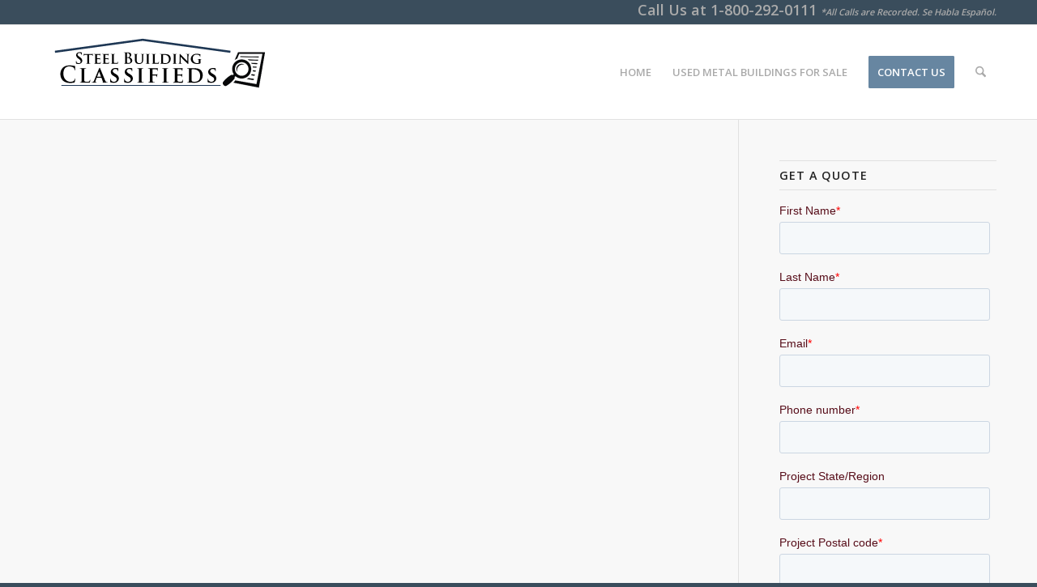

--- FILE ---
content_type: text/html; charset=utf-8
request_url: https://www.google.com/recaptcha/enterprise/anchor?ar=1&k=6LdGZJsoAAAAAIwMJHRwqiAHA6A_6ZP6bTYpbgSX&co=aHR0cHM6Ly9zdGVlbGJ1aWxkaW5nY2xhc3NpZmllZHMuY29tOjQ0Mw..&hl=en&v=N67nZn4AqZkNcbeMu4prBgzg&size=invisible&badge=inline&anchor-ms=20000&execute-ms=30000&cb=xrzn1whuhpth
body_size: 48808
content:
<!DOCTYPE HTML><html dir="ltr" lang="en"><head><meta http-equiv="Content-Type" content="text/html; charset=UTF-8">
<meta http-equiv="X-UA-Compatible" content="IE=edge">
<title>reCAPTCHA</title>
<style type="text/css">
/* cyrillic-ext */
@font-face {
  font-family: 'Roboto';
  font-style: normal;
  font-weight: 400;
  font-stretch: 100%;
  src: url(//fonts.gstatic.com/s/roboto/v48/KFO7CnqEu92Fr1ME7kSn66aGLdTylUAMa3GUBHMdazTgWw.woff2) format('woff2');
  unicode-range: U+0460-052F, U+1C80-1C8A, U+20B4, U+2DE0-2DFF, U+A640-A69F, U+FE2E-FE2F;
}
/* cyrillic */
@font-face {
  font-family: 'Roboto';
  font-style: normal;
  font-weight: 400;
  font-stretch: 100%;
  src: url(//fonts.gstatic.com/s/roboto/v48/KFO7CnqEu92Fr1ME7kSn66aGLdTylUAMa3iUBHMdazTgWw.woff2) format('woff2');
  unicode-range: U+0301, U+0400-045F, U+0490-0491, U+04B0-04B1, U+2116;
}
/* greek-ext */
@font-face {
  font-family: 'Roboto';
  font-style: normal;
  font-weight: 400;
  font-stretch: 100%;
  src: url(//fonts.gstatic.com/s/roboto/v48/KFO7CnqEu92Fr1ME7kSn66aGLdTylUAMa3CUBHMdazTgWw.woff2) format('woff2');
  unicode-range: U+1F00-1FFF;
}
/* greek */
@font-face {
  font-family: 'Roboto';
  font-style: normal;
  font-weight: 400;
  font-stretch: 100%;
  src: url(//fonts.gstatic.com/s/roboto/v48/KFO7CnqEu92Fr1ME7kSn66aGLdTylUAMa3-UBHMdazTgWw.woff2) format('woff2');
  unicode-range: U+0370-0377, U+037A-037F, U+0384-038A, U+038C, U+038E-03A1, U+03A3-03FF;
}
/* math */
@font-face {
  font-family: 'Roboto';
  font-style: normal;
  font-weight: 400;
  font-stretch: 100%;
  src: url(//fonts.gstatic.com/s/roboto/v48/KFO7CnqEu92Fr1ME7kSn66aGLdTylUAMawCUBHMdazTgWw.woff2) format('woff2');
  unicode-range: U+0302-0303, U+0305, U+0307-0308, U+0310, U+0312, U+0315, U+031A, U+0326-0327, U+032C, U+032F-0330, U+0332-0333, U+0338, U+033A, U+0346, U+034D, U+0391-03A1, U+03A3-03A9, U+03B1-03C9, U+03D1, U+03D5-03D6, U+03F0-03F1, U+03F4-03F5, U+2016-2017, U+2034-2038, U+203C, U+2040, U+2043, U+2047, U+2050, U+2057, U+205F, U+2070-2071, U+2074-208E, U+2090-209C, U+20D0-20DC, U+20E1, U+20E5-20EF, U+2100-2112, U+2114-2115, U+2117-2121, U+2123-214F, U+2190, U+2192, U+2194-21AE, U+21B0-21E5, U+21F1-21F2, U+21F4-2211, U+2213-2214, U+2216-22FF, U+2308-230B, U+2310, U+2319, U+231C-2321, U+2336-237A, U+237C, U+2395, U+239B-23B7, U+23D0, U+23DC-23E1, U+2474-2475, U+25AF, U+25B3, U+25B7, U+25BD, U+25C1, U+25CA, U+25CC, U+25FB, U+266D-266F, U+27C0-27FF, U+2900-2AFF, U+2B0E-2B11, U+2B30-2B4C, U+2BFE, U+3030, U+FF5B, U+FF5D, U+1D400-1D7FF, U+1EE00-1EEFF;
}
/* symbols */
@font-face {
  font-family: 'Roboto';
  font-style: normal;
  font-weight: 400;
  font-stretch: 100%;
  src: url(//fonts.gstatic.com/s/roboto/v48/KFO7CnqEu92Fr1ME7kSn66aGLdTylUAMaxKUBHMdazTgWw.woff2) format('woff2');
  unicode-range: U+0001-000C, U+000E-001F, U+007F-009F, U+20DD-20E0, U+20E2-20E4, U+2150-218F, U+2190, U+2192, U+2194-2199, U+21AF, U+21E6-21F0, U+21F3, U+2218-2219, U+2299, U+22C4-22C6, U+2300-243F, U+2440-244A, U+2460-24FF, U+25A0-27BF, U+2800-28FF, U+2921-2922, U+2981, U+29BF, U+29EB, U+2B00-2BFF, U+4DC0-4DFF, U+FFF9-FFFB, U+10140-1018E, U+10190-1019C, U+101A0, U+101D0-101FD, U+102E0-102FB, U+10E60-10E7E, U+1D2C0-1D2D3, U+1D2E0-1D37F, U+1F000-1F0FF, U+1F100-1F1AD, U+1F1E6-1F1FF, U+1F30D-1F30F, U+1F315, U+1F31C, U+1F31E, U+1F320-1F32C, U+1F336, U+1F378, U+1F37D, U+1F382, U+1F393-1F39F, U+1F3A7-1F3A8, U+1F3AC-1F3AF, U+1F3C2, U+1F3C4-1F3C6, U+1F3CA-1F3CE, U+1F3D4-1F3E0, U+1F3ED, U+1F3F1-1F3F3, U+1F3F5-1F3F7, U+1F408, U+1F415, U+1F41F, U+1F426, U+1F43F, U+1F441-1F442, U+1F444, U+1F446-1F449, U+1F44C-1F44E, U+1F453, U+1F46A, U+1F47D, U+1F4A3, U+1F4B0, U+1F4B3, U+1F4B9, U+1F4BB, U+1F4BF, U+1F4C8-1F4CB, U+1F4D6, U+1F4DA, U+1F4DF, U+1F4E3-1F4E6, U+1F4EA-1F4ED, U+1F4F7, U+1F4F9-1F4FB, U+1F4FD-1F4FE, U+1F503, U+1F507-1F50B, U+1F50D, U+1F512-1F513, U+1F53E-1F54A, U+1F54F-1F5FA, U+1F610, U+1F650-1F67F, U+1F687, U+1F68D, U+1F691, U+1F694, U+1F698, U+1F6AD, U+1F6B2, U+1F6B9-1F6BA, U+1F6BC, U+1F6C6-1F6CF, U+1F6D3-1F6D7, U+1F6E0-1F6EA, U+1F6F0-1F6F3, U+1F6F7-1F6FC, U+1F700-1F7FF, U+1F800-1F80B, U+1F810-1F847, U+1F850-1F859, U+1F860-1F887, U+1F890-1F8AD, U+1F8B0-1F8BB, U+1F8C0-1F8C1, U+1F900-1F90B, U+1F93B, U+1F946, U+1F984, U+1F996, U+1F9E9, U+1FA00-1FA6F, U+1FA70-1FA7C, U+1FA80-1FA89, U+1FA8F-1FAC6, U+1FACE-1FADC, U+1FADF-1FAE9, U+1FAF0-1FAF8, U+1FB00-1FBFF;
}
/* vietnamese */
@font-face {
  font-family: 'Roboto';
  font-style: normal;
  font-weight: 400;
  font-stretch: 100%;
  src: url(//fonts.gstatic.com/s/roboto/v48/KFO7CnqEu92Fr1ME7kSn66aGLdTylUAMa3OUBHMdazTgWw.woff2) format('woff2');
  unicode-range: U+0102-0103, U+0110-0111, U+0128-0129, U+0168-0169, U+01A0-01A1, U+01AF-01B0, U+0300-0301, U+0303-0304, U+0308-0309, U+0323, U+0329, U+1EA0-1EF9, U+20AB;
}
/* latin-ext */
@font-face {
  font-family: 'Roboto';
  font-style: normal;
  font-weight: 400;
  font-stretch: 100%;
  src: url(//fonts.gstatic.com/s/roboto/v48/KFO7CnqEu92Fr1ME7kSn66aGLdTylUAMa3KUBHMdazTgWw.woff2) format('woff2');
  unicode-range: U+0100-02BA, U+02BD-02C5, U+02C7-02CC, U+02CE-02D7, U+02DD-02FF, U+0304, U+0308, U+0329, U+1D00-1DBF, U+1E00-1E9F, U+1EF2-1EFF, U+2020, U+20A0-20AB, U+20AD-20C0, U+2113, U+2C60-2C7F, U+A720-A7FF;
}
/* latin */
@font-face {
  font-family: 'Roboto';
  font-style: normal;
  font-weight: 400;
  font-stretch: 100%;
  src: url(//fonts.gstatic.com/s/roboto/v48/KFO7CnqEu92Fr1ME7kSn66aGLdTylUAMa3yUBHMdazQ.woff2) format('woff2');
  unicode-range: U+0000-00FF, U+0131, U+0152-0153, U+02BB-02BC, U+02C6, U+02DA, U+02DC, U+0304, U+0308, U+0329, U+2000-206F, U+20AC, U+2122, U+2191, U+2193, U+2212, U+2215, U+FEFF, U+FFFD;
}
/* cyrillic-ext */
@font-face {
  font-family: 'Roboto';
  font-style: normal;
  font-weight: 500;
  font-stretch: 100%;
  src: url(//fonts.gstatic.com/s/roboto/v48/KFO7CnqEu92Fr1ME7kSn66aGLdTylUAMa3GUBHMdazTgWw.woff2) format('woff2');
  unicode-range: U+0460-052F, U+1C80-1C8A, U+20B4, U+2DE0-2DFF, U+A640-A69F, U+FE2E-FE2F;
}
/* cyrillic */
@font-face {
  font-family: 'Roboto';
  font-style: normal;
  font-weight: 500;
  font-stretch: 100%;
  src: url(//fonts.gstatic.com/s/roboto/v48/KFO7CnqEu92Fr1ME7kSn66aGLdTylUAMa3iUBHMdazTgWw.woff2) format('woff2');
  unicode-range: U+0301, U+0400-045F, U+0490-0491, U+04B0-04B1, U+2116;
}
/* greek-ext */
@font-face {
  font-family: 'Roboto';
  font-style: normal;
  font-weight: 500;
  font-stretch: 100%;
  src: url(//fonts.gstatic.com/s/roboto/v48/KFO7CnqEu92Fr1ME7kSn66aGLdTylUAMa3CUBHMdazTgWw.woff2) format('woff2');
  unicode-range: U+1F00-1FFF;
}
/* greek */
@font-face {
  font-family: 'Roboto';
  font-style: normal;
  font-weight: 500;
  font-stretch: 100%;
  src: url(//fonts.gstatic.com/s/roboto/v48/KFO7CnqEu92Fr1ME7kSn66aGLdTylUAMa3-UBHMdazTgWw.woff2) format('woff2');
  unicode-range: U+0370-0377, U+037A-037F, U+0384-038A, U+038C, U+038E-03A1, U+03A3-03FF;
}
/* math */
@font-face {
  font-family: 'Roboto';
  font-style: normal;
  font-weight: 500;
  font-stretch: 100%;
  src: url(//fonts.gstatic.com/s/roboto/v48/KFO7CnqEu92Fr1ME7kSn66aGLdTylUAMawCUBHMdazTgWw.woff2) format('woff2');
  unicode-range: U+0302-0303, U+0305, U+0307-0308, U+0310, U+0312, U+0315, U+031A, U+0326-0327, U+032C, U+032F-0330, U+0332-0333, U+0338, U+033A, U+0346, U+034D, U+0391-03A1, U+03A3-03A9, U+03B1-03C9, U+03D1, U+03D5-03D6, U+03F0-03F1, U+03F4-03F5, U+2016-2017, U+2034-2038, U+203C, U+2040, U+2043, U+2047, U+2050, U+2057, U+205F, U+2070-2071, U+2074-208E, U+2090-209C, U+20D0-20DC, U+20E1, U+20E5-20EF, U+2100-2112, U+2114-2115, U+2117-2121, U+2123-214F, U+2190, U+2192, U+2194-21AE, U+21B0-21E5, U+21F1-21F2, U+21F4-2211, U+2213-2214, U+2216-22FF, U+2308-230B, U+2310, U+2319, U+231C-2321, U+2336-237A, U+237C, U+2395, U+239B-23B7, U+23D0, U+23DC-23E1, U+2474-2475, U+25AF, U+25B3, U+25B7, U+25BD, U+25C1, U+25CA, U+25CC, U+25FB, U+266D-266F, U+27C0-27FF, U+2900-2AFF, U+2B0E-2B11, U+2B30-2B4C, U+2BFE, U+3030, U+FF5B, U+FF5D, U+1D400-1D7FF, U+1EE00-1EEFF;
}
/* symbols */
@font-face {
  font-family: 'Roboto';
  font-style: normal;
  font-weight: 500;
  font-stretch: 100%;
  src: url(//fonts.gstatic.com/s/roboto/v48/KFO7CnqEu92Fr1ME7kSn66aGLdTylUAMaxKUBHMdazTgWw.woff2) format('woff2');
  unicode-range: U+0001-000C, U+000E-001F, U+007F-009F, U+20DD-20E0, U+20E2-20E4, U+2150-218F, U+2190, U+2192, U+2194-2199, U+21AF, U+21E6-21F0, U+21F3, U+2218-2219, U+2299, U+22C4-22C6, U+2300-243F, U+2440-244A, U+2460-24FF, U+25A0-27BF, U+2800-28FF, U+2921-2922, U+2981, U+29BF, U+29EB, U+2B00-2BFF, U+4DC0-4DFF, U+FFF9-FFFB, U+10140-1018E, U+10190-1019C, U+101A0, U+101D0-101FD, U+102E0-102FB, U+10E60-10E7E, U+1D2C0-1D2D3, U+1D2E0-1D37F, U+1F000-1F0FF, U+1F100-1F1AD, U+1F1E6-1F1FF, U+1F30D-1F30F, U+1F315, U+1F31C, U+1F31E, U+1F320-1F32C, U+1F336, U+1F378, U+1F37D, U+1F382, U+1F393-1F39F, U+1F3A7-1F3A8, U+1F3AC-1F3AF, U+1F3C2, U+1F3C4-1F3C6, U+1F3CA-1F3CE, U+1F3D4-1F3E0, U+1F3ED, U+1F3F1-1F3F3, U+1F3F5-1F3F7, U+1F408, U+1F415, U+1F41F, U+1F426, U+1F43F, U+1F441-1F442, U+1F444, U+1F446-1F449, U+1F44C-1F44E, U+1F453, U+1F46A, U+1F47D, U+1F4A3, U+1F4B0, U+1F4B3, U+1F4B9, U+1F4BB, U+1F4BF, U+1F4C8-1F4CB, U+1F4D6, U+1F4DA, U+1F4DF, U+1F4E3-1F4E6, U+1F4EA-1F4ED, U+1F4F7, U+1F4F9-1F4FB, U+1F4FD-1F4FE, U+1F503, U+1F507-1F50B, U+1F50D, U+1F512-1F513, U+1F53E-1F54A, U+1F54F-1F5FA, U+1F610, U+1F650-1F67F, U+1F687, U+1F68D, U+1F691, U+1F694, U+1F698, U+1F6AD, U+1F6B2, U+1F6B9-1F6BA, U+1F6BC, U+1F6C6-1F6CF, U+1F6D3-1F6D7, U+1F6E0-1F6EA, U+1F6F0-1F6F3, U+1F6F7-1F6FC, U+1F700-1F7FF, U+1F800-1F80B, U+1F810-1F847, U+1F850-1F859, U+1F860-1F887, U+1F890-1F8AD, U+1F8B0-1F8BB, U+1F8C0-1F8C1, U+1F900-1F90B, U+1F93B, U+1F946, U+1F984, U+1F996, U+1F9E9, U+1FA00-1FA6F, U+1FA70-1FA7C, U+1FA80-1FA89, U+1FA8F-1FAC6, U+1FACE-1FADC, U+1FADF-1FAE9, U+1FAF0-1FAF8, U+1FB00-1FBFF;
}
/* vietnamese */
@font-face {
  font-family: 'Roboto';
  font-style: normal;
  font-weight: 500;
  font-stretch: 100%;
  src: url(//fonts.gstatic.com/s/roboto/v48/KFO7CnqEu92Fr1ME7kSn66aGLdTylUAMa3OUBHMdazTgWw.woff2) format('woff2');
  unicode-range: U+0102-0103, U+0110-0111, U+0128-0129, U+0168-0169, U+01A0-01A1, U+01AF-01B0, U+0300-0301, U+0303-0304, U+0308-0309, U+0323, U+0329, U+1EA0-1EF9, U+20AB;
}
/* latin-ext */
@font-face {
  font-family: 'Roboto';
  font-style: normal;
  font-weight: 500;
  font-stretch: 100%;
  src: url(//fonts.gstatic.com/s/roboto/v48/KFO7CnqEu92Fr1ME7kSn66aGLdTylUAMa3KUBHMdazTgWw.woff2) format('woff2');
  unicode-range: U+0100-02BA, U+02BD-02C5, U+02C7-02CC, U+02CE-02D7, U+02DD-02FF, U+0304, U+0308, U+0329, U+1D00-1DBF, U+1E00-1E9F, U+1EF2-1EFF, U+2020, U+20A0-20AB, U+20AD-20C0, U+2113, U+2C60-2C7F, U+A720-A7FF;
}
/* latin */
@font-face {
  font-family: 'Roboto';
  font-style: normal;
  font-weight: 500;
  font-stretch: 100%;
  src: url(//fonts.gstatic.com/s/roboto/v48/KFO7CnqEu92Fr1ME7kSn66aGLdTylUAMa3yUBHMdazQ.woff2) format('woff2');
  unicode-range: U+0000-00FF, U+0131, U+0152-0153, U+02BB-02BC, U+02C6, U+02DA, U+02DC, U+0304, U+0308, U+0329, U+2000-206F, U+20AC, U+2122, U+2191, U+2193, U+2212, U+2215, U+FEFF, U+FFFD;
}
/* cyrillic-ext */
@font-face {
  font-family: 'Roboto';
  font-style: normal;
  font-weight: 900;
  font-stretch: 100%;
  src: url(//fonts.gstatic.com/s/roboto/v48/KFO7CnqEu92Fr1ME7kSn66aGLdTylUAMa3GUBHMdazTgWw.woff2) format('woff2');
  unicode-range: U+0460-052F, U+1C80-1C8A, U+20B4, U+2DE0-2DFF, U+A640-A69F, U+FE2E-FE2F;
}
/* cyrillic */
@font-face {
  font-family: 'Roboto';
  font-style: normal;
  font-weight: 900;
  font-stretch: 100%;
  src: url(//fonts.gstatic.com/s/roboto/v48/KFO7CnqEu92Fr1ME7kSn66aGLdTylUAMa3iUBHMdazTgWw.woff2) format('woff2');
  unicode-range: U+0301, U+0400-045F, U+0490-0491, U+04B0-04B1, U+2116;
}
/* greek-ext */
@font-face {
  font-family: 'Roboto';
  font-style: normal;
  font-weight: 900;
  font-stretch: 100%;
  src: url(//fonts.gstatic.com/s/roboto/v48/KFO7CnqEu92Fr1ME7kSn66aGLdTylUAMa3CUBHMdazTgWw.woff2) format('woff2');
  unicode-range: U+1F00-1FFF;
}
/* greek */
@font-face {
  font-family: 'Roboto';
  font-style: normal;
  font-weight: 900;
  font-stretch: 100%;
  src: url(//fonts.gstatic.com/s/roboto/v48/KFO7CnqEu92Fr1ME7kSn66aGLdTylUAMa3-UBHMdazTgWw.woff2) format('woff2');
  unicode-range: U+0370-0377, U+037A-037F, U+0384-038A, U+038C, U+038E-03A1, U+03A3-03FF;
}
/* math */
@font-face {
  font-family: 'Roboto';
  font-style: normal;
  font-weight: 900;
  font-stretch: 100%;
  src: url(//fonts.gstatic.com/s/roboto/v48/KFO7CnqEu92Fr1ME7kSn66aGLdTylUAMawCUBHMdazTgWw.woff2) format('woff2');
  unicode-range: U+0302-0303, U+0305, U+0307-0308, U+0310, U+0312, U+0315, U+031A, U+0326-0327, U+032C, U+032F-0330, U+0332-0333, U+0338, U+033A, U+0346, U+034D, U+0391-03A1, U+03A3-03A9, U+03B1-03C9, U+03D1, U+03D5-03D6, U+03F0-03F1, U+03F4-03F5, U+2016-2017, U+2034-2038, U+203C, U+2040, U+2043, U+2047, U+2050, U+2057, U+205F, U+2070-2071, U+2074-208E, U+2090-209C, U+20D0-20DC, U+20E1, U+20E5-20EF, U+2100-2112, U+2114-2115, U+2117-2121, U+2123-214F, U+2190, U+2192, U+2194-21AE, U+21B0-21E5, U+21F1-21F2, U+21F4-2211, U+2213-2214, U+2216-22FF, U+2308-230B, U+2310, U+2319, U+231C-2321, U+2336-237A, U+237C, U+2395, U+239B-23B7, U+23D0, U+23DC-23E1, U+2474-2475, U+25AF, U+25B3, U+25B7, U+25BD, U+25C1, U+25CA, U+25CC, U+25FB, U+266D-266F, U+27C0-27FF, U+2900-2AFF, U+2B0E-2B11, U+2B30-2B4C, U+2BFE, U+3030, U+FF5B, U+FF5D, U+1D400-1D7FF, U+1EE00-1EEFF;
}
/* symbols */
@font-face {
  font-family: 'Roboto';
  font-style: normal;
  font-weight: 900;
  font-stretch: 100%;
  src: url(//fonts.gstatic.com/s/roboto/v48/KFO7CnqEu92Fr1ME7kSn66aGLdTylUAMaxKUBHMdazTgWw.woff2) format('woff2');
  unicode-range: U+0001-000C, U+000E-001F, U+007F-009F, U+20DD-20E0, U+20E2-20E4, U+2150-218F, U+2190, U+2192, U+2194-2199, U+21AF, U+21E6-21F0, U+21F3, U+2218-2219, U+2299, U+22C4-22C6, U+2300-243F, U+2440-244A, U+2460-24FF, U+25A0-27BF, U+2800-28FF, U+2921-2922, U+2981, U+29BF, U+29EB, U+2B00-2BFF, U+4DC0-4DFF, U+FFF9-FFFB, U+10140-1018E, U+10190-1019C, U+101A0, U+101D0-101FD, U+102E0-102FB, U+10E60-10E7E, U+1D2C0-1D2D3, U+1D2E0-1D37F, U+1F000-1F0FF, U+1F100-1F1AD, U+1F1E6-1F1FF, U+1F30D-1F30F, U+1F315, U+1F31C, U+1F31E, U+1F320-1F32C, U+1F336, U+1F378, U+1F37D, U+1F382, U+1F393-1F39F, U+1F3A7-1F3A8, U+1F3AC-1F3AF, U+1F3C2, U+1F3C4-1F3C6, U+1F3CA-1F3CE, U+1F3D4-1F3E0, U+1F3ED, U+1F3F1-1F3F3, U+1F3F5-1F3F7, U+1F408, U+1F415, U+1F41F, U+1F426, U+1F43F, U+1F441-1F442, U+1F444, U+1F446-1F449, U+1F44C-1F44E, U+1F453, U+1F46A, U+1F47D, U+1F4A3, U+1F4B0, U+1F4B3, U+1F4B9, U+1F4BB, U+1F4BF, U+1F4C8-1F4CB, U+1F4D6, U+1F4DA, U+1F4DF, U+1F4E3-1F4E6, U+1F4EA-1F4ED, U+1F4F7, U+1F4F9-1F4FB, U+1F4FD-1F4FE, U+1F503, U+1F507-1F50B, U+1F50D, U+1F512-1F513, U+1F53E-1F54A, U+1F54F-1F5FA, U+1F610, U+1F650-1F67F, U+1F687, U+1F68D, U+1F691, U+1F694, U+1F698, U+1F6AD, U+1F6B2, U+1F6B9-1F6BA, U+1F6BC, U+1F6C6-1F6CF, U+1F6D3-1F6D7, U+1F6E0-1F6EA, U+1F6F0-1F6F3, U+1F6F7-1F6FC, U+1F700-1F7FF, U+1F800-1F80B, U+1F810-1F847, U+1F850-1F859, U+1F860-1F887, U+1F890-1F8AD, U+1F8B0-1F8BB, U+1F8C0-1F8C1, U+1F900-1F90B, U+1F93B, U+1F946, U+1F984, U+1F996, U+1F9E9, U+1FA00-1FA6F, U+1FA70-1FA7C, U+1FA80-1FA89, U+1FA8F-1FAC6, U+1FACE-1FADC, U+1FADF-1FAE9, U+1FAF0-1FAF8, U+1FB00-1FBFF;
}
/* vietnamese */
@font-face {
  font-family: 'Roboto';
  font-style: normal;
  font-weight: 900;
  font-stretch: 100%;
  src: url(//fonts.gstatic.com/s/roboto/v48/KFO7CnqEu92Fr1ME7kSn66aGLdTylUAMa3OUBHMdazTgWw.woff2) format('woff2');
  unicode-range: U+0102-0103, U+0110-0111, U+0128-0129, U+0168-0169, U+01A0-01A1, U+01AF-01B0, U+0300-0301, U+0303-0304, U+0308-0309, U+0323, U+0329, U+1EA0-1EF9, U+20AB;
}
/* latin-ext */
@font-face {
  font-family: 'Roboto';
  font-style: normal;
  font-weight: 900;
  font-stretch: 100%;
  src: url(//fonts.gstatic.com/s/roboto/v48/KFO7CnqEu92Fr1ME7kSn66aGLdTylUAMa3KUBHMdazTgWw.woff2) format('woff2');
  unicode-range: U+0100-02BA, U+02BD-02C5, U+02C7-02CC, U+02CE-02D7, U+02DD-02FF, U+0304, U+0308, U+0329, U+1D00-1DBF, U+1E00-1E9F, U+1EF2-1EFF, U+2020, U+20A0-20AB, U+20AD-20C0, U+2113, U+2C60-2C7F, U+A720-A7FF;
}
/* latin */
@font-face {
  font-family: 'Roboto';
  font-style: normal;
  font-weight: 900;
  font-stretch: 100%;
  src: url(//fonts.gstatic.com/s/roboto/v48/KFO7CnqEu92Fr1ME7kSn66aGLdTylUAMa3yUBHMdazQ.woff2) format('woff2');
  unicode-range: U+0000-00FF, U+0131, U+0152-0153, U+02BB-02BC, U+02C6, U+02DA, U+02DC, U+0304, U+0308, U+0329, U+2000-206F, U+20AC, U+2122, U+2191, U+2193, U+2212, U+2215, U+FEFF, U+FFFD;
}

</style>
<link rel="stylesheet" type="text/css" href="https://www.gstatic.com/recaptcha/releases/N67nZn4AqZkNcbeMu4prBgzg/styles__ltr.css">
<script nonce="letdvrWi-GtswimSYUArmg" type="text/javascript">window['__recaptcha_api'] = 'https://www.google.com/recaptcha/enterprise/';</script>
<script type="text/javascript" src="https://www.gstatic.com/recaptcha/releases/N67nZn4AqZkNcbeMu4prBgzg/recaptcha__en.js" nonce="letdvrWi-GtswimSYUArmg">
      
    </script></head>
<body><div id="rc-anchor-alert" class="rc-anchor-alert">This reCAPTCHA is for testing purposes only. Please report to the site admin if you are seeing this.</div>
<input type="hidden" id="recaptcha-token" value="[base64]">
<script type="text/javascript" nonce="letdvrWi-GtswimSYUArmg">
      recaptcha.anchor.Main.init("[\x22ainput\x22,[\x22bgdata\x22,\x22\x22,\[base64]/[base64]/[base64]/[base64]/[base64]/[base64]/KGcoTywyNTMsTy5PKSxVRyhPLEMpKTpnKE8sMjUzLEMpLE8pKSxsKSksTykpfSxieT1mdW5jdGlvbihDLE8sdSxsKXtmb3IobD0odT1SKEMpLDApO08+MDtPLS0pbD1sPDw4fFooQyk7ZyhDLHUsbCl9LFVHPWZ1bmN0aW9uKEMsTyl7Qy5pLmxlbmd0aD4xMDQ/[base64]/[base64]/[base64]/[base64]/[base64]/[base64]/[base64]\\u003d\x22,\[base64]\\u003d\\u003d\x22,\x22wqjCkHYHwpHCicK9WcO6wq3DgE4BNDDCtcKxw47Co8K6NBNJaSwNc8KnwpPChcK4w7LCpn7DoiXDucKww5nDtVtDX8K8X8O4cF9sRcOlwqgzwpwLQkTDhcOeRgxUNMK2wofCtQZvw7trFHEFRlDCvF/CjsK7w4bDosO6AAfDtcKAw5LDisKNMjdKJFfCq8OFX2PCsgsowoNDw6J7F2nDtsOKw6pOF1xdGMKpw7pXEMK+w453LWZZOTLDlXkQRcOlwpZhwpLCr0nCtsODwpFFZsK4b0t3M14Rwp/DvMOfZ8KKw5HDjBpFVWDCv0Mewp9Mw5vClW9kUAhjwr3CujsSVnwlAcOaDcOnw5kFw57DhgjDmFxVw7/DtjU3w4XCiSsEPcOcwr9Cw4DDvcOOw5zCosKvNcOqw4fDrXkfw5F1w6p8DsKiNMKAwpAQXsOTwooKwoQBSMOuw7w4Fw7Dg8OOwp8Gw6YiTMKLMcOIwrrCtsOYWR1YWD/CuSLCtzbDnMKbYsO9wp7CkcOlBAIONw/CnzoIFzZBGMKAw5s6wp4nRWUOJsOCwqY4R8OzwrddXsOqw6Mdw6nCgwHClBpeGcKYwpLCs8K2w47DucOsw5/[base64]/CgcOqJMKvY8KCwqrCoz7CjcKGdMKaJmw1w6DDh8Kiw44SP8K6w4fCtTbDvMKWM8K0w7Bsw73CocOmwrzClSAcw5Qow6vDk8O6NMKVw4bCv8KuccOlKAJ3w4xZwpx5wq/[base64]/Cv8OKQ8KOdn/CqTHDkMOsJCLCoDvDs8Kpb8KtJ1k/flZ4HGnCgMKrw4UwwqVbLhFrw4bCgcKKw4bDlMKww4PCgiIJOcOBGy3DgAZ+w7vCgcOPacO5wqfDqS3DtcKRwqR0D8KlwqfDlcO3eSgeQcKUw6/[base64]/XTvChMKZw6htwrh6w54Ywo/Dt8KRw6jCsX/DoShAO8OBek56U3rDi355wovCrTPCgMOjNSIhw7YRAk5fwoTCrsKyfXzCpX0ZYcOxBsKyJMKVQsOkwrlNwr3CiwkwPjXCgmfDiyjCrFN+YcKUw4FsJMO5BWs5wrvDjMK9F3VyQMOAPMKIwrDCggnCsi4XZVVNwpXChlXDl2zDnlhWCwN+w7jCuk/CscO/w5A0w59LX3d8w7cyD0ZfMcOOw4gqw4sZw7VUwoXDusKewojDqRjDnijDv8KINxt+WXDCusOjwqTCqGDDjCgDJRXCjMO+bcOTw797ecKOw6rDt8KDL8KsXcKDwrA3w5lnw7pCwqXCjkrCkFITT8KXw5ZFw7MZIWVEwph8wqjDosKuw4/Dnn54RcKsw7zDqkprwpjCoMOVRcOKEUvCv3HCjxXCoMKbDXLCocOrK8OGw5p1DgciN1LDkcONf23DjEEmfwYFHQ/[base64]/YMOBI8KBZTvDvMOAQ8KwwrYYwrLDrh/DoCRjFABoAH/DhsOQHWPDtMKQOsK9EzlLDcKVw4R/YMK/w41+w5HCtTHCrcKdYUvCjjzDmnzDh8KEw7JZRcKPwpjDn8OUEcOew7/DqMOiwoB2wrTDk8OPETYyw6fDtnM0dyfCvMOpA8ObOAEnYMKEO8KtYGYcw70PAQDCmz3DpXPCrMKlIcO4J8K5w6VsWWBnw5VZOcOTXyYOaB3Dn8ODw70vOkRZwotQwpbDpBHDkMO5w5bDvEQWOzcKcEk5w6FHwpYKw6QpEcO1WsOgT8Kddng9HhfCmn8cV8OKTT4/wqPCkSdQwqLDsnDCvUTDicKyworDocOABMOYEMOscEPCtULCisOpw7LCkcKaBADCr8OQF8K+w4LDgCLDtMKnYsOrFA5RfwY1JcKowofClG/Ci8O2DMOOw4LCozzDp8OUwog3wrcrw7hTEMKBL2bDi8Oxw7nCqcOrwq4Zw6sIeR/Cj1NFRMOFw4/Cj2bDjsOkSsOkdcKhw5Flw7/[base64]/PU9Pw5B8B2lGX8KswpvCpFNsamQRwpTDqsK5LCkyFn4twpTChMOew4rCk8Ohw7MAw7TDsMKawqZoX8Obw5nCoMKAw7XChX5xwpvCksKuYMK8GMKCw6bCoMOESMOnbRA+RgjCsB0vw7Aiw5zDsEnDgB/Ct8OIw5bDjDfDt8OOYAfDrUVkwrR8PsOIHgfDv37CqihSN8OHIgDCgilBw4/CjQg0w57Duw/DuXBNwoJZex0dwpsWwoR2RgjDjHVkXcO/w54Mwq3Dh8K9AMOgQcKfw5jDmMOsQXVOw4TDssK3w7VBw6HCgVbCn8O+w7tuwrJgwozDt8Orw7VlREDDvHstwqNAwqvDvMO3wr0aZi5hwqJUw5jDqiPCn8OkwqcEwqFJwrced8O+woTCt3JOwpgnJkEZw4XDgXjCjhBrw4E/w43CoHfCvx/CnsOwwqFcDMOQw4/DqiEtZcKDw54iw5k2V8K1acK9w4lKcScJwoM2wpgEMyt7wos2w4JIwr4yw7AQLAklbRdow68gPRdkGMO9ZWXDmHkJBltgw55CY8KmaFPDolfDm1FqckzDgMKCwp0+b23CjHPDlG/DisK5BMO4c8Ocw5N4CMK/[base64]/CsCrDuATDti7DhMK+wqzCl8OoJ8KLw7oBPcOBYMKmHMK6K8KIw7Agw6UFw6/CkMK6woM9T8Kvw6HDpShueMKDw5xkwpEaw6xkw7xMXcKDEcO9CMOzNzEnaB53egvDmD/DtcKCJsODw7xSSCQRPsODw7DDmBzDn35tDsKjw5XCs8KHw4DCt8KncMOlw4/DjwjCpsO6woLDu20SHsOsw5d3w5wTw75qwqsXw6lQw4dWGwJwG8KNZMKlw69LOcKRwprDtMK8w4nDnsKmJcKcDzbDjcKSVQVkD8OBISHDqcKrP8OMBgcjDsOAKyYDwqrDk2QuC8O5w5YUw5DCpMKXwqjCr8K4w6nCij/CoUvCtcKWJC0qYC4iwrHCtk7Dj3HCqi3CtMKpwoExwqwew6RLd0dJbz7CskUlwrE/[base64]/Dq1oow7bDrR4Wwq0Ew4PCvRoEwrYvN8KrKcKqwqrDvzokw5fCmcOBYsOewrVow5gawp/CvTshFn/CnEDClMKDw6jDllzDgDAYcQQDMMO0wrU9wr3DpsOqwpfDkVfCjTEmwq09aMK6wrnDocKpw6XCjB4Swr4FMsOUwofClsOgMlAywp0wCMOOdsO/w5wjfjLDtl4Lw7nCvcKweDEtYHTDl8K6CsOTw43Dt8KpOMKSw6UVHcOSVg7DkkvDtMKebsOpw5rCvMKdwp5KHD0Bw4RpbyzDosO7w7whDTXDpRvCmMO4wpx5djsAwpnCsy95w5x6HgfDusOnw73Cg3N3w6tMwo/CggjCrho/w7HCmBTDpcKzwqEDdsKtw77CmUbCojzDkMKowo13dE0Bwo4Lw7JMXcOdK8OvwpzCkQLCvkXCncKwSjhOVMKhwrPCvMOrwrDDv8KPFTIaGA/DiyrDt8KYQnJTI8KvZMO1w5LDr8O4C8K2w54nYMKqwqNlCcOrw4/[base64]/[base64]/CsXctUWPClH/CmMOMHMOfAcK2wrDCg8KhwrZYL8KfwrdyfFDDjcO5Iw3Cr2JIaXHClcOWw6fDh8KOwr9CwqHDrcKBw7F9wr9zw48Rw4vClg9Lw6Buw4sPw6s9P8KddcKDRsK/w5QbN8KQwqV3f8Orw6IYwq93wp08w5TCh8OYEcO6w7LDkiQrwqFow6w0RRZYw7nDuMKvw7rDnDzCg8ORG8KAw4kyB8OOwqF1dznClcObwqTChAXCvMKyDMKYw43Dm2jDhsKAwpwqw4TCjRl9HS4pTcKdwq05wpHDrcKbcsKHw5fCqcO5wo/Dr8OTDiU5J8KkC8K8aBUFEhzChCYLwr8HewnDhcKEHcK3ZsKvwqMVwpLCpz5dw5fCksK9aMK7DwPDtsKXwoJ4bhDClcKvRVxEwqcXMsOjw6Qlw5LCqx/CjhbCpiTDhsOMMMKpw6bDqBjDksOSwqrDhVNraMKlKMK7w5zDskvDtcO6SsKbw5/CvcK4IlxswrfCi3fDkTPDujc+d8OLKChNB8Opw6rCpcKAOnXCojHCiSzCp8KHw6hswqo/fcOEw6/DssOJw6oUwo52BcOEFkVAwotydVrDocOlUcO5w7fCunkEOibDkC3DgsKLw4HDrsOrwq7Cqy97w77Ckk/Co8O1w5gqworClz1hUsKaMsKyw6DCocOiHyDCs2lyw7vCusORwrABw4LDiX/DosKSUQ81MgocWCkmVcKSwonCtnl6ccOlw4caX8KfSG7ChMOawpzCosOKwrRgPlcmS15oUAhGfcOMw7sQKinChcOFC8Oew6g1ckrDsiPDil7CvcKNwrXDm1dNcXwgw5NHBTfDowVSwqEOPMKzwq3DtUjCucK5w411wrjCq8KLUsKvbWXCgMO6w5/Dq8OXUsKAw6HCtcKLw6UlwoIGwrR0wpDCv8Osw7IFwqHDu8Krw57CkzhqOsO2KMOERzbDh1gMw4rDvHUrw6zDsQRuwp4Bw4vCsBvDl0tbB8KNwpFEL8OUNsK/GMKow6wsw5nCqxPCjMOfDmQmDm/DrWXCqWRMwodhb8OHG2M/T8OcwrPCmEpNwqd0wpfCuQQKw5jDlXQZWifChMKHwqwBAMKFwoTCncKdw6t/ewjCtSUoQFcDKcKhKTZ5AELClsOGWzV1YU8Uw5DCo8OzwqfCl8OCYloOesOUwok/wpgYw5zDsMKsIzTDoBx1AsOyXiLDkMK7LgLCvMKNLsKsw7tVwp3DmiDDsVHCmgTCtX/CmGfDo8K8KhcDw4xrw6UjDcKcN8KHODoKZC7CixnDrTLDjjLDjGzDksKOwqELw6TCuMKjDQ/[base64]/w7jCtB0Tw6NvwrBvNiTCl8K5MsKrwq0OY2NMChhsD8KoABtjUwDDvyJ0MRF/wqrCii/[base64]/wrB+NgN9DD/[base64]/[base64]/[base64]/QxVmwqVWMMKRScKfcsOHwr/[base64]/YMKlQFnCtQ5Uw7kdFllOw7PCoXVqcsKfbcO9QcKhI8KbSnvDtTnDvMOuRMOUOwrCsC/DmMK3FMO5w4RVQMKnUMKdw4HCmMOewrs5XsOkwpjDixjChcK1wofDkMO3O1NpbQLDjX/[base64]/Cv8K2wppuNUXCq8KaZ0/DjV0zNljCt8OvMMKdRMO/wopKB8KWw7xHRG9aey/CoSIMNT5hw5dvemoXchonG2ohwoRow7ATwqBpwp/Clg4yw4AIw5Z1W8Ovw58cDMKEOsKYw5B0w7Z0ZFQQwpdtDsKTw5tlw6LDqythw6VJScK3ezFAwrnCtsO8ccOmwroUDFQFU8KhDlPDtANMw6nDsMO4NmfCvB3CucOTGMKMfcKPe8OCwo7Cq2s/woI+wrPDv3HCmsK/FsOrwpPChsOqw5wRwrhqw7UmPhvCl8KYGMKaOsOjXXzDg3bCosKzw5/DrVA/wrpfw7PDicOewqZ0woHCtMKHC8KVc8O8YsKJaC7Dl2NAw5XDg09xfxLCl8OQX1lxNsOrBMKMw4EycFfDn8OxFsOdfB/[base64]/w6XDugbCt8KewpAnwrjCosKMw5jDr1Now6nDocOPHsO+ZMOgJ8O+N8O9w7JLwrfCpMOAw43CgcOZw5rDj8OJQ8Kiw64nw5ItKMKPw5pyw5/Dpl9cSm4DwqNbwqhDUQ9dcsKfwrrClcKcwqnCj3HDol8KIsOTJMKBaMONwq7CjcOnYErDmGFYZi3CucKobMOpemFcbsO+GkrDjsO/[base64]/FcKkH1XDssKgCsKsWVotw4XCvsKeacOkfQHDm8KHw4YaIcK0w6Jxw64DSCdLFcK9FWzCixLCoMOQA8O1dDrCv8Oxw7J4woApwqLDsMOBwqbDgmMFw48kwq4sasKdMMOHWi0vJcKtw63CiCd/fVnDqcOyehN+KMKRDx4qw6hlV1rDvsKkLsK1eRbDrG/Ck3UcLsO1wo4HVlc/O0TDt8OeEGrCjcO8wqJEO8KHwqfDrcOPY8Oye8K3wqjCq8KdwozDpTVvw7bCrsKNGcKYHcOwIsKkDG/DijbDhsOCSsOJAB1ewphpw6LDvE7DmGtMDcKcGz3CmnQdw7kCHWPCunrDtHnCp1nDmsO6w6/Di8OVwobChyLDs3HCl8OLwq1mYcK9woYBwrTChWNyw59SBXLCo3/[base64]/IsORBVxlZA10a1t8R8KfVMK8wq/Cp8Kiw7wlw6/CsMOcw7t6WsO+YsKNXsO5w45gw6PCu8O7wqDDhMOswr8fFVHCuQfCg8OjCknDvcKGw73DtRTDmVbCtcKYwotaHcORUcKiw7vCqyfCsjRFwo/[base64]/DlVTDv00pAVTDhmknZR7Dt8OvF8O2w4oIwoVMw5QpVh53JFDCicKuw43Cu193w7nCsTvDm0rDp8KAw5sHdTUuQcKyw4LDnsKSSsOcw79Wwq8uw6xZNMKCwp5Nw70+wq5pBcOvFAl9UsKjwpkGw7jDkMKBwqEyw7LClxfCtwLDp8OvKHA8GcO/Z8KcBGcqw6pPwqFZw70LwpALw73CkAjCn8OEMcKhw5BDw67DpsKzaMKWw77DuSZHZSvDrwrCmcK7I8KsEsOZJBQVw4MDw53Dk18Bw7/[base64]/wpY+wrIYFBFacUN/[base64]/[base64]/CrsKcw4ZVw7VJw792TMObwqHCsCDDqgHCoDtpwrfDlGzDp8KlwoVFwr8NGcKMw6/[base64]/CmxDDihp2LsOad8KEw7fDgWnDnMO+w7XDsnPDgXLDnljCnsOzw7BIw6I8IV4AAMKSwofCqgvCjMO1wprCpRYOH0d7ZD7CgmNgw53DsAdhwpphd1rCh8Kuw5DDmsO8EnzCpxLDgcKIHcO3eUcNwqHDtMO2wq/CrVY0LcKpGMOaw4TCslTCiAPCtXHCqTTCuD1YKcOmO1taZFUwwqcfYsOKw4o5UsKYSwgQWEfDrD/[base64]/Dj1DCgSZhwo5UAxQTEkBkw4w7RcKQwozDiAfCpcO4JGfDiDbCiybCsWkPS284bTcWwqpSFsKmUcOLwphZUl/CjcOVw7bDtRrDq8OwcQQXVmnDgMKSwoY2w5cowq7DsFdcasKFEsKZNUHCuGlgwq7DsMKtwpczwpYZJ8OJw4saw5MGwp1GVMKPw7fCu8KCCsO6G3/CgzVmwq7Cmx7Dq8OOw4QWHMKhwrrCshM7PnfDtxJKOGLDujhEw7fCksOdw7JLaBsiHcOiwqLDtsORSMKdw55WwokGY8Oyw7AvEMOrEEQjdktBwrDDqMOZwrTCkcOgLzAEwoUcDcKwQQ/Cq23Cl8K2wrITVkE6wrU9w79JKcK6bsOnw7Z+Y09kQCzClMO/asO1VcKaPsOBw7s+woMLwqvClcK7w5VIIW7CoMKOw5ELBm/DpcOEw53CjMO7w6o5wo1NVF3DmAvCqmbCkMOXw4rCpyINbcO+wqLDvWUiBy3ChCgHwohKMcOVc3FTQHbDlnRhw6dfwpvDihLChnoqwqEBHXnCnyHClcOWwoEFcmPDpMOBw7bCqMOYwo0Le8O7binDncOQACVew70TSgptR8KdF8KmBkHDshg9RE/Ck3ZWw61WIkLDssK5McOewpPCkmzChsOMw6HCvsK9FTozwrLCtsKpwqcww7gnLsK1OsORbcOSw4h8wofDpT3CkcKxGQzChDbCl8KHf0bDvsOpfMKtw6LCjcO0wpkWwo1iYX7DicOpFSMwwq7DjjnCkV/DjHciEjIOwpTDtkoeKmHDl07Ds8OFaABFw6t5MyYRWsK+d8OMF1jCv3DDqMO3wrYqwoZWWQRrw6oSw73Cvx/CnW8aWcOkOX8ZwrVRecODFsOFw63Dshtfwq8Lw6XCgE7CjkrDgMOnH3XDvQvCj3lnw4ooXS/[base64]/DsMOQwpzCicOBSMKMBMOPYQAIwrMLw75KEwzCkmzDmjzCqcOZwoZZecO0U0gswqMiAsOXPgYrw7zCp8K9wr7CvcKJw54MHMOWwr/[base64]/w5gycsOywqLCv8KODQHDoXZbwqTDqmlgw7RHTF7DhgTDg8KWw5TCo0DDnWzDqR4nfMKswpDDicKuw5nChXsuw5nDucOcannCssOnw6TCgsKGVAgtwqTCkiogAUotw77DicOWw4zCnFlKaFTCmh/DhsKVAsOeF0B7wrfDiMK0CcKRwrd4w7p/w7vCnEzCtmkWPgTDvsKDc8K8w5Mow77CtiPDt1dKw6nCnGPDp8OPDFZtEwB3NUDCkm8hwqnDo13CqsOFw7DCtErDg8OeQMOVw53CrcO3Z8ONbzzCqAh3XcKySh3CsMK1fsKoD8Orw5nCmsKaw48XwqDCsxbCgTpVa2x/c0rDrRnDo8ONUcOrw6DCj8K4wrzCi8ONwoBIVkETDScwYFcpesO8wqXCghLDn3sjwrdDw6rDpcKtw5g2w5vCtcKDWTEcwoItMcKIUgDDu8O/CsKbVitQw5zDmxTDrcKKT2BxMcOrwrDDrzUDwoHCqsOjw7ILw5XChCEiJMK/S8KaFFbDssOxUw5cw54BRMOuXGfDnHspwrUXwptqwodAeF/[base64]/DmRjDvsO3w6nCvkQhND7CkMKCw7lBa8O+w6xfw7XCpCpHwrVITEx4bMOvwrQRwqzCucKew4hCLcKLAcO/c8KxMFRww40Hw63CucOtw5bCrW7CikNWZk8Qw67Dixwxw48LCsKZwox3V8OMaBkHfXByD8KbwrTCtnxWIsKywqRFaMOoBsK2wojDlVYWw7HClcOAwotIwoxGaMO3wrXDhy/[base64]/UFPDqFvDpcKRwozDkSwJw6jCi8KTw6o2Q8KawqDChDjDtFbDpjwkw7fDlmHDtiw6JcK/[base64]/[base64]/Dm8KVw4o+Ux9fw43ChMKhbSzCnMKGVsOkKjjDjTQeeg3CnsO+d24jZMK/NjDDj8KBLMOUSCHDmDUNw7HCm8K8BMOgwpPDhADCscKkTlLCqmJxw4JUw5NswoReVMOsC0MHSCEuw5sDIC/DiMKcZ8O0wrnDnsKdwrV9NwjDm2TDj1l+fCnDi8OqbcK3wrQqdcOtb8KjScOFwr9GTnoMVCPDkMK6wrE/w6LDgsKTwoItwq1+w4RGL8K6w40wU8KYw444JU7Dsx0SPTbCtQbCrwQ9wqzCszvDoMKvw77DgBMRS8KQdmw6c8O6fsO7wojDk8O4w48gw7vChMO2UBDDh2t/w5/DuWh0V8KAwrFgwrjCjxHCi3ZxUh9kw6PDrcOzw4k1wpQkw47DmsKtGjTCssKdwro5w4wZPcO3VibDpsORwrjCrMOJwoDDoXEPw7XDmxAwwrgMWR3CusOkMC5eBxE4IsKZFMO8GXN1FMK1wqrDoUMtwpcMGBTDlkhcwr3CpHDDuMObHjZ+wqzCkUR/wrjDoCtteF/DrAXCmRTCmsO+worDq8O9X1DDiyXDisOqDxNsw47CpFd5wq4hWMOibcOoTAknwoltZ8OGF24twp8cwq/Du8K1FMOGdS3ChSrCtkLDpWnDkcORw6PCu8OiwqVsNcOyDAx5SH8JFgfCs03CpRDCkxzDv28cJsKWHsKfwo3ClQLCvnTDjcOZGUPDlMKtfsOdwpDDqcOjZMKjE8O1w4tEZlRww6zDl3vCk8K4w7DCiWzCnXnDiHJIw4TCncOOwqM7UcKPw6/CuRXDhcOMMADDrMOSwro5f2NfDMKLEEN/[base64]/DmwojPsKuNg4ZesKTw7UAQ8K3WMKPwpvCncKzSiFVPWrDrsODUMK0MkcZe3bCg8OwPSV5GHkMwqV8wpAAQcOLw5ljw6XDsQ9eRlrCpMKrw6spwoU+BzhDw4fCtsKSE8K1aTrCp8OQw5HChsK0w4fDhcKzwqPCpRnDnsKSwqt9wqLCi8KlLH7CrxVqdMKnwp/DtMObwoIJwp5gUcOiw6lfB8OhR8OkwpzDgm8OwoLDpcOqVMKFw5s1BkQMwrVlw6vCi8OXwpzCpBrCmsOQdF7DrMOdworCon4LwpBKwqxiScOJw6QCwqbCqgs0Qnl3wrfDmFrCkmAcwpAEw7/Dt8KRKcK9wrUBw5ZAaMOLw7BIwpYOw6zDtUDCj8Kuw5R3LAZewplxMQ3Cl2vDr1VACzVmw7tLGm9Cwq1nIMO9U8KOwqjDtTXDhcKdwoTDhMKKwpdQSwDCjG5owrILFcOiwqDCiFhxJz/CgcKeF8O+JgYFw5vCtU3ChWhBw6Vsw6fCmcKJcwgqP1hQMcOCQsKKK8KGw5/Cg8Kewqc1wolcSE7CvMKbBiBCw6HDo8KIfXcwe8KQHXrCoF8NwpEmb8KCw74RwrU0M0RyUCgww6tUD8Kfw7jCtBIdZmXChsK8RhnCiMOyw4YTCAxBQUjDjVXDtcKfw5PDpsOXFcKqwptVw4TCmcKxfsOjL8OwWFhTw5dKMMOpwpZow6PCqlbCocOBF8ORwr3CumLDpD/CuMKRSSdTwpI2LnnCklPChBXCp8KcU3dlwpfCv1XCs8Opw6fCh8KILSUJbsONwpHCmz7DnMOWc0lywqMZwoPDsADDkixuV8O+w4XChMK6NlrDnMKSWxrDpcOSEzXCqMObG2HCkWM/E8K9XsKZwqLChMKDw57ClmfDncKLwqlIWMOdwqNlwr7CslXCmzfCh8K/[base64]/wr/ClUdLw7J4H0pADi96C8O/[base64]/DvgIow6Uxw4nCocKyTBhWwonDtsOqJzbDnsKRw43Cs2/[base64]/DljzDm8OOworCq8KYRcOYw4E8AlxSwqsgMn96P2V1D8OxZDHDmcKKNRZdw55Iw4zCmcKpVsKAVTjCjRZqw6wSc2vCsWQ4VsO/[base64]/[base64]/Dqy7CgWcCwqfDi8Ojw4A7w6rDom4RGcKoV3kgw4ZcG8OiYCPClMKjSjLDlkUXwpZifcKHKsOcw4ZgKsKbXj3DpGVXwqQ6w61+TBVPU8K5SsKiwrxnQcKpW8OOZ10vworDkiHDjcKVwot/[base64]/DtcOpwpJjw4gWBCnCtiTDoMKuw63CpsKswp7DjsKlw67CqVTDghE6CwzDo3FTwpTClcOuNEJtCxxFw5fClsO7w7YbeMObWcODDWYZwq/DrcOzwojCjMKRdzfCmcKbwpx1w73CiCkfUMK/wr1tWgLDo8OFTsO3BhPDmEdDdR5TY8KFOsKgw7wHDcOwwqHCng49w6rCi8Ozw4XDscKQwpLCtMKNc8K5X8Kjw6drRMOxw4ZQQsONw5fCocO1TsOGwooYfcKOwpR7wobCosOTLsOUVgTDhQ8iPcKXwp5Lw71Gw71UwqIMwo/Dn3NBXMKEWcOhwr0xw4nDhcKRH8OPbQLDncKDwozCnsKCwokHB8Ocw4LDogtZO8KEwpUmVjdnccOCw4xXGw9KwpwowoR0wrLDosK2w6lUw69lw4nCtyVPDsKgw7vCkMKrw7nDnwzClMOxOVUFw5I+K8Kkw7xQN3XCnk3Cv04uwrrDvSDDmFHCjMOfc8OWwr1/wp3Cg0rDo2DDpcKieynDpsO3RsKLw4/[base64]/ChDCjl8KbCLDjxDCq2XCrxnDncKbw61Pw5jCtcOawpwPw4MlWmwAwogvSMOSasOsZcK1wrUGw6cxw43CkwvCrsKAE8KQw5bChcKAw7pgTzPCgj/CmcKqw6XDniYfTRZawo9TIsK4w5Jcf8KiwoxLwrhdccOcKgtEwqbDq8KaNsOOw59KaULClgDCjkLDpnEEeCzCq3LDn8OVbl8Ow5xDwpLCo29FQictY8KsJD3CsMOWYsOkwo9FS8OCw4oxw4TDvMOjw6Qew4IMwpASWcOEwrACCgDCiThAwpkUw4nCqMOgNT0/WsOnOwXDqSnClSZkEywCwp5gwp/CsgfDo3LDoVtswoLCikjDtVdqwr4hwozCkhXDssK7w4s4CxQcMMKfwo/ChcOIw7TClsObwp/[base64]/DicKbw7Q1A8ODwrPDuHTDkU7DlMKKLG9bV8OPw4bDksKISTZPw5DDicK7wqNKCcO6w4HDmV59w6LDuTZpwrzDmwtlwrVXJcOlwpAew742TcKlSzvDuC8ZJMKDwr7CkcKTw73CiMOgw4NYYAnChMO5wpPClRhaWsO/w7k/e8O8w5ttbMOSw57Dhig8w4RjwqTDjCF/XcOjwp/[base64]/DrkYZJn8Kw4/Cn8O9dsOpdMOrw7wKw6Z1w7PCpcKUwoPCsMKCCzfDs0jDlQpXPTTCg8Okw7EbYCoQw7nChl5Dwo/CsMKuCMO2wpIUwoFcwrtKwol5wp3Dg0XCkkzDlB3Dil/CqVFZMcOEFcKjcFjDiA3DgAY+D8KHwrbCusKKwqMXZsOFOMOOw7/CkMKWJlbCq8Ovw6c+w5cYwoPCgcOFMxHDlcKEJcKrw4TCgsKLw7k5wqQPXQjDlcKUZHTCjRjCrm4XXEJ+U8Otw6zDrmUQNHPDi8K5D8OIGMOyFB4eQ10VLFTCgGfDt8Ouwo/ChcOKwqw4w73DgTnCtwnCiRHCtMKQw4jCk8O6wpojwpYie2F/bEhzwoDDh03Dnw3CjnTClMKrYThYcglywpUAw7BcXcKCw4NcUUTCi8O7w6PCq8KaK8O5UsKFw7PCt8K3woLCiRPClMOLw7bDtsKWGWQQwqvCq8OVwo/Dpi1Aw5XDhMKEw5LCpHwUw782PsKqeRDCicKVw70sfMOLI1LDolJ2Bk5rQMKgwoBFJzfDkDXChjpjY1hKE2nDtsKxwpHDolPClAtxWA1nw78HFmwgwrXCrMKMwqlkw5t8w7fDj8Klwqoow7VNwovDpS7CnjjCqMKXwq/DpB/CkEnDn8ODw4E+wo9fwq9eNsOSwojDoS4MecO2w48eLsOmOMOqZ8K8UQ81H8KRDsOPR245Ukljwp83woHDlE4nR8KOKWALwpleOFDCpTrDpMOWwqAvw7rClMKXwo/DoVLDul43wrIEY8K3w6xkw7rCnsOvGsKRw7fCnxsEw5YyNMORwrJkX20Lw53Dp8KJIMOuw5QBcD3Cl8O+c8KNw73CisOew59kI8OYwrTCvcKCccKbXBrDrMOQwpbCqjDDvUnCqcKswo3ClsOwCMOWwqvDmsOIXCDCplfDsBTDhsOSwqN6wp7DtjYTw4xIwo1SDMKgwr/[base64]/[base64]/Do1jCmsOWUk8Cw7llwrsfwrctQMKowq5tDsKFwq7CgcKsBMKIWAZmw4TCh8KwMxp9InDDvMK7w4vCiy3DhQHDrsK/NC3ClcOjw4/[base64]/J8K1w5l1wpg1XVE9DHB8LRnDt8OzG2QrwpvCvsK2JcKqU0LChSXCsBoAbznDvsKecsKJU8O4woHDg0HDhjhDw4LDqjPCgMOiwqsECMKFw7dMwoxqwrfDvsOewrLDrcKGOcOzES4BBMOTe3sDbMKiw7/DiRHCksOmwqXCtsOjDz3DsjI7WMOtEw7CmcO5FMOLRDnClMOjQMO+JcKawrjDriMvw4dxwrnDtsOiw4NVdlnDlMKqw651Hg57woRwH8OEYRPDl8O/EWxbw7DDvXA4FsKYfHbDksOJw7jCtgLCskzDtMO9w6LDvBAITcKwH2PCk0nDgcKqw5VvwqTDpsOWwr0oE27Dsjcbwog4OMOFd08gW8KUwqV0ScKowqbDu8O0K3jClsKww53CpQjClcOCw5HDnsK3wp4XwrN8Uk1zw6LCuSt4VMKmw6/CtcKAXMOAw7rDqMKwwpdkZX5AEsKIFMKZw5odCMKMEMOhEcO6w63DnEfCmlzDusKOwqjCusKKwqdaTMOOwozDj3ddBivCpxA7w6cVwqwgwprCpg3CqMOxw6/[base64]/[base64]/DpMKcOMO9w7XDmAVFXidWf8KlXsKadQnDt8OjEcKJw6xvCMKbwrZ/acKUwqgjcWXDhMOAw6zCg8Ogw54gfw9OwqfDlkkVfX7DvQkkwol5wpDDs25gw7YvQi8ew70SwqzDt8KGwoXDjX9gwr4mN8K+wqY8Q8Kyw6PCvsKkOcO/[base64]/CrMOJMcKxw7plwqg+QMOvwrnDlMKVZxnClCJ6w67CrwbDnVU2wqVUw6XCkwsgdlsdw5/DgF55wpzDgsKHw58NwqICw53CnMKuSyEMERTDq11WYMO1DcOQSk7Cs8ORQ1p4w7LDgsO7w7LChD3DtcKBS1I8wolMwoDCjHvCr8O6w5XDusOgwqDDnsOsw6gzeMKaBEhvwrIza1diw7orwrbCrMOkw6x2CsK3VcOeA8KbTGzChVHCjRYjw4/CvcOARAsycn/Dmw4QF1zCtsKke3XDlgHDs3bCgFgow6xHKxDCu8OsHsKDw6rDsMKBw4LClVMPLsKuSx3DisK7wrHCvxnChUTCpsOgf8OLYcKTw71Xwo/Clx0xQ3ckw75HwpI3O1BSZVRfw60UwqVww5vDhlQmGm/Dg8KLw7VQw5o9w53CjcK8wp/DssKTVcO7Lxl5w6IDw7w2wqBRwoQewrvCh2DCnHrClcOcwrVCNklewobDmsKlL8OqW3kywrYdOxo5TcOdUQodWcO2M8Oiw4rDnMKoXX7CqMKEQg1nbVN8w4nCrzrDp0vDpWEFaMKPWyvDj0tmX8O6SMOtEcKuw4/[base64]/[base64]/DsxRYwokQf3krcD8Uw6U3w7HDhxVsKsO+MEXDiQXCiQLDosOIMcOiw7wEUGMcw6EsBmMZcsKhTnURw4/DmzZyw6hdWsKJNisPKMOVw5/DrsKaw4/DmcOpQ8KLw41CXsOGw5nCvMO1wofDl2YCWkrDrmQywq/ClEHDsywLwokzFsODwofDisOcw6/CqsOLB17Dpj41w7TCr8K8G8Ozw6ZLw63Dnk/DmQfDrX/CllNrSMOLRinDrAFJw5bDrVA9wrpiw6o8H0rDmcKyJsKMS8OFfMKTeMKFQsKFRgh8I8KcWcOIakIKw5jCrAjChlvCrRPCrUzDpk1kw5gqBMO0YF0NwoPDgTZlTm7DvEAUwoLDimvDgcK9w7jDuE1Jw5LDvCURw4fDvMOMwqzDg8O1Py/CpsO1LXhewpQiwqBHwqrClGPCsiDDok5LXsO7w40MdsKtwo0kSlTDqMOGNAlGMMObw4rDqAHDqQw3CSxGwpHClsKMQsKaw4xuwpZGwrMtw4JPaMKPw7/Ds8OPDC/[base64]/ChcO7w4vCgsKkwq/Dh1Nhwr1afBJtw4hQD08SBiDDgMOBND7CqBLDmBTDvcOJPxTDh8KObGvCqU/DmiIEBMOrw7LCrHLDvQ05OWfCs0XCrsKKw6UaNW0SKMOhdsKWw4vClsOkJSTDqDHDtcOKKcO/wr7DksOAfkjCk1TCnx5+wozCrsOuFsOSezciU2PCusOkFMOPNsOdI1HCtMKLCsKqXi3DkQrDtMO9OMKdwqgxwq/DhMOMw6bDjh4UGVXDlm8rwpnCtMKmS8KfwprDvjbCucKrwpzDtsKKO27CnsOOKmc8w5Q5HmfDp8Omw7vDscONBwBmw5x9worCnhtIwpptd0XCjX1sw4/DhlrDgxzDtsKueBTDm8OkwovDjMK0w70uQg4Jw44FC8OAfsOaH3DCg8K9wrHCo8OdPsOOwosoA8OdwqHCusK1w7ZlKsKKRsKqahvCpMOqwp4uwpBFwpbDgFrCp8OFw67CrwDDtcKGwqnDgcKyIsOXXlJHw5HCghcVasKqwo3DpMOaw4/ClsOeCsK3woTDu8OhOsO9wpvCssOkwrHDtC0nL1B2w47DuD3Dj2Euw4MtDRphw7gtOcOVwpwvwq/DuMOBFsO9OiVOPmHDuMO1azAGccKiwoRtAMKUwpLCinwRcMO5McO9w5DCixPDssK2w7xZK8O9wo/DtxZ7wq7CnMOIwr1pGCF9KcOWTQrDj1wHw6A1w47CkSDCnAjDh8Kmw4UWwo7DtmzDlsKYw5/Cg3zDnsKUcMKow74KWFDCrMKrVGAFwr19w6/DmMKrw6fDosOeQsKUwqRycBHDlcO4bMKEbcOCeMOpw73CryvCl8OFw5/Co1FsG00ZwqEQSQ/ChMKDJF9QNmxuw7tfw4HCscO9HTPCmcOyCWTDo8KEwpPChF3CscKLasKYUsKbwqhJwqkkw5/Dq3vCmXTCqcKtw5FOdlRaZMKhwpPDhV7DuMKWJzLDlHcewqbCusOhwqYEwqTDrMOjwoPDjg7DuFUlXHHCkEYlNcK1D8O4w4c8DsKVTMOcQFkpw6nDs8ObYA/DksOPwpwNcVfDk8Kzw4BlwqEvIcOJLcK8FSjCtww/EcKrw6TClwpgS8K2B8O+w79occOtwoZVKHwAw6g7GlzDqsO4w4ZBdgPDg3FKeTnDmitBJsOZwonCtQA2wpjDg8Kxw4RTEcKWw6zCsMOkUcO+wqTDhWDDoE0QK8KWw6g4w6xracK3wpU8ccKSw4DCm3VcCzjDrAYOSHNtw4nCoWDCp8K0w4HDp1RlPcKBRh/Cjk/DthfDjAnDpirDiMK+w5TChA17w5FLLsOYw6nCp1bCicOMXMOAw6DDnwY/albDkcKEw6jDrWkRbUvDjcK0JMKmw7dZw5nDgcKLUwjCrCTCr0DClcOtwo/Cpnl5dMOUKsO9D8KGwoh1wpzChCDDmsOkw4wvAsKubcOcW8KSR8K3w79Sw7p/[base64]/wqPDs8OiwpfCs8O2w6fDkMO4GsKydnzDvMK7THgJwrjDgXvCgMKnF8OlwohHwrDDtsOQw558w7LCu3YoYcOiw6YIUFczCT4Xa3AqasOrw4JaUBjDmFnCryUyGWnCuMO9w4NvbE5vwqstW1k/DQZnw4Ynw71VwrgEw6PDph7Cjh/[base64]/Cu8OJwonCtSPCgRDDl1dww6FVOMKNeMODwq/[base64]/[base64]/Z2IvX8Kz\x22],null,[\x22conf\x22,null,\x226LdGZJsoAAAAAIwMJHRwqiAHA6A_6ZP6bTYpbgSX\x22,0,null,null,null,1,[21,125,63,73,95,87,41,43,42,83,102,105,109,121],[7059694,822],0,null,null,null,null,0,null,0,null,700,1,null,0,\[base64]/76lBhmnigkZhAoZnOKMAhmv8xEZ\x22,0,0,null,null,1,null,0,0,null,null,null,0],\x22https://steelbuildingclassifieds.com:443\x22,null,[3,1,3],null,null,null,1,3600,[\x22https://www.google.com/intl/en/policies/privacy/\x22,\x22https://www.google.com/intl/en/policies/terms/\x22],\x22DT9iKoSmyWilL2POJUiQST72OWZ2mcloKnaOBsdWuBQ\\u003d\x22,1,0,null,1,1769911746635,0,0,[247,62,137,128],null,[5,65,226,129,105],\x22RC-izwE3KFVOcfBMw\x22,null,null,null,null,null,\x220dAFcWeA7WeUPfztW-vEcNjhWPaa-xxBG9qNgco23wOtPWaR7FtOQSIN0bIgPUL-mszvJn-b6TuvD9KvUmvlD6SLqzwJXLveh6Mg\x22,1769994546619]");
    </script></body></html>

--- FILE ---
content_type: text/html; charset=utf-8
request_url: https://www.google.com/recaptcha/enterprise/anchor?ar=1&k=6LdGZJsoAAAAAIwMJHRwqiAHA6A_6ZP6bTYpbgSX&co=aHR0cHM6Ly9zdGVlbGJ1aWxkaW5nY2xhc3NpZmllZHMuY29tOjQ0Mw..&hl=en&v=N67nZn4AqZkNcbeMu4prBgzg&size=invisible&badge=inline&anchor-ms=20000&execute-ms=30000&cb=xrzn1whuhpth
body_size: 48543
content:
<!DOCTYPE HTML><html dir="ltr" lang="en"><head><meta http-equiv="Content-Type" content="text/html; charset=UTF-8">
<meta http-equiv="X-UA-Compatible" content="IE=edge">
<title>reCAPTCHA</title>
<style type="text/css">
/* cyrillic-ext */
@font-face {
  font-family: 'Roboto';
  font-style: normal;
  font-weight: 400;
  font-stretch: 100%;
  src: url(//fonts.gstatic.com/s/roboto/v48/KFO7CnqEu92Fr1ME7kSn66aGLdTylUAMa3GUBHMdazTgWw.woff2) format('woff2');
  unicode-range: U+0460-052F, U+1C80-1C8A, U+20B4, U+2DE0-2DFF, U+A640-A69F, U+FE2E-FE2F;
}
/* cyrillic */
@font-face {
  font-family: 'Roboto';
  font-style: normal;
  font-weight: 400;
  font-stretch: 100%;
  src: url(//fonts.gstatic.com/s/roboto/v48/KFO7CnqEu92Fr1ME7kSn66aGLdTylUAMa3iUBHMdazTgWw.woff2) format('woff2');
  unicode-range: U+0301, U+0400-045F, U+0490-0491, U+04B0-04B1, U+2116;
}
/* greek-ext */
@font-face {
  font-family: 'Roboto';
  font-style: normal;
  font-weight: 400;
  font-stretch: 100%;
  src: url(//fonts.gstatic.com/s/roboto/v48/KFO7CnqEu92Fr1ME7kSn66aGLdTylUAMa3CUBHMdazTgWw.woff2) format('woff2');
  unicode-range: U+1F00-1FFF;
}
/* greek */
@font-face {
  font-family: 'Roboto';
  font-style: normal;
  font-weight: 400;
  font-stretch: 100%;
  src: url(//fonts.gstatic.com/s/roboto/v48/KFO7CnqEu92Fr1ME7kSn66aGLdTylUAMa3-UBHMdazTgWw.woff2) format('woff2');
  unicode-range: U+0370-0377, U+037A-037F, U+0384-038A, U+038C, U+038E-03A1, U+03A3-03FF;
}
/* math */
@font-face {
  font-family: 'Roboto';
  font-style: normal;
  font-weight: 400;
  font-stretch: 100%;
  src: url(//fonts.gstatic.com/s/roboto/v48/KFO7CnqEu92Fr1ME7kSn66aGLdTylUAMawCUBHMdazTgWw.woff2) format('woff2');
  unicode-range: U+0302-0303, U+0305, U+0307-0308, U+0310, U+0312, U+0315, U+031A, U+0326-0327, U+032C, U+032F-0330, U+0332-0333, U+0338, U+033A, U+0346, U+034D, U+0391-03A1, U+03A3-03A9, U+03B1-03C9, U+03D1, U+03D5-03D6, U+03F0-03F1, U+03F4-03F5, U+2016-2017, U+2034-2038, U+203C, U+2040, U+2043, U+2047, U+2050, U+2057, U+205F, U+2070-2071, U+2074-208E, U+2090-209C, U+20D0-20DC, U+20E1, U+20E5-20EF, U+2100-2112, U+2114-2115, U+2117-2121, U+2123-214F, U+2190, U+2192, U+2194-21AE, U+21B0-21E5, U+21F1-21F2, U+21F4-2211, U+2213-2214, U+2216-22FF, U+2308-230B, U+2310, U+2319, U+231C-2321, U+2336-237A, U+237C, U+2395, U+239B-23B7, U+23D0, U+23DC-23E1, U+2474-2475, U+25AF, U+25B3, U+25B7, U+25BD, U+25C1, U+25CA, U+25CC, U+25FB, U+266D-266F, U+27C0-27FF, U+2900-2AFF, U+2B0E-2B11, U+2B30-2B4C, U+2BFE, U+3030, U+FF5B, U+FF5D, U+1D400-1D7FF, U+1EE00-1EEFF;
}
/* symbols */
@font-face {
  font-family: 'Roboto';
  font-style: normal;
  font-weight: 400;
  font-stretch: 100%;
  src: url(//fonts.gstatic.com/s/roboto/v48/KFO7CnqEu92Fr1ME7kSn66aGLdTylUAMaxKUBHMdazTgWw.woff2) format('woff2');
  unicode-range: U+0001-000C, U+000E-001F, U+007F-009F, U+20DD-20E0, U+20E2-20E4, U+2150-218F, U+2190, U+2192, U+2194-2199, U+21AF, U+21E6-21F0, U+21F3, U+2218-2219, U+2299, U+22C4-22C6, U+2300-243F, U+2440-244A, U+2460-24FF, U+25A0-27BF, U+2800-28FF, U+2921-2922, U+2981, U+29BF, U+29EB, U+2B00-2BFF, U+4DC0-4DFF, U+FFF9-FFFB, U+10140-1018E, U+10190-1019C, U+101A0, U+101D0-101FD, U+102E0-102FB, U+10E60-10E7E, U+1D2C0-1D2D3, U+1D2E0-1D37F, U+1F000-1F0FF, U+1F100-1F1AD, U+1F1E6-1F1FF, U+1F30D-1F30F, U+1F315, U+1F31C, U+1F31E, U+1F320-1F32C, U+1F336, U+1F378, U+1F37D, U+1F382, U+1F393-1F39F, U+1F3A7-1F3A8, U+1F3AC-1F3AF, U+1F3C2, U+1F3C4-1F3C6, U+1F3CA-1F3CE, U+1F3D4-1F3E0, U+1F3ED, U+1F3F1-1F3F3, U+1F3F5-1F3F7, U+1F408, U+1F415, U+1F41F, U+1F426, U+1F43F, U+1F441-1F442, U+1F444, U+1F446-1F449, U+1F44C-1F44E, U+1F453, U+1F46A, U+1F47D, U+1F4A3, U+1F4B0, U+1F4B3, U+1F4B9, U+1F4BB, U+1F4BF, U+1F4C8-1F4CB, U+1F4D6, U+1F4DA, U+1F4DF, U+1F4E3-1F4E6, U+1F4EA-1F4ED, U+1F4F7, U+1F4F9-1F4FB, U+1F4FD-1F4FE, U+1F503, U+1F507-1F50B, U+1F50D, U+1F512-1F513, U+1F53E-1F54A, U+1F54F-1F5FA, U+1F610, U+1F650-1F67F, U+1F687, U+1F68D, U+1F691, U+1F694, U+1F698, U+1F6AD, U+1F6B2, U+1F6B9-1F6BA, U+1F6BC, U+1F6C6-1F6CF, U+1F6D3-1F6D7, U+1F6E0-1F6EA, U+1F6F0-1F6F3, U+1F6F7-1F6FC, U+1F700-1F7FF, U+1F800-1F80B, U+1F810-1F847, U+1F850-1F859, U+1F860-1F887, U+1F890-1F8AD, U+1F8B0-1F8BB, U+1F8C0-1F8C1, U+1F900-1F90B, U+1F93B, U+1F946, U+1F984, U+1F996, U+1F9E9, U+1FA00-1FA6F, U+1FA70-1FA7C, U+1FA80-1FA89, U+1FA8F-1FAC6, U+1FACE-1FADC, U+1FADF-1FAE9, U+1FAF0-1FAF8, U+1FB00-1FBFF;
}
/* vietnamese */
@font-face {
  font-family: 'Roboto';
  font-style: normal;
  font-weight: 400;
  font-stretch: 100%;
  src: url(//fonts.gstatic.com/s/roboto/v48/KFO7CnqEu92Fr1ME7kSn66aGLdTylUAMa3OUBHMdazTgWw.woff2) format('woff2');
  unicode-range: U+0102-0103, U+0110-0111, U+0128-0129, U+0168-0169, U+01A0-01A1, U+01AF-01B0, U+0300-0301, U+0303-0304, U+0308-0309, U+0323, U+0329, U+1EA0-1EF9, U+20AB;
}
/* latin-ext */
@font-face {
  font-family: 'Roboto';
  font-style: normal;
  font-weight: 400;
  font-stretch: 100%;
  src: url(//fonts.gstatic.com/s/roboto/v48/KFO7CnqEu92Fr1ME7kSn66aGLdTylUAMa3KUBHMdazTgWw.woff2) format('woff2');
  unicode-range: U+0100-02BA, U+02BD-02C5, U+02C7-02CC, U+02CE-02D7, U+02DD-02FF, U+0304, U+0308, U+0329, U+1D00-1DBF, U+1E00-1E9F, U+1EF2-1EFF, U+2020, U+20A0-20AB, U+20AD-20C0, U+2113, U+2C60-2C7F, U+A720-A7FF;
}
/* latin */
@font-face {
  font-family: 'Roboto';
  font-style: normal;
  font-weight: 400;
  font-stretch: 100%;
  src: url(//fonts.gstatic.com/s/roboto/v48/KFO7CnqEu92Fr1ME7kSn66aGLdTylUAMa3yUBHMdazQ.woff2) format('woff2');
  unicode-range: U+0000-00FF, U+0131, U+0152-0153, U+02BB-02BC, U+02C6, U+02DA, U+02DC, U+0304, U+0308, U+0329, U+2000-206F, U+20AC, U+2122, U+2191, U+2193, U+2212, U+2215, U+FEFF, U+FFFD;
}
/* cyrillic-ext */
@font-face {
  font-family: 'Roboto';
  font-style: normal;
  font-weight: 500;
  font-stretch: 100%;
  src: url(//fonts.gstatic.com/s/roboto/v48/KFO7CnqEu92Fr1ME7kSn66aGLdTylUAMa3GUBHMdazTgWw.woff2) format('woff2');
  unicode-range: U+0460-052F, U+1C80-1C8A, U+20B4, U+2DE0-2DFF, U+A640-A69F, U+FE2E-FE2F;
}
/* cyrillic */
@font-face {
  font-family: 'Roboto';
  font-style: normal;
  font-weight: 500;
  font-stretch: 100%;
  src: url(//fonts.gstatic.com/s/roboto/v48/KFO7CnqEu92Fr1ME7kSn66aGLdTylUAMa3iUBHMdazTgWw.woff2) format('woff2');
  unicode-range: U+0301, U+0400-045F, U+0490-0491, U+04B0-04B1, U+2116;
}
/* greek-ext */
@font-face {
  font-family: 'Roboto';
  font-style: normal;
  font-weight: 500;
  font-stretch: 100%;
  src: url(//fonts.gstatic.com/s/roboto/v48/KFO7CnqEu92Fr1ME7kSn66aGLdTylUAMa3CUBHMdazTgWw.woff2) format('woff2');
  unicode-range: U+1F00-1FFF;
}
/* greek */
@font-face {
  font-family: 'Roboto';
  font-style: normal;
  font-weight: 500;
  font-stretch: 100%;
  src: url(//fonts.gstatic.com/s/roboto/v48/KFO7CnqEu92Fr1ME7kSn66aGLdTylUAMa3-UBHMdazTgWw.woff2) format('woff2');
  unicode-range: U+0370-0377, U+037A-037F, U+0384-038A, U+038C, U+038E-03A1, U+03A3-03FF;
}
/* math */
@font-face {
  font-family: 'Roboto';
  font-style: normal;
  font-weight: 500;
  font-stretch: 100%;
  src: url(//fonts.gstatic.com/s/roboto/v48/KFO7CnqEu92Fr1ME7kSn66aGLdTylUAMawCUBHMdazTgWw.woff2) format('woff2');
  unicode-range: U+0302-0303, U+0305, U+0307-0308, U+0310, U+0312, U+0315, U+031A, U+0326-0327, U+032C, U+032F-0330, U+0332-0333, U+0338, U+033A, U+0346, U+034D, U+0391-03A1, U+03A3-03A9, U+03B1-03C9, U+03D1, U+03D5-03D6, U+03F0-03F1, U+03F4-03F5, U+2016-2017, U+2034-2038, U+203C, U+2040, U+2043, U+2047, U+2050, U+2057, U+205F, U+2070-2071, U+2074-208E, U+2090-209C, U+20D0-20DC, U+20E1, U+20E5-20EF, U+2100-2112, U+2114-2115, U+2117-2121, U+2123-214F, U+2190, U+2192, U+2194-21AE, U+21B0-21E5, U+21F1-21F2, U+21F4-2211, U+2213-2214, U+2216-22FF, U+2308-230B, U+2310, U+2319, U+231C-2321, U+2336-237A, U+237C, U+2395, U+239B-23B7, U+23D0, U+23DC-23E1, U+2474-2475, U+25AF, U+25B3, U+25B7, U+25BD, U+25C1, U+25CA, U+25CC, U+25FB, U+266D-266F, U+27C0-27FF, U+2900-2AFF, U+2B0E-2B11, U+2B30-2B4C, U+2BFE, U+3030, U+FF5B, U+FF5D, U+1D400-1D7FF, U+1EE00-1EEFF;
}
/* symbols */
@font-face {
  font-family: 'Roboto';
  font-style: normal;
  font-weight: 500;
  font-stretch: 100%;
  src: url(//fonts.gstatic.com/s/roboto/v48/KFO7CnqEu92Fr1ME7kSn66aGLdTylUAMaxKUBHMdazTgWw.woff2) format('woff2');
  unicode-range: U+0001-000C, U+000E-001F, U+007F-009F, U+20DD-20E0, U+20E2-20E4, U+2150-218F, U+2190, U+2192, U+2194-2199, U+21AF, U+21E6-21F0, U+21F3, U+2218-2219, U+2299, U+22C4-22C6, U+2300-243F, U+2440-244A, U+2460-24FF, U+25A0-27BF, U+2800-28FF, U+2921-2922, U+2981, U+29BF, U+29EB, U+2B00-2BFF, U+4DC0-4DFF, U+FFF9-FFFB, U+10140-1018E, U+10190-1019C, U+101A0, U+101D0-101FD, U+102E0-102FB, U+10E60-10E7E, U+1D2C0-1D2D3, U+1D2E0-1D37F, U+1F000-1F0FF, U+1F100-1F1AD, U+1F1E6-1F1FF, U+1F30D-1F30F, U+1F315, U+1F31C, U+1F31E, U+1F320-1F32C, U+1F336, U+1F378, U+1F37D, U+1F382, U+1F393-1F39F, U+1F3A7-1F3A8, U+1F3AC-1F3AF, U+1F3C2, U+1F3C4-1F3C6, U+1F3CA-1F3CE, U+1F3D4-1F3E0, U+1F3ED, U+1F3F1-1F3F3, U+1F3F5-1F3F7, U+1F408, U+1F415, U+1F41F, U+1F426, U+1F43F, U+1F441-1F442, U+1F444, U+1F446-1F449, U+1F44C-1F44E, U+1F453, U+1F46A, U+1F47D, U+1F4A3, U+1F4B0, U+1F4B3, U+1F4B9, U+1F4BB, U+1F4BF, U+1F4C8-1F4CB, U+1F4D6, U+1F4DA, U+1F4DF, U+1F4E3-1F4E6, U+1F4EA-1F4ED, U+1F4F7, U+1F4F9-1F4FB, U+1F4FD-1F4FE, U+1F503, U+1F507-1F50B, U+1F50D, U+1F512-1F513, U+1F53E-1F54A, U+1F54F-1F5FA, U+1F610, U+1F650-1F67F, U+1F687, U+1F68D, U+1F691, U+1F694, U+1F698, U+1F6AD, U+1F6B2, U+1F6B9-1F6BA, U+1F6BC, U+1F6C6-1F6CF, U+1F6D3-1F6D7, U+1F6E0-1F6EA, U+1F6F0-1F6F3, U+1F6F7-1F6FC, U+1F700-1F7FF, U+1F800-1F80B, U+1F810-1F847, U+1F850-1F859, U+1F860-1F887, U+1F890-1F8AD, U+1F8B0-1F8BB, U+1F8C0-1F8C1, U+1F900-1F90B, U+1F93B, U+1F946, U+1F984, U+1F996, U+1F9E9, U+1FA00-1FA6F, U+1FA70-1FA7C, U+1FA80-1FA89, U+1FA8F-1FAC6, U+1FACE-1FADC, U+1FADF-1FAE9, U+1FAF0-1FAF8, U+1FB00-1FBFF;
}
/* vietnamese */
@font-face {
  font-family: 'Roboto';
  font-style: normal;
  font-weight: 500;
  font-stretch: 100%;
  src: url(//fonts.gstatic.com/s/roboto/v48/KFO7CnqEu92Fr1ME7kSn66aGLdTylUAMa3OUBHMdazTgWw.woff2) format('woff2');
  unicode-range: U+0102-0103, U+0110-0111, U+0128-0129, U+0168-0169, U+01A0-01A1, U+01AF-01B0, U+0300-0301, U+0303-0304, U+0308-0309, U+0323, U+0329, U+1EA0-1EF9, U+20AB;
}
/* latin-ext */
@font-face {
  font-family: 'Roboto';
  font-style: normal;
  font-weight: 500;
  font-stretch: 100%;
  src: url(//fonts.gstatic.com/s/roboto/v48/KFO7CnqEu92Fr1ME7kSn66aGLdTylUAMa3KUBHMdazTgWw.woff2) format('woff2');
  unicode-range: U+0100-02BA, U+02BD-02C5, U+02C7-02CC, U+02CE-02D7, U+02DD-02FF, U+0304, U+0308, U+0329, U+1D00-1DBF, U+1E00-1E9F, U+1EF2-1EFF, U+2020, U+20A0-20AB, U+20AD-20C0, U+2113, U+2C60-2C7F, U+A720-A7FF;
}
/* latin */
@font-face {
  font-family: 'Roboto';
  font-style: normal;
  font-weight: 500;
  font-stretch: 100%;
  src: url(//fonts.gstatic.com/s/roboto/v48/KFO7CnqEu92Fr1ME7kSn66aGLdTylUAMa3yUBHMdazQ.woff2) format('woff2');
  unicode-range: U+0000-00FF, U+0131, U+0152-0153, U+02BB-02BC, U+02C6, U+02DA, U+02DC, U+0304, U+0308, U+0329, U+2000-206F, U+20AC, U+2122, U+2191, U+2193, U+2212, U+2215, U+FEFF, U+FFFD;
}
/* cyrillic-ext */
@font-face {
  font-family: 'Roboto';
  font-style: normal;
  font-weight: 900;
  font-stretch: 100%;
  src: url(//fonts.gstatic.com/s/roboto/v48/KFO7CnqEu92Fr1ME7kSn66aGLdTylUAMa3GUBHMdazTgWw.woff2) format('woff2');
  unicode-range: U+0460-052F, U+1C80-1C8A, U+20B4, U+2DE0-2DFF, U+A640-A69F, U+FE2E-FE2F;
}
/* cyrillic */
@font-face {
  font-family: 'Roboto';
  font-style: normal;
  font-weight: 900;
  font-stretch: 100%;
  src: url(//fonts.gstatic.com/s/roboto/v48/KFO7CnqEu92Fr1ME7kSn66aGLdTylUAMa3iUBHMdazTgWw.woff2) format('woff2');
  unicode-range: U+0301, U+0400-045F, U+0490-0491, U+04B0-04B1, U+2116;
}
/* greek-ext */
@font-face {
  font-family: 'Roboto';
  font-style: normal;
  font-weight: 900;
  font-stretch: 100%;
  src: url(//fonts.gstatic.com/s/roboto/v48/KFO7CnqEu92Fr1ME7kSn66aGLdTylUAMa3CUBHMdazTgWw.woff2) format('woff2');
  unicode-range: U+1F00-1FFF;
}
/* greek */
@font-face {
  font-family: 'Roboto';
  font-style: normal;
  font-weight: 900;
  font-stretch: 100%;
  src: url(//fonts.gstatic.com/s/roboto/v48/KFO7CnqEu92Fr1ME7kSn66aGLdTylUAMa3-UBHMdazTgWw.woff2) format('woff2');
  unicode-range: U+0370-0377, U+037A-037F, U+0384-038A, U+038C, U+038E-03A1, U+03A3-03FF;
}
/* math */
@font-face {
  font-family: 'Roboto';
  font-style: normal;
  font-weight: 900;
  font-stretch: 100%;
  src: url(//fonts.gstatic.com/s/roboto/v48/KFO7CnqEu92Fr1ME7kSn66aGLdTylUAMawCUBHMdazTgWw.woff2) format('woff2');
  unicode-range: U+0302-0303, U+0305, U+0307-0308, U+0310, U+0312, U+0315, U+031A, U+0326-0327, U+032C, U+032F-0330, U+0332-0333, U+0338, U+033A, U+0346, U+034D, U+0391-03A1, U+03A3-03A9, U+03B1-03C9, U+03D1, U+03D5-03D6, U+03F0-03F1, U+03F4-03F5, U+2016-2017, U+2034-2038, U+203C, U+2040, U+2043, U+2047, U+2050, U+2057, U+205F, U+2070-2071, U+2074-208E, U+2090-209C, U+20D0-20DC, U+20E1, U+20E5-20EF, U+2100-2112, U+2114-2115, U+2117-2121, U+2123-214F, U+2190, U+2192, U+2194-21AE, U+21B0-21E5, U+21F1-21F2, U+21F4-2211, U+2213-2214, U+2216-22FF, U+2308-230B, U+2310, U+2319, U+231C-2321, U+2336-237A, U+237C, U+2395, U+239B-23B7, U+23D0, U+23DC-23E1, U+2474-2475, U+25AF, U+25B3, U+25B7, U+25BD, U+25C1, U+25CA, U+25CC, U+25FB, U+266D-266F, U+27C0-27FF, U+2900-2AFF, U+2B0E-2B11, U+2B30-2B4C, U+2BFE, U+3030, U+FF5B, U+FF5D, U+1D400-1D7FF, U+1EE00-1EEFF;
}
/* symbols */
@font-face {
  font-family: 'Roboto';
  font-style: normal;
  font-weight: 900;
  font-stretch: 100%;
  src: url(//fonts.gstatic.com/s/roboto/v48/KFO7CnqEu92Fr1ME7kSn66aGLdTylUAMaxKUBHMdazTgWw.woff2) format('woff2');
  unicode-range: U+0001-000C, U+000E-001F, U+007F-009F, U+20DD-20E0, U+20E2-20E4, U+2150-218F, U+2190, U+2192, U+2194-2199, U+21AF, U+21E6-21F0, U+21F3, U+2218-2219, U+2299, U+22C4-22C6, U+2300-243F, U+2440-244A, U+2460-24FF, U+25A0-27BF, U+2800-28FF, U+2921-2922, U+2981, U+29BF, U+29EB, U+2B00-2BFF, U+4DC0-4DFF, U+FFF9-FFFB, U+10140-1018E, U+10190-1019C, U+101A0, U+101D0-101FD, U+102E0-102FB, U+10E60-10E7E, U+1D2C0-1D2D3, U+1D2E0-1D37F, U+1F000-1F0FF, U+1F100-1F1AD, U+1F1E6-1F1FF, U+1F30D-1F30F, U+1F315, U+1F31C, U+1F31E, U+1F320-1F32C, U+1F336, U+1F378, U+1F37D, U+1F382, U+1F393-1F39F, U+1F3A7-1F3A8, U+1F3AC-1F3AF, U+1F3C2, U+1F3C4-1F3C6, U+1F3CA-1F3CE, U+1F3D4-1F3E0, U+1F3ED, U+1F3F1-1F3F3, U+1F3F5-1F3F7, U+1F408, U+1F415, U+1F41F, U+1F426, U+1F43F, U+1F441-1F442, U+1F444, U+1F446-1F449, U+1F44C-1F44E, U+1F453, U+1F46A, U+1F47D, U+1F4A3, U+1F4B0, U+1F4B3, U+1F4B9, U+1F4BB, U+1F4BF, U+1F4C8-1F4CB, U+1F4D6, U+1F4DA, U+1F4DF, U+1F4E3-1F4E6, U+1F4EA-1F4ED, U+1F4F7, U+1F4F9-1F4FB, U+1F4FD-1F4FE, U+1F503, U+1F507-1F50B, U+1F50D, U+1F512-1F513, U+1F53E-1F54A, U+1F54F-1F5FA, U+1F610, U+1F650-1F67F, U+1F687, U+1F68D, U+1F691, U+1F694, U+1F698, U+1F6AD, U+1F6B2, U+1F6B9-1F6BA, U+1F6BC, U+1F6C6-1F6CF, U+1F6D3-1F6D7, U+1F6E0-1F6EA, U+1F6F0-1F6F3, U+1F6F7-1F6FC, U+1F700-1F7FF, U+1F800-1F80B, U+1F810-1F847, U+1F850-1F859, U+1F860-1F887, U+1F890-1F8AD, U+1F8B0-1F8BB, U+1F8C0-1F8C1, U+1F900-1F90B, U+1F93B, U+1F946, U+1F984, U+1F996, U+1F9E9, U+1FA00-1FA6F, U+1FA70-1FA7C, U+1FA80-1FA89, U+1FA8F-1FAC6, U+1FACE-1FADC, U+1FADF-1FAE9, U+1FAF0-1FAF8, U+1FB00-1FBFF;
}
/* vietnamese */
@font-face {
  font-family: 'Roboto';
  font-style: normal;
  font-weight: 900;
  font-stretch: 100%;
  src: url(//fonts.gstatic.com/s/roboto/v48/KFO7CnqEu92Fr1ME7kSn66aGLdTylUAMa3OUBHMdazTgWw.woff2) format('woff2');
  unicode-range: U+0102-0103, U+0110-0111, U+0128-0129, U+0168-0169, U+01A0-01A1, U+01AF-01B0, U+0300-0301, U+0303-0304, U+0308-0309, U+0323, U+0329, U+1EA0-1EF9, U+20AB;
}
/* latin-ext */
@font-face {
  font-family: 'Roboto';
  font-style: normal;
  font-weight: 900;
  font-stretch: 100%;
  src: url(//fonts.gstatic.com/s/roboto/v48/KFO7CnqEu92Fr1ME7kSn66aGLdTylUAMa3KUBHMdazTgWw.woff2) format('woff2');
  unicode-range: U+0100-02BA, U+02BD-02C5, U+02C7-02CC, U+02CE-02D7, U+02DD-02FF, U+0304, U+0308, U+0329, U+1D00-1DBF, U+1E00-1E9F, U+1EF2-1EFF, U+2020, U+20A0-20AB, U+20AD-20C0, U+2113, U+2C60-2C7F, U+A720-A7FF;
}
/* latin */
@font-face {
  font-family: 'Roboto';
  font-style: normal;
  font-weight: 900;
  font-stretch: 100%;
  src: url(//fonts.gstatic.com/s/roboto/v48/KFO7CnqEu92Fr1ME7kSn66aGLdTylUAMa3yUBHMdazQ.woff2) format('woff2');
  unicode-range: U+0000-00FF, U+0131, U+0152-0153, U+02BB-02BC, U+02C6, U+02DA, U+02DC, U+0304, U+0308, U+0329, U+2000-206F, U+20AC, U+2122, U+2191, U+2193, U+2212, U+2215, U+FEFF, U+FFFD;
}

</style>
<link rel="stylesheet" type="text/css" href="https://www.gstatic.com/recaptcha/releases/N67nZn4AqZkNcbeMu4prBgzg/styles__ltr.css">
<script nonce="ggxQywifzHnzgVB2k_J3fg" type="text/javascript">window['__recaptcha_api'] = 'https://www.google.com/recaptcha/enterprise/';</script>
<script type="text/javascript" src="https://www.gstatic.com/recaptcha/releases/N67nZn4AqZkNcbeMu4prBgzg/recaptcha__en.js" nonce="ggxQywifzHnzgVB2k_J3fg">
      
    </script></head>
<body><div id="rc-anchor-alert" class="rc-anchor-alert">This reCAPTCHA is for testing purposes only. Please report to the site admin if you are seeing this.</div>
<input type="hidden" id="recaptcha-token" value="[base64]">
<script type="text/javascript" nonce="ggxQywifzHnzgVB2k_J3fg">
      recaptcha.anchor.Main.init("[\x22ainput\x22,[\x22bgdata\x22,\x22\x22,\[base64]/[base64]/[base64]/[base64]/[base64]/[base64]/KGcoTywyNTMsTy5PKSxVRyhPLEMpKTpnKE8sMjUzLEMpLE8pKSxsKSksTykpfSxieT1mdW5jdGlvbihDLE8sdSxsKXtmb3IobD0odT1SKEMpLDApO08+MDtPLS0pbD1sPDw4fFooQyk7ZyhDLHUsbCl9LFVHPWZ1bmN0aW9uKEMsTyl7Qy5pLmxlbmd0aD4xMDQ/[base64]/[base64]/[base64]/[base64]/[base64]/[base64]/[base64]\\u003d\x22,\[base64]\x22,\x22bFdqTV7ChlDCjh/CocKfwoLDjsORO8OrZsOXwokHMMKFwpBLw7ZRwoBOwoZeO8Ozw7vCtiHClMK+VXcXGMKbwpbDtBdTwoNgccKdAsOnTjLCgXR0LlPCugVbw5YUXcKaE8KDw4DDnW3ClTPDqsK7ecO5wpTCpW/ConjCsEPCmTRaKsKtwpvCnCUmwq9fw6zCtllADVMeBA0mwpLDozbDisOzSh7CicOAWBd3wrw9wqNMwqtgwr3DiWgJw7LDtA/Cn8OvKVXCsC43wozClDgDE0TCrB8UcMOEZ1jCgHEVw5TDqsKkwpAddVbCr00LM8KeBcOvwoTDvArCuFDDnsOMRMKcw67Ci8O7w7VaGx/DuMKcRMKhw6R4OsOdw5szwo7Cm8KONsKRw4UHw4ARf8OWS17Cs8O+wqhNw4zCqsKMw43Dh8O7KyHDnsKHBj/CpV7CmnLClMKtw4osesOhZXZfJTNmJ0EMw53CoSEkw5bDqmrDj8O8wp8Sw63Cj24fKwfDuE8dB1PDiD4lw4oPNjPCpcOdwojCnyxYw6Z1w6DDl8KKwoPCt3HCn8OiwroPwo/Cn8O9aMK/EA0Aw40hBcKzWMK/Xi5/cMKkwp/Cjy3DmlpZw7BRI8K4w63Dn8OSw6hTWMOnw5/Ck0LCnk4EQ2Qpw7FnAlLChMK9w7FtMihITVsdwptow4wAAcKXHC9VwpkCw7tiYhDDvMOxwrt/w4TDjmNkXsOrVG1/SsOsw7/DvsOuHcKdGcOzZsKKw60bLFxOwoJwMXHCnRPCl8Khw64awqcqwqsHC07CpsKDZxYzwpnDmsKCwokkwofDjsOHw5pHbQ4tw6ICw5LCk8KHasOBwpBLccK8w5lxOcOIw6NaLj3Cqn/Cuy7Cq8KCS8O5w4TDkSx2w7cHw40+wqlSw61Mw6pcwqUHwpbCqwDCggbCsADCjnpiwotxYMKwwoJkFyhdESY4w5NtwowfwrHCn3dqcsK0ecK0Q8OXw5rDi2RPK8OiwrvCtsKHw5rCi8K9w7bDuWFQwqE/DgbCnMKFw7JJLcKKQWVQwpI5ZcOdwqvClmsawo/[base64]/DhcOow70owotlwooqw6ElwqBPwqrDhcOLVcK6W8OCSEwMwqDDu8K5w5nCisOrwo5Mw5PCh8O+UD4ACMKzD8O+NxYuwo3DnsOSBMOOQjcJw53CnD3Ci15qEcKYSxtmwrbCuMKuw73Dr0pvwq8ZwrrDi2HDnhfCsMO6wrbCpTV0ZMKHworCviLCuTgWw490wo/DocO6ACJcwp4vwozDmcOuw6RgOUbDtsOFLMOJCcKxLHcSfQg4IMOtw4xCMgPCg8KFQsKGTcKxwrPCpcO/[base64]/Ct8O4VcOewpYYOcO3Jm3DuMKkwq/DqgbDv31gwrtfVioZM2x6wrU8w5nDqj1XHcK/[base64]/ChMK8TsK8e2XDsS1tYcK/wpfDr8Kiw5AdfGBJwpQ3UiLCqkhnwr1Iw5tGworCin3DvsOXwovDvU3DgV5gwrDDpMKRV8OMMkzDlcKLw4I7wp/CmkIke8K1MsKfwrs3w7YLwpk/LcKsYgE9wpvDusKCw5LCmGfDosKYwpMAw64QWE8iwpA5BGVgfsK3wqLDtgHCksONKsOuwqx3wo7DnzR5wpnDo8KmwqdrC8O7UsKrwpFNw4DDo8K9L8KaADAAw5AZwp3CscO7HsOxwr3Cv8KMwqDCqSIcMMKww5Y8RABRwo3CmD/DmxjCgMKXWGLCugzCrsKNIR9rUi8qRcKGw4FfwrVWEyXDh0RXwo/Cli5GwobCqBfDhcOpQS5qwqg3L1QWw4xKasKjTcK1w4pAN8OgLA/[base64]/D8O9wqsnw7AlwrXCp1EvwrVdw4/CmhnCrikDWzVhwp92MMOWwoPCucOmwqPDo8K7w7M/wqdvw45Vw7k4w4rDk3/CksKIDcOqaWs+L8KvwpdRSsOMKgh2asOIRynCoD4pwplwYMKiBmTCkm3CjsOhA8Klw4PDj33CsA3DgR5fHsOtw4jDh2lVWVPCssKEGsKGw5kKw4V8w7HCnMKpCn4+UH5sHcOVU8KDJsK1ecOWXG56HG83wpwJZsOZRsKNMsKjwqbDgcOswqIswo/Ctkskw7xswobCoMK+eMOUGR43w5vCoiQJJhJaSlEnw4VvN8OiwpDDm2TChn3DoRw/[base64]/FR4PAzvCsMORw70WwojCmEo8W8O5ScKCw6RuKgPDnhosw4x2E8Ohwq4KOEHDi8KCwqwCSC0GwpPCrQsxI1NawrZaYcO6d8OebyFofMOOen/DikLDvCI6GFZoeMOPw73DtH9ow7s9G0okw756bFjDvy7CmMOMWXJbb8KSHMOBwpsMwq/CucKsYWFmw4bCm0hbwqs4DMOUXTk4LCgnTMKuw4PDncOYworCjcOHw6xawoNaWRjDu8KuTkjClW0bwr55dcOdwrfCjMKOw4/DjcOxwpIBwpQCw67DmcKiKcKEwrrCr055Rl/DncOIw6gvwoogwoQjw6zCvmQaHRFHCh9LQMOvUsOeb8K3w5jCqsOSTMKBw554woUjwqxnHS3Cjzgeei7CiB/[base64]/CtsOcQhIrU8Ohw6vDiMOLw4vCp8K6CFnDjVzDj8Kga8OfwoF/wqfChsOOwqpFw4h1RygUw6/CqcKNC8OMw5Abwq7Dh2nDlCXCmsOfwrLDusO8IcOBwpk0wo3DqMObwrA2w4LDvgLDlEvDt0YSw7fDnGLCgWVOaMKOHcO9w5pVwo7Dq8OIf8OhE0dgKcK9w4bCqsK8w7XDjcKRwo3CoMOga8ObUyPCvRPDksOdwonCkcODw7jCssKSNcOGw4sEakdKdljDrMO/asO9wohcwqU3wqHCgMKAw7JFwo/Dr8KgfMOVw7NEw6wbNcOwQB/CpVTCqnFVw5nDvsK4F3nCslANK1DCsMK8V8O9woR0w63DnsOzBHtqfMKaHWlBFcOHTUrCoQBDw6HDsGJgwqTDiUjDqmRGwok/wojCpsO+w4nCtlA7bcO0AsKldz8GVzvChE3CgcOywpnDkgtHw6rDqsKjBcKMF8OJRMKewrfCpG/[base64]/Cq8OBwopTw6/Dh8OwVFJAaMKXw7hawrTDqsOaKMKVw7vCusKnw51GQSJVwpzCkHfDmsKnwq7Cv8KJHcO8wo/Cuh1aw5DCq3g0wr/CvSouw6slwojDm3UmwrcRw7vCosO7QQTDr0LCoy/CjQMcw6TDl3HDvQbDgXHCocK/w63CkF8zV8O5wpDDiCdtwrDDijXCrCfDk8KcIMKCR1fCrsOJw6fDgD/[base64]/w4nDiX1eP3MtUMKEwrbDtgBUwot9dgrDtCDDnMOYwqnDij7Dnl/CkcKuw4/DhMOFw7/DpyMof8O2VcK6MzbDixnDjG/DlMOaaDXCsw1rwplXw4LCjMKqCk94wpw+wq/CunHDnFnDmCjDpcO5cyLCsSsaJ0Vtw4B9w5jCpcODehccw6YJbBIKYElVMWvDucKCwp/DikjDj2liMVVpw7TDqk3Dm1vChMO9KX7DtsKPTQfCvMOKJhhYLQx9XCp9OkzDjB5Xwq5Ywp4KE8O7UMKfwo7DgjtPN8OSQ2TCscKGwoLCmMOqw5DDkMO2w5XDviXDssK8LsK8wqlQw53CpGzDlFnDhFECwoZ2T8O5Ty7DgsK2w71QXcKgRHTCvxUAw5zDisObV8K/[base64]/DtS0fwp1Bwq02w54MwpDDnsOXO8Kdw7ZeSBs/VMO8w4gRwq0cW2ZzEgvClHfCp05rw4/DpxdqG1EUw75mw6bDk8OKJcKWw5PCkcKTJ8KiMsODwrsuwq3Cp2dmwqhnwphRSMOVw4DClsOKc3vCnMKTwrR9CsKkwovDk8KpVMKAw65YNhDDo2d7w4/CkzTCiMOMAsOnbkJbw6PCrBsRwpVfScK1aWXDk8KCw6wLwoHCj8K0T8K5w581NcObBcOew70Nw653w7rCo8OLw7okw7bCh8KgwqjDj8KqA8Oqwq4vHk0IZsKnRj3CglvCuy7Dq8OhfUwBwo5kwrEvw5LCkyZvwrHCoMOiwocmG8OFwp/[base64]/DikXCt8OICMO9dVHDqRxPw7fCv2fDuDknw69+FRZGVWdJwoNJPUIyw5bCnlBoI8KFHMKHDVxaIh/[base64]/DjMKpwqU+w65mfMOWVztNQMOJBll/[base64]/Cqx3DqMO6w6zDmcK2WMOjCMO/w75LwqoWDH5WRMOCKcO1wr4/X1JOHlUNZMKOcVUgSgDDu8KuwpsGwrIHBVPDjMKUY8O/JMKgw7/DjcKzSjB0w4TClhISwrlADMKgcsOwwofCqlPCv8O1e8KGwqVCUS/Dh8Ofw6pDw4EYw4bCvsKKVMKTTC8MScKvwrXCksOFwoQkK8OJw6vCncKEfn5iNsKAwqULw6YQRMOlw4shw646WcO6w7sowqVaJsObwo8wwoTDsgDCt3rDosKow4o7wrzDkTrDugh3acKWw4Fpw4fCjMOlw57Cj03DocKOw61ZFBfDmcOpw7zCgV/[base64]/Cs8OFw41pWEwMFMKhw458QMKEf8OJERbDpxgJw5DCmVHDucK0STHDhsOmwo7CimMwwo/Dg8K/UMOlw6fDnm8BDCXCosKIw7jCm8KaOTV1aRYRT8KLwrPCscKKw5fCsXXDuiPDqsKaw6fDiwtZGsKLdsKnV1JTZcOgwqYgw4MjTGrDmsO5RiNxdMK2wqfDgzNJwqpJKEkVfmLCilTCkMKdw4DDl8OqPTnCkcKZwpfCm8OvbB9FLhvCkMOKbV/DtgYSwqJCw6xDD1LDtsOdw5thGHZvJ8Kpw4JcOMK+w5tvIGt/XT/Du1kmfcOgwrQlwq7CgmPDtsOjwpM6acOiQCVEMQp/[base64]/CvALDmMOgBMOJwonDrMOsPAFcLTvCn10rJBt+dsKwwow4w7ATUXA4GsOvwpsmdcOWwr1XcMOPw7AmwqrCjQDCmCZbDMOmwqrCnMKlw6jDhcOpw7vDoMK4w6LCnMKGw6oSw4lJMMO+McKcw7Bswr/[base64]/CjMKhVMKBCwx4wrtIwpxGwqfDhTTCtcO0Hz0Jw7DDpsKlUDkkw4/CiMK5w5Enwp7Cn8Opw4HDnnFjdVjDiQIPwq/Dn8OdHi3CkMKKRcKoOcO3wrTDmwhIwrXCmkc7EEvCn8OHdnhLNTVGwrdEw516KsK5WcK4Uw8ZBgbDkMKoewsDw54Jwq9ADcOSXHsZwpbDoQwKw7zDv1IDwr/DrsKvWRBAd1YSOSFCwofCu8OCwrwbwpDDtX7CnMKRFMOCdQ/[base64]/w75cRVjDpsK6wrzDlmAFHsKnJ8KDwqcrw6h1AcKeNkbDigxVfMOCw7pCwog7aCN/w41WcA7CnBzCgcK0w6NhKsKgTGvDrcOGw6fCnSvDqsOrw6LCrMKsYMOzC2HCksKNw4DChCErb0vDhU7Dt2DDtsK0MgZVAMKyL8O3LXAjXwgrw7IZYA/[base64]/w4dqN8KMYkYUw4zDr8K7FAZTYcOke8KFwq7CiHzDlh4VaXU5wr3DhnvDmWrCnixzAUZXw4HDvxLDn8Oww6ZywohXcyIqw7s8E2txPsOQw5Ucw4oCwrFEwofDp8KNwojDqh3DmzjDvMKQbEZ/WWTCucOTwrzDqW/[base64]/Ci3c8FCvCqcKfa3Yfw5Utwr0Iw7FjWDwJw68/anrDoTHDtkRGw4bCmMKOwoFlw6TDrMOlVGs0X8ODZcO+wq8zQMOhw5sHGH8/w4nCniI8TcOfW8KmPsO0woIIZMKlw7/CowEAM0BSUMO3HMKPw6wOLFDDk1MgdsOkwrzDjm7DjgZmwpnDuzDCj8K/w47DrxU/cDxTCcOmwplOT8KOwqjCqMK/wrvDukA5w6hbL3lOQcOdw6XCiHE0IcK5wr3CjgBQE3rCtAkUW8OJFcKBYSTDrsO8RsKFwpQYwrrDkx7DiAh4NQtaCFzDq8OtI2fDp8OlJ8KNNTh2LcKzwrFNRMK6wrR2w6XCtkDCpcKTQ3LDgT3DsEHDj8KJw7p0ScKlworDncO/GcO1w7nDlMO2wqtywpXDscOsZy8Ww43CiyBcW1LCt8OrKsKkdBcuYcKGOcK2TVAcw64hOhDCvDvDtXvCh8KgBMO+FcOIw5p+LBNyw5tdTMKzVQg3YGrCgMO1w6c6Jn4TwoVEwr/DuhvDjcOkw77DkBI/NzllTW85w6FHwpZ7w6opHsO5WsOlbsKfUVUKGXrCqTo4RMO2TzAQwpfCpBczwoTDsmTCjXfDocK+wrHCkcOxGsOsEMOsNFPCsS/CmcOFwrbDpsKFOAHDvMOaZcKTwr3DhGXDhcKASsKKMEtKbAYIKMKCwrTCvFDCpMObF8Kkw4LCgkXDvMOVwpIbwp4pw70RGcKgABrDhcKVw6HCp8O5w74/w50GIUDCsFdDVcOPw7bCv3nCnsOZR8O+dcKhw6p/w6/[base64]/CgsOrwoFswo4jw4xGLUDDmjBIFiRuw6QLYXd4IsK0wrrDtBJXU3QlwrXDp8KBMQcrHloiw6rDn8Kbw7HCiMOawrIAw7PDjMOHwpNzdsKfw7zDhMKwwoDCtX1Qw67CocKGU8OBPMK/w5vDosO9csOpchA+SA7Dtiwuw7MswoXDgFDDhG/[base64]/[base64]/DoQrDoi3DrD7DqMKjwqjCsMOcKsKjw7kjBcOMS8KSPcK1DsK+w4E+w6Qyw5DDoMKowp1tN8Ktw6jDmBlDYMKXw5dPwop5woZ7w5pWYsK1VcO7O8O7AAIEV0ZPZBvCrVnDkcKfVcOLwpNrMC4nK8KEw6jDtgzChGtfXcO7wq7ClcOdw7DDi8KpEsK+w7vDgS/CncOMwojDsHgtBcOKwpMxwr08wqRHw6UTwqxzwrp8GUdaOMKLS8K+w6RVQsKFwqLDqcOKw6PDq8OkBMKaAEfDhcOHYnRWM8O/ISHDl8KbOsKJIwd9E8OXBn87wqnDqyU+bcKgw74cwqXCt8Knwp3CnMKvw63CmxnCvnvCmcOtJTdFHyA4wrHCoWnDik3ChzLCtsK7w5w9wqwdw6JoDUR8ejHCpnoUw7BQw6hrwoTChyvDtnPDq8KqHQ5Jw5/DucOGw6HCnwbCtsOnCsOtw5xcwrUgdA5eRsOmw6LDt8O7wqfClcKMPcKEXi3Ct0V8wrrDpcK5FsK0wq81wowcZcKQw5pwQCXDosO2wrVRVsKvHyLCpsOnVCM0ankbc0vChWE7HkbDtcKSJEh1W8Otf8KAw4fCrkfDmsOPw6MZw7fClzTCjcKuCUzCvcOHAcK9E3/Di0DDo0olwohmw5NXwr3DkX/DtMKMQmLCusOFNWHDmDPDtG0qwo3DgiwYwqMZw6/ChUcmw4AqccKqAsKVwqXDrCAMw5HCqcOpR8Omwrhdw7BhwoHCjmEnPE/CpULCrcKpw7rCrQHDtmk+VCodPsKUwplUw5rDrcKPwrXDnH/Dv1URwpUdWsKKwofDmMK1w6LDqhwowr5BOcOUwofDgcO4XEM/woMnKcOsY8Olw7ECfjLDukMdw5LCh8KnIG4fUzbCiMK6MMKMwrnCkcKRZMOCwoMVaMOzRAbCrwTDscKWQMK0w5rCg8Kew4w2QjtRw5BeaW7Dh8OMw6R5CXDDui/CnsKIwq1cBRorw4nCoQEKwo0cAyvDnsOtw67CnXFtw4h5wpPCiCrDtSdkw63CmBTDocKUwqZFfsKwwqLDnz7CjWTDkMKiwpUCamhZw744wq8uVcOkJsOXwr/[base64]/DoSQZwrrCtcKhwq5VY8Kswo3DtQ7DnzDCgGR1EsKrw7XCih7Cu8OPB8K/PcKzw5cSwr1DCWxRdnHDhcO/HhvDtcOzw47CrsO3P20LVcKnw6cpwqPClGBjRilDw6M0w6dEDW9XasOXw7l2Q37CjhvCkx5HwqXDqsOYw5kWw7jDtARnw5TCgsKcOcOVFFxmWUYUwq/DswnDlio6eQ3CoMK4DcKvwqUkw4llYMKJwpLDkyjDsT1Aw48hdMODfcKIw6LChA93wrtAJBPDscKkwqnDq0/Du8K0woNxwrJPE13DlX59dFzCjEPCi8K/[base64]/CpR7Cg8KDMMKCw5jCu0XCn8KWwqUxwpfDsWFfQxclacOAwrc5wrHCscO6WMOLwpLCh8Kfw6DCs8OtATc8IsK0McK+NygHDGnCgAZ6wr0JfXrDnMO/F8OEEcKnwpMAw7TCkjFZw4PCo8KFZMODDCDDrcOjwp1BaU/[base64]/DrHQWw7nDlADCr8ONw7IewojDtQVsdsKfC8Kuw4XCusOmayPDo3YTw6jCnsOMwqV1w5HDjXrDtcKqZw8xcRccXCw5f8KSwo3Cqht2ZsOgwo8aXsKccmrCi8OCwpzCrsOPwrRaMkM9E1ZtSFJEWcOkw40/CwnCqcOyCMO2w70YcE7CiCTClUTCncKKwrTDgR1LBlJDw7thM3LDsR97w4MGP8Kyw7XDsUvCuMObw4lMwr/Cq8KPbcK3R2HCiMO4w5/[base64]/Dm0/DsV/ChkLCl3/CnGTDv8KzMz0Lw41ww443DMKDbcKtOSFnMRLCnGLDhBfDllTDrWvDi8KMwrpQwqDCuMKsHEjDhQnClcKEACHClEXDk8Opw7cTScKQH0gaw4bCjmPDtAnDo8K1fMOswqfDpyQuQHnCuwDDoH7CkgIGfnTCtcOXwoUNw6zDisKucT/[base64]/DlMKxJwZoNsKzEMOdwoVyB1TDsFvDslkyw60hbiLDn8ONwr/[base64]/CusOyd8OKwqTCiMOhw711w5zDhMKEeRjCvWldwrXDgcOlw4MbfgLDj8O3ecKEwq0QE8OIw4bCmcOhw6jCksOpG8OuwpvDgsKkTA4eRAprB2wJw7IoSRo0XVQCNcKUMcOqRXLDicOhDxc/w6PDhjrCv8KpRMKdK8Opwq/[base64]/eHhTCigfw74cCFDCjMOhVcK1wrbDsAzDp8OxOsO9OF9FwojDucK/eAcDwpBpccKVw4PCqiHDtMKMXyTCiMKvw77DgMOhw7kawoHCisOsTmsdw6zDiW3CvCvCgXoXZx0bUC0QwrzCp8OHwo08w4jCs8KbQ1nDj8KRZ1HClwnDnHTDnw5Nw68Sw5/CqTJHwp/[base64]/[base64]/CrGTCvB5Tw7dNw5w+MQHCvH/[base64]/CvsKxFgHCocKoXmfDjgMTw7EZS8KdQsORCcKqwoAaw4/[base64]/wpQ1w4LDisOUbMKzwrgKw51Hwot3WH/CvSlMwrRTw4gpwpvCqcOuP8K6w4LDkRY7wrMZHcOPH2XDhBVgw50fHlRCw6XConx4fsKvMsKKS8KnEsKpR0DCt1bCmMOAGcKoEgrCsHTDkMK3F8Odw4RVQ8KJXMKSw5zCisO5wp4IbcO+wozDixjCscOKworDlsOuBmo2FgzDiVfDlygDL8K8Gw3DrMKKw7EfFhQCwp/Cv8KPeynCoSV2w4PCrz9pX8Kzc8OZw65Kw5JWTRBOwrrCozHCusKqW1pVc0YYMD7DsMOFUjvDnirCgEUlZsOrw5TCnMO2OxtlwqhPwqLCrmgOf1/CgAgbwppZwopnbkk4OcOrwozCmsKXwp12w57DgMKkEw7CkcOOwpVAwprCsW/CqsOPAivChsKww7xWw7sSwpLCqcK7wo8GwrLDqkPDvcK3wrRsMwHDqsKYYWrDp1ArSBnClsO0J8Keb8OiwpFdJcKDw7RabkVdLw7CgQ4yHjxWw59/Uk0/CCBtPnwjw6Mew5ojwqY+wpbCkDQow4gMw4tRQMOLw7s9M8OEAsOCw6Mqw4hVTwl9woxtU8OXw6ZCwqbDkFc9w4tSasKObB9nwpbCncOwc8O/w787BBtYNcKHIgzDsRNaw6nCtcOGZl7CpjbCgcOFDsKEXsKZesOLwrfDnmMHwohDwqbDnnrDgcODSsObw4/Dq8Otw7NVwqgDw65gKWzCmsOpZ8K6L8KQAG7DhknDlsKsw4/Dt1Q0wpZHw5PDuMOjwqhLwpbCusKbBcKaUcK9D8K4fXTDuFlWw5XDkWVoDXbCsMOrWGd4B8OHasKCw6BzT1PDrsKwA8O7by7Ci3XCv8KOw7rClFViwrUAwqVQw73DhC7CpMK7Qit5wqoKw7/[base64]/CucOCw43CgcO4w4fDpcOFM8K6w4YNw65rPsKxwroow4bDogIeBX4Zw71Bwo5sFldRU8KfwoHDlsKFwqnCni7DgFs8HMOYf8O/[base64]/[base64]/CncODNcOZEAXCh8KrwrJlwogdwrnDl8OzwoPDu15Uw4w2w60zL8KmAsOMHi0WOMKwwrvCiCxwMl7DgMOpTQdAO8K8dy8wwqt0fHbDusKxCcKVWg/DolvCr3oHKMKSwr87UwEvGwHCoMOvASzCocOsw6F3H8KNwrTCqcOdbcOCQsK7wqrCusKFwojDphZ2w73CscKIQMKYYMKpfMKkD13Cii/DhsKQCMOpPjAZwoxPwonCu0TDnHIMIMKUMmTCnXAswrx2LwLDpg/Ch37Co0bDvMOsw5rDhMO3wo7Cij7DvWnDicOrwodAPMKqw7sLw63CqW9Twp9yKz7Dv0fDjsOWw7oOIljDsxvDscKfElHDgAs2FXEaw5I+KcKQw4HCsMOKe8KVLDlbZCQgwphUw7PCmsOlKARPXMK3w6MQw6FGHHAFHGvDkMKSUFEwehnDm8O2w4zDn2XCpcO/ZRgfBw7CrMKlKhjDocOlw43Dlh7DgwUGRcKFw4Bdw4nDowAGwqLDhHJrCcOKw71jw69lw41iP8KxRsKsI8O1T8KUwqY0wrwWw6kkW8OgGMOIAMOUwpHCt8Kqw4DCohZLwr7Dg20pWMOLXMKYeMK/RcOrDTx8WsOVw4TDkMOgwpPCvcKvY3V4S8KkRGdzwpjCpcK0wrHCncO/[base64]/DkcOSH8Omw4ATw682w6ECFMKqwoo8w5Eawo0aHMOTN3h/RsK3w6wNwo/DlcKAwqYew4DDpQ7DjCDDp8OWAi48McOFQcOsD3ITw6IowoJRw40pwpEvwqHDqQ/DhsOVIMKew7tow7DCkcK1WMKOw6bDrC59dQDDmCrCpcKZGcKoNMOZJBQRw4EGw7DDrlwawr3DkDlRDMOVRXfCqcOCAsO8Q3hkOMOBw6kQw7IZw63DqkHDhFhDwocvWHfDmcORw5XDrsKiw5kMTDscw4FXwovDqsO/woojwrEbwq3Cn1oew552w7V8wo8kw5Jiw5vCg8OhQzjDond/[base64]/wpjDjcOew7sdQXZLCzUPw6JNw77ChcObJsOTQgvCvcKaw4TDhcOvKMKmfcOuIsOxccOmP1bDjQbCliXDqH/CpMKGKyLDgHfDv8KDw58ywpTDpgN2w7DCtMOYYcOaWVxHcFAjw4dDb8K9wqDDgF1kLcONwrAuw7ZmMXbCjEFnWX0dPGrCsD9nID7DgQzDvgcew5nDrXpfw7fCssKUcyVLwr3CqsOsw55Jw4w+w5Fea8OUwrjCgi3Dgn/CgnFQw6vDikPDrMKiwoA3wqQ/X8K0wp3CkcOEw4VNw6wvw6PDsw/CtxpKQxfCkcOyw57ChMK5DsOFw6XDpGPDhsOvXsKRInQHw6nCh8OWI3twccOYfhIawrkOwosfwpY1S8OlH3bCjMKhw5o+UsKgZhUnw7McwrXCijF2XcOYI0rDvsKDEVfCn8O/TxEXwp4Qw6QFfcKww7DDuMOoJcKGTigAw5DDgsORw6lRB8KKwpApwoXDrSJiW8OmcQrDoMOydQbDrmrCpX7Cg8KywqXCu8KRLSXCgsOXGw09wr8kDgJZw5Qrcl3CqzDDqxQvPsKSd8KUw67DuWfDusORw4/DqFLDqW3DmETCv8K7w7hEw7o+JUkXPsK7w5HCrTfCj8ORwpzCpR53Ag9zDznDoGMLw4fDrAhDwp5MC2PCnMKQw4TDg8O9aVXCvA3CgMKlIMOzbX16w7nDjcOqwo7DqXovA8O2CsOjwprCmE7CvzvDqHfDmzLCiTVBJMK9P3VdIhIwwqofY8KJw5l/[base64]/CgC9KZxhBC8KGPsO3DcOLfMK8wpo8wr7Cs8OCMcKeXD3DlCkhwowrTsKawojDu8K1wq0NwocfPH7CtVjCrCHDoE/[base64]/DpMOEw43CusO2w6g4w6FNRgrDkwjCrB7DksOyw7nCuSUmXsKrworDnlhnFDbChhUkwqJ8A8KDV0VdRlfDrXRtw7RGwozDuBHChlcYw5J0FkXCin/CgMO2wrh0UV/DtcOBwo7CjsOkwo1mAsKmIzrDvMOmRBl7w7pODxFwbcO4IMKyGHnDsDwcWE3Cri5CwpRcZn/DiMKjd8OhwpvDgTXCusOMw5zDocKpAUEkwo3Cn8KuwqA9w6Z2GsKtTMOoccKnw693wq/DvEPCtcOsFxfCt3bCl8K6Rx3DoMOcRcO1w7fCvMOvwrNxwqtxSEvDk8OZEjIWwpPCtwvChl/DhAg+PTBNwp/Dtll4A0PDl27DrMOkdy9ew617VywZccKPZ8O7YFHCh2TClcKrw5Zww5t4KE9cw54Qw5rCvSvDomk7N8OqNyI3w4REPcK0FsOgwrPDqQNAwrdpw6HCrlDCiHzDksK/a3vCijnDsXxMw74MSCHDlcKJwrIiD8Oow5jDlW3Ck2HCgxxoUsOXccOGVsOHHH0IBXxFwr4rwpDDsj0sHsKMwrfDhcKGwqE6aMOlJsKPw40yw58zD8KAw77DnDXDvSfCkcOkQjHCm8KrF8KVwojCoEMKOUTCqXLCoMODwpJnIMOXbsKvwo8/[base64]/[base64]/[base64]/DvQrCo8Ktw7TClUnDvMK5HWsUwqI/w55BRsKxwrAxfcKXw6vDkSzDt3fDiy4Kw413w4/DkhTDj8KtR8OVwq7CpsKPw6sUBTvDjRdEwqR0wp9WwrhBw4xKDcK0MArCtcOQw6fCssKBRXxvwpdDQTl+w6nDu2HCvkgxXMOzMFzDuF/ClcKQwrbDnVQSw6jCj8Kyw7MMR8KewrvDnDzDu1fCkhYvw7fDg3HDhFkyL8OdC8K7wp/DsznDnhTDg8KbwokEwoRMIcKiw50bw5UgWcKTwoAsUsO4SHhJE8KpI8OtCjNNw4pKwqPChcKww6dtwo7CoWjDmF8TMk/CqRfCg8Kgw4FKw5/DlCvCpi5iwqDCusKFw7fCljAOwqrDgl/CkcKxYMKpw7TCh8Kxw73DhGoawrJYwrXCisOEB8KKwprCoTw+JRVqDMKVwoJVSi0Jw5sHacKvwrLCnMOpQBXCjcOKWMKVRcKsGE5wwq/Cp8KvbGTCi8KWJBjCksKgeMOKwoo9RSDChcKmwo7DkMOfR8KTw5AYw4t/CwkRCn9Kw7vDu8OJQF5zL8O3w5PCu8Ojwq5jwqLDo15uY8Osw5xlcSPCl8Krwr/DqyjDuRvDrcKgw6VdcQxyw68mw53CjsKgw5MLw4/DlChrw4/[base64]/CosKQRsKeEMKvw7QLwqhCb0zCp2IbPlIhwpPCuS0+w6DCk8KdwrMpVQ9rwo3CqsKHYSzCnsKWF8OkHwrDlDINOjHDhMO9NUJ7PcOpPHbCssKoJMKVW1fDsWYSw67DhMOrGcOgwpHDkzjCk8KqThfCkUhCwqZ5wolawqZfcsOIHV8HSQsEw5gaMT/Du8KYZMOFwrXDhcK9wopVHB3DnkbDp1FnchDCscO9N8KwwowLdcKoFcKnWMKdwpE/DykzWCPClcKDw5sVwrnDm8K2wrE0wo1bw6NYOMKPw49jQsK9w5FmD3/DrkQSEGfDqAbCil9/w5PDiEvClcKPw4TCmGYbQcK5C2UPVcKlUMK/wrPCkcOuw4g9w4jCjMOHblDDpBxNwqLDiVB3IsKdwrsDw7/CrD7CglgHbTcjwqbDnMOOw4A1woQkw5XDscK9GzTDtcKdwroiwqMmGMOHXQfCt8O6wpzCi8ObwrnCvEInw5PDuTFiwpYGWC3CgcOuGi5CQQULJ8KXbMKnQ2xuFMKgw6LDlGd0wqkIO1LDkkxnwrjCjUjDsMKuFjIqw5rCiH9ewpvCpRZqeijDoE/DnxHCusO+w7vDv8O7aiPDggHDp8KbIRthwojCp2lqw6g3F8K6bcOLfg8nwqQHUMKzNEYlwqgMwqfDi8KOCsOGYFrCjCTCqAzDq3rCgsKRw4nCvsOmw6JHCcOSfTF3eAw6FBjDjWPCmzXDjFPDinAfIMKBHsKdwpnClhPDpWfDgsKVWxLDosKqIsOjwrbDrMK9ScO/TcO1wp5AAW8Vw6XDrGbCuMKfw7bCvAnCmF3Ckw1Nw6/CscOWwrgZZcKsw5TCvTPDtMOvGy7Dj8O8wpYKSztsM8KvMk1kw7hObMOlwobCscKfMsK1w4nDrcKNwrrCshVyw45LwqMEw5vChsOAXyzCvGDCp8KBSxY+wqBjwqRSOMOvWzQ0wrnCu8ODw6k+NBshbsKpRcKCTsKGZWU/w5duw4B0SsKAa8OhZcOtfMOFw6pxw5rCs8K8w6LCrUA+I8KNw6EOw6/CicKiwrEnwoF6KU1VUcO/w6ghw64HVnHDuXzDrsOjbjXDlMKVwpvCt2PDtDJYby4DAlbDm3TClsK1cwhAwr3CqMKSLw4SF8OAIg5Uwo9rw7R+OsOXwoTDgBMowrsmBHXDlBDDtcO2w4UNGMOhR8Oywo0GOT/DgsKWwo/DucK6w4zCnMKdWhLCsMKhG8KHw4U0WFplATXCk8Kxw4jDl8KZwrrDqRhxJlMOS1jCo8KZY8OQeMKewqbDvcKJwqNgdsO8V8KLw7rDtcOKwoDChhkdIMKTThsCJ8Orw7UcOsKSVsKcwoLCjsK/Sg0mHUDDm8OCRcK1B087dXnDmcOzEz56PmIdwoBsw4lZX8OQwpwaw6LDriU6MGHCusO4w5ghwrlYIwcCwpPDnMK4PsKGeQvCkMOKw47CusKEw5/DpMKKwo/[base64]/CpEVfwr1sw77CmcOVbxV5O3pOc8KdcMOidMKDw6HCu8Ocwpo3wpotdFDCocOoJSoYwpPCrMKmYDF7b8OlUy7CiUZVwq1fNcKCw643wpI0PWprUD04wrtUcMOIwq/DgRk9RmLCpsK+RmXCksOKw58TIipfQVvDjSjDtcKcwpzDicOXBMOpwoZVw7/CncKlMMOxc8OsAnBPw7tWD8OMwr50w6fCjn7CksK+FMKYwo7CjH/DtkLCpcKSQHxtwpIFdyjCmkHDhBLCjcK2CAxDwqDDuwnCncOiw7vDvcK1LiATW8ODwozDhQzDisKII0V8w6VGwqHCil3DvChlEMOBw4XCh8OlImvDn8KYXhHDgMOUVyrCp8KfdHrCo3kSHMO3RMOZwr3DiMKZwobCklzDncKLwq1wWcOnwqNxwqLCslXDrSjDpcK/JwbCsiLCq8OoCG7DjcOjw7vChnxEPMOYWQjDhMKmHcOMdsKUw7EbwoNewpHCjMKXwqjCosK4wqN/wrnCucO2wpXDqUXDtn9lGAJucjBUw6h8JMOpwoNMwr3CjVwvFifCqwsiw4M1wq89w6TDgT7Cqks4w4nDrFYGwp7DjQTDlmtBwpl5w6UCw4tOTVrCgsKGdcOLwonCscONwqJUwqhCdzEnUDUxa1/CtgYnfMOKw5PClgM8Kw/DuDECQcKqw67DmcKwa8OSwrx+w50KwqDCpBJLw5tSJDJocidMN8OiC8OSw7EiwqbDtMK3wr1QEsO8w7pBFsOAwo0rIzkjwrh8w4/[base64]/CkVcAwrLCgMO1w6kEwpF6w5Iiwpc9N8OZwqrClMOew44mFAxdcMK1dXrCr8OpDMK/w58dw4wrw41BW1gCwpvCrMOGw5nDnE4yw7h7woE/[base64]/[base64]/CqWjDozZ+w4prwpzDucOEwrNlBMKJw5fDiMKCw5c4PcKbW8O5JQDDpD7CssOaw49qRcKIAsKbw6kPAcOfw4zCrHsNw6bDmgfDuwZcOh1RwrYFQ8K4w5nDgG7DkMOiwqLDlBckKMOTQ8KhOC/DvTXChAYuVSXCjw0lEsOBVTzDnMOpwrtpO07Co3XDjxDCusO8QMKHIcKSw7vDvcOAwoZxDkI0wpzCt8OcdMOGDAc5w742w4PDsRAjw4vCmMKxwqDClMOWw4ktEXhLFsOURMKYw7HDvsKpJTbCncKIw6IhLMKGw4Rww54Aw77Cv8O/PsKvFkNvR8KrZwHDi8KdKnlawqAOwoV1ecOPHcKwZBBvw5gfw7/DjcKzZyjCh8KuwrnDoi0bAsOaQlgdPMOzHznCgsKhJsKOf8KpMlTCgXfCscK/[base64]/DplLCiSZHwp7DkcK5w7hHwr7CpzQSJcOsbm4awpt/P8KTVh7Cs8KUSBjDvW4fwpZrScKgYMOIwphgUcKYDn7DpV9qwqIVwp1qUABuVMKhScK0woZLZsKmW8OlXncAwobDtEHDrMK/wpBqLEUNRicdw6zDssKmw4nDnsOMXn3DmUFibsKIw6Izf8Obw4HCvw0Iw5DCrcKVOAJ1wrc+d8OeKcKXwrZxM0DDlVBFdcOYKSbCvMKHK8KtQUHDnl/DusOAPQlNw4ZGwrHCrxPDmUvCvS7DgMKIwqzCtMOHY8O/w79/VMOWw6Ysw6pgEsO1SSfCvSsJwrvDjcKAw4DDoGPCsHbCkRhNL8K1acKFDwHDqcO/[base64]/Du2LDn1XCkMKMaMKPwqdTwo7ClE7Cok3DmMKnYAzDp8OgUcK6w4PDiiN1LCzCucOLbgPDvn5TwrrDpsKIWz7DgMObwoVDwpgbMsOmD8OtWCjCpCnChCgDw4BeYlTDuMKUw5LCrMOmw7/CmcO5w7gqwrdGwpPCuMK7w4DCpMOxwoQYw63CuBPCp0pxw47CsMKPw43Dm8O9wqPDgMK9TUPCg8KrdWcIN8OuBcK+HhfChsKrw68Fw7/CuMOOw5XDuhhDRMKrI8K4wq7Cj8KjLhvCnB9QwqvDn8KDwqTDncKiwo4/wpkowpLDh8OAw4jDqcKdCMKNfDvDjcK7McKQXm/ChcKhVHDCqcOAA0TCsMKuJMOIVsOVwrQmw5APw6xVwofCvATCgsO7C8K0w6/CoVTDiVscVDvCnVpNVVXDuWXDjGLCqm7Dl8KVw4N8woTDlsO0wp4Kw4gKWlIbwrglGMOddcOuJcKpwpwYw6c1w5rCjB3DhMO3SMK8w5LCgMOfw61CaHHClxHCg8O0wrTDnQgGdAUDwpB8IMOJw6V7fMOwwrhWwpwHUcKZH1FGw5HDnsKGLMK5w4xxY1jCoy/CjVrCljUafTvDtnfCgMOoVEEaw6Vlwo7CiWt2RSRaQMOdQSfCpMKla8OQw5c0XsOsw5xwwr/DisOhwrxfw5ofw5xEeMKbw6huK0fDlzpHwoYkwq3Cj8OWIEkqU8OMNH/DrW3DlyldESk3wqZ5wonCnAPCvx7DsV4uwpHCsjPCgGRqwohWwpbDiyvCj8KfwrE9V2oLF8OBw4rCqMO1wrXDjsOYwqfDpWcLeMK5w4Yhw6jCssKvAXchw77DhUZ+fcKmwq3DpMOfPMOuwr4AEsO2DcKrW2lew5IBCsO2w4bDkxPCp8OCYGMISB4Lw7/CgT4GwqvDvTxyRsO+woNDSsOXw6bDq0/DssOXw7TDqklaKC/DocKdNVnDg01YPz/DncOUwpXDjcOFwq3CuhXCtsOFNAPCksKqwpYzwrTDnDg0w54BBsKVX8KzwqrDuMKxeEc6w7rDlhNWXhp/RcK6w71UYcO1wojCnEjDr098e8OkQgTDu8OZwqrDqsK9wonDmkdGVVwzXwtiAcO8w5xbQGLDvMKSDcKbQyLCjxzCnWLCi8Kvw6DCnnTDhcKzwrPDs8OCHMOuYMOyLhXDtGtib8Olw77DmMKUw4LDtsK7w58uwqhxwoLClsKnSsKow4zChmTCoMKWJlDDnMO4w6MSOR/CucKVIsOpI8Kew7zCu8O/[base64]/[base64]/w7UDXMK+wqEzw6/DpMOdHX7DrcKMfGbDqX/[base64]/CqsKSA1DDqxDDkQpUQUbDrA\\u003d\\u003d\x22],null,[\x22conf\x22,null,\x226LdGZJsoAAAAAIwMJHRwqiAHA6A_6ZP6bTYpbgSX\x22,0,null,null,null,1,[21,125,63,73,95,87,41,43,42,83,102,105,109,121],[7059694,822],0,null,null,null,null,0,null,0,null,700,1,null,0,\[base64]/76lBhmnigkZhAoZnOKMAhmv8xEZ\x22,0,0,null,null,1,null,0,0,null,null,null,0],\x22https://steelbuildingclassifieds.com:443\x22,null,[3,1,3],null,null,null,1,3600,[\x22https://www.google.com/intl/en/policies/privacy/\x22,\x22https://www.google.com/intl/en/policies/terms/\x22],\x22F8ukXuklijLvC4GBWsPQM5xPZitSPl3Hl2/tEpPoq3w\\u003d\x22,1,0,null,1,1769911746662,0,0,[209,29,249,149,150],null,[58],\x22RC-UoPQ7LNL4jV8SQ\x22,null,null,null,null,null,\x220dAFcWeA7flFStFxu8pQTIm0GJvYbz8Pf91xL2xsDi8xP4qZMIGXpz9HRoddOXTdPncsiv5iyzsehpHRVeTWp1E0zkT6x5PM023A\x22,1769994546702]");
    </script></body></html>

--- FILE ---
content_type: text/html; charset=utf-8
request_url: https://www.google.com/recaptcha/enterprise/anchor?ar=1&k=6LdGZJsoAAAAAIwMJHRwqiAHA6A_6ZP6bTYpbgSX&co=aHR0cHM6Ly9zdGVlbGJ1aWxkaW5nY2xhc3NpZmllZHMuY29tOjQ0Mw..&hl=en&v=N67nZn4AqZkNcbeMu4prBgzg&size=invisible&badge=inline&anchor-ms=20000&execute-ms=30000&cb=en1g5alo2kix
body_size: 48417
content:
<!DOCTYPE HTML><html dir="ltr" lang="en"><head><meta http-equiv="Content-Type" content="text/html; charset=UTF-8">
<meta http-equiv="X-UA-Compatible" content="IE=edge">
<title>reCAPTCHA</title>
<style type="text/css">
/* cyrillic-ext */
@font-face {
  font-family: 'Roboto';
  font-style: normal;
  font-weight: 400;
  font-stretch: 100%;
  src: url(//fonts.gstatic.com/s/roboto/v48/KFO7CnqEu92Fr1ME7kSn66aGLdTylUAMa3GUBHMdazTgWw.woff2) format('woff2');
  unicode-range: U+0460-052F, U+1C80-1C8A, U+20B4, U+2DE0-2DFF, U+A640-A69F, U+FE2E-FE2F;
}
/* cyrillic */
@font-face {
  font-family: 'Roboto';
  font-style: normal;
  font-weight: 400;
  font-stretch: 100%;
  src: url(//fonts.gstatic.com/s/roboto/v48/KFO7CnqEu92Fr1ME7kSn66aGLdTylUAMa3iUBHMdazTgWw.woff2) format('woff2');
  unicode-range: U+0301, U+0400-045F, U+0490-0491, U+04B0-04B1, U+2116;
}
/* greek-ext */
@font-face {
  font-family: 'Roboto';
  font-style: normal;
  font-weight: 400;
  font-stretch: 100%;
  src: url(//fonts.gstatic.com/s/roboto/v48/KFO7CnqEu92Fr1ME7kSn66aGLdTylUAMa3CUBHMdazTgWw.woff2) format('woff2');
  unicode-range: U+1F00-1FFF;
}
/* greek */
@font-face {
  font-family: 'Roboto';
  font-style: normal;
  font-weight: 400;
  font-stretch: 100%;
  src: url(//fonts.gstatic.com/s/roboto/v48/KFO7CnqEu92Fr1ME7kSn66aGLdTylUAMa3-UBHMdazTgWw.woff2) format('woff2');
  unicode-range: U+0370-0377, U+037A-037F, U+0384-038A, U+038C, U+038E-03A1, U+03A3-03FF;
}
/* math */
@font-face {
  font-family: 'Roboto';
  font-style: normal;
  font-weight: 400;
  font-stretch: 100%;
  src: url(//fonts.gstatic.com/s/roboto/v48/KFO7CnqEu92Fr1ME7kSn66aGLdTylUAMawCUBHMdazTgWw.woff2) format('woff2');
  unicode-range: U+0302-0303, U+0305, U+0307-0308, U+0310, U+0312, U+0315, U+031A, U+0326-0327, U+032C, U+032F-0330, U+0332-0333, U+0338, U+033A, U+0346, U+034D, U+0391-03A1, U+03A3-03A9, U+03B1-03C9, U+03D1, U+03D5-03D6, U+03F0-03F1, U+03F4-03F5, U+2016-2017, U+2034-2038, U+203C, U+2040, U+2043, U+2047, U+2050, U+2057, U+205F, U+2070-2071, U+2074-208E, U+2090-209C, U+20D0-20DC, U+20E1, U+20E5-20EF, U+2100-2112, U+2114-2115, U+2117-2121, U+2123-214F, U+2190, U+2192, U+2194-21AE, U+21B0-21E5, U+21F1-21F2, U+21F4-2211, U+2213-2214, U+2216-22FF, U+2308-230B, U+2310, U+2319, U+231C-2321, U+2336-237A, U+237C, U+2395, U+239B-23B7, U+23D0, U+23DC-23E1, U+2474-2475, U+25AF, U+25B3, U+25B7, U+25BD, U+25C1, U+25CA, U+25CC, U+25FB, U+266D-266F, U+27C0-27FF, U+2900-2AFF, U+2B0E-2B11, U+2B30-2B4C, U+2BFE, U+3030, U+FF5B, U+FF5D, U+1D400-1D7FF, U+1EE00-1EEFF;
}
/* symbols */
@font-face {
  font-family: 'Roboto';
  font-style: normal;
  font-weight: 400;
  font-stretch: 100%;
  src: url(//fonts.gstatic.com/s/roboto/v48/KFO7CnqEu92Fr1ME7kSn66aGLdTylUAMaxKUBHMdazTgWw.woff2) format('woff2');
  unicode-range: U+0001-000C, U+000E-001F, U+007F-009F, U+20DD-20E0, U+20E2-20E4, U+2150-218F, U+2190, U+2192, U+2194-2199, U+21AF, U+21E6-21F0, U+21F3, U+2218-2219, U+2299, U+22C4-22C6, U+2300-243F, U+2440-244A, U+2460-24FF, U+25A0-27BF, U+2800-28FF, U+2921-2922, U+2981, U+29BF, U+29EB, U+2B00-2BFF, U+4DC0-4DFF, U+FFF9-FFFB, U+10140-1018E, U+10190-1019C, U+101A0, U+101D0-101FD, U+102E0-102FB, U+10E60-10E7E, U+1D2C0-1D2D3, U+1D2E0-1D37F, U+1F000-1F0FF, U+1F100-1F1AD, U+1F1E6-1F1FF, U+1F30D-1F30F, U+1F315, U+1F31C, U+1F31E, U+1F320-1F32C, U+1F336, U+1F378, U+1F37D, U+1F382, U+1F393-1F39F, U+1F3A7-1F3A8, U+1F3AC-1F3AF, U+1F3C2, U+1F3C4-1F3C6, U+1F3CA-1F3CE, U+1F3D4-1F3E0, U+1F3ED, U+1F3F1-1F3F3, U+1F3F5-1F3F7, U+1F408, U+1F415, U+1F41F, U+1F426, U+1F43F, U+1F441-1F442, U+1F444, U+1F446-1F449, U+1F44C-1F44E, U+1F453, U+1F46A, U+1F47D, U+1F4A3, U+1F4B0, U+1F4B3, U+1F4B9, U+1F4BB, U+1F4BF, U+1F4C8-1F4CB, U+1F4D6, U+1F4DA, U+1F4DF, U+1F4E3-1F4E6, U+1F4EA-1F4ED, U+1F4F7, U+1F4F9-1F4FB, U+1F4FD-1F4FE, U+1F503, U+1F507-1F50B, U+1F50D, U+1F512-1F513, U+1F53E-1F54A, U+1F54F-1F5FA, U+1F610, U+1F650-1F67F, U+1F687, U+1F68D, U+1F691, U+1F694, U+1F698, U+1F6AD, U+1F6B2, U+1F6B9-1F6BA, U+1F6BC, U+1F6C6-1F6CF, U+1F6D3-1F6D7, U+1F6E0-1F6EA, U+1F6F0-1F6F3, U+1F6F7-1F6FC, U+1F700-1F7FF, U+1F800-1F80B, U+1F810-1F847, U+1F850-1F859, U+1F860-1F887, U+1F890-1F8AD, U+1F8B0-1F8BB, U+1F8C0-1F8C1, U+1F900-1F90B, U+1F93B, U+1F946, U+1F984, U+1F996, U+1F9E9, U+1FA00-1FA6F, U+1FA70-1FA7C, U+1FA80-1FA89, U+1FA8F-1FAC6, U+1FACE-1FADC, U+1FADF-1FAE9, U+1FAF0-1FAF8, U+1FB00-1FBFF;
}
/* vietnamese */
@font-face {
  font-family: 'Roboto';
  font-style: normal;
  font-weight: 400;
  font-stretch: 100%;
  src: url(//fonts.gstatic.com/s/roboto/v48/KFO7CnqEu92Fr1ME7kSn66aGLdTylUAMa3OUBHMdazTgWw.woff2) format('woff2');
  unicode-range: U+0102-0103, U+0110-0111, U+0128-0129, U+0168-0169, U+01A0-01A1, U+01AF-01B0, U+0300-0301, U+0303-0304, U+0308-0309, U+0323, U+0329, U+1EA0-1EF9, U+20AB;
}
/* latin-ext */
@font-face {
  font-family: 'Roboto';
  font-style: normal;
  font-weight: 400;
  font-stretch: 100%;
  src: url(//fonts.gstatic.com/s/roboto/v48/KFO7CnqEu92Fr1ME7kSn66aGLdTylUAMa3KUBHMdazTgWw.woff2) format('woff2');
  unicode-range: U+0100-02BA, U+02BD-02C5, U+02C7-02CC, U+02CE-02D7, U+02DD-02FF, U+0304, U+0308, U+0329, U+1D00-1DBF, U+1E00-1E9F, U+1EF2-1EFF, U+2020, U+20A0-20AB, U+20AD-20C0, U+2113, U+2C60-2C7F, U+A720-A7FF;
}
/* latin */
@font-face {
  font-family: 'Roboto';
  font-style: normal;
  font-weight: 400;
  font-stretch: 100%;
  src: url(//fonts.gstatic.com/s/roboto/v48/KFO7CnqEu92Fr1ME7kSn66aGLdTylUAMa3yUBHMdazQ.woff2) format('woff2');
  unicode-range: U+0000-00FF, U+0131, U+0152-0153, U+02BB-02BC, U+02C6, U+02DA, U+02DC, U+0304, U+0308, U+0329, U+2000-206F, U+20AC, U+2122, U+2191, U+2193, U+2212, U+2215, U+FEFF, U+FFFD;
}
/* cyrillic-ext */
@font-face {
  font-family: 'Roboto';
  font-style: normal;
  font-weight: 500;
  font-stretch: 100%;
  src: url(//fonts.gstatic.com/s/roboto/v48/KFO7CnqEu92Fr1ME7kSn66aGLdTylUAMa3GUBHMdazTgWw.woff2) format('woff2');
  unicode-range: U+0460-052F, U+1C80-1C8A, U+20B4, U+2DE0-2DFF, U+A640-A69F, U+FE2E-FE2F;
}
/* cyrillic */
@font-face {
  font-family: 'Roboto';
  font-style: normal;
  font-weight: 500;
  font-stretch: 100%;
  src: url(//fonts.gstatic.com/s/roboto/v48/KFO7CnqEu92Fr1ME7kSn66aGLdTylUAMa3iUBHMdazTgWw.woff2) format('woff2');
  unicode-range: U+0301, U+0400-045F, U+0490-0491, U+04B0-04B1, U+2116;
}
/* greek-ext */
@font-face {
  font-family: 'Roboto';
  font-style: normal;
  font-weight: 500;
  font-stretch: 100%;
  src: url(//fonts.gstatic.com/s/roboto/v48/KFO7CnqEu92Fr1ME7kSn66aGLdTylUAMa3CUBHMdazTgWw.woff2) format('woff2');
  unicode-range: U+1F00-1FFF;
}
/* greek */
@font-face {
  font-family: 'Roboto';
  font-style: normal;
  font-weight: 500;
  font-stretch: 100%;
  src: url(//fonts.gstatic.com/s/roboto/v48/KFO7CnqEu92Fr1ME7kSn66aGLdTylUAMa3-UBHMdazTgWw.woff2) format('woff2');
  unicode-range: U+0370-0377, U+037A-037F, U+0384-038A, U+038C, U+038E-03A1, U+03A3-03FF;
}
/* math */
@font-face {
  font-family: 'Roboto';
  font-style: normal;
  font-weight: 500;
  font-stretch: 100%;
  src: url(//fonts.gstatic.com/s/roboto/v48/KFO7CnqEu92Fr1ME7kSn66aGLdTylUAMawCUBHMdazTgWw.woff2) format('woff2');
  unicode-range: U+0302-0303, U+0305, U+0307-0308, U+0310, U+0312, U+0315, U+031A, U+0326-0327, U+032C, U+032F-0330, U+0332-0333, U+0338, U+033A, U+0346, U+034D, U+0391-03A1, U+03A3-03A9, U+03B1-03C9, U+03D1, U+03D5-03D6, U+03F0-03F1, U+03F4-03F5, U+2016-2017, U+2034-2038, U+203C, U+2040, U+2043, U+2047, U+2050, U+2057, U+205F, U+2070-2071, U+2074-208E, U+2090-209C, U+20D0-20DC, U+20E1, U+20E5-20EF, U+2100-2112, U+2114-2115, U+2117-2121, U+2123-214F, U+2190, U+2192, U+2194-21AE, U+21B0-21E5, U+21F1-21F2, U+21F4-2211, U+2213-2214, U+2216-22FF, U+2308-230B, U+2310, U+2319, U+231C-2321, U+2336-237A, U+237C, U+2395, U+239B-23B7, U+23D0, U+23DC-23E1, U+2474-2475, U+25AF, U+25B3, U+25B7, U+25BD, U+25C1, U+25CA, U+25CC, U+25FB, U+266D-266F, U+27C0-27FF, U+2900-2AFF, U+2B0E-2B11, U+2B30-2B4C, U+2BFE, U+3030, U+FF5B, U+FF5D, U+1D400-1D7FF, U+1EE00-1EEFF;
}
/* symbols */
@font-face {
  font-family: 'Roboto';
  font-style: normal;
  font-weight: 500;
  font-stretch: 100%;
  src: url(//fonts.gstatic.com/s/roboto/v48/KFO7CnqEu92Fr1ME7kSn66aGLdTylUAMaxKUBHMdazTgWw.woff2) format('woff2');
  unicode-range: U+0001-000C, U+000E-001F, U+007F-009F, U+20DD-20E0, U+20E2-20E4, U+2150-218F, U+2190, U+2192, U+2194-2199, U+21AF, U+21E6-21F0, U+21F3, U+2218-2219, U+2299, U+22C4-22C6, U+2300-243F, U+2440-244A, U+2460-24FF, U+25A0-27BF, U+2800-28FF, U+2921-2922, U+2981, U+29BF, U+29EB, U+2B00-2BFF, U+4DC0-4DFF, U+FFF9-FFFB, U+10140-1018E, U+10190-1019C, U+101A0, U+101D0-101FD, U+102E0-102FB, U+10E60-10E7E, U+1D2C0-1D2D3, U+1D2E0-1D37F, U+1F000-1F0FF, U+1F100-1F1AD, U+1F1E6-1F1FF, U+1F30D-1F30F, U+1F315, U+1F31C, U+1F31E, U+1F320-1F32C, U+1F336, U+1F378, U+1F37D, U+1F382, U+1F393-1F39F, U+1F3A7-1F3A8, U+1F3AC-1F3AF, U+1F3C2, U+1F3C4-1F3C6, U+1F3CA-1F3CE, U+1F3D4-1F3E0, U+1F3ED, U+1F3F1-1F3F3, U+1F3F5-1F3F7, U+1F408, U+1F415, U+1F41F, U+1F426, U+1F43F, U+1F441-1F442, U+1F444, U+1F446-1F449, U+1F44C-1F44E, U+1F453, U+1F46A, U+1F47D, U+1F4A3, U+1F4B0, U+1F4B3, U+1F4B9, U+1F4BB, U+1F4BF, U+1F4C8-1F4CB, U+1F4D6, U+1F4DA, U+1F4DF, U+1F4E3-1F4E6, U+1F4EA-1F4ED, U+1F4F7, U+1F4F9-1F4FB, U+1F4FD-1F4FE, U+1F503, U+1F507-1F50B, U+1F50D, U+1F512-1F513, U+1F53E-1F54A, U+1F54F-1F5FA, U+1F610, U+1F650-1F67F, U+1F687, U+1F68D, U+1F691, U+1F694, U+1F698, U+1F6AD, U+1F6B2, U+1F6B9-1F6BA, U+1F6BC, U+1F6C6-1F6CF, U+1F6D3-1F6D7, U+1F6E0-1F6EA, U+1F6F0-1F6F3, U+1F6F7-1F6FC, U+1F700-1F7FF, U+1F800-1F80B, U+1F810-1F847, U+1F850-1F859, U+1F860-1F887, U+1F890-1F8AD, U+1F8B0-1F8BB, U+1F8C0-1F8C1, U+1F900-1F90B, U+1F93B, U+1F946, U+1F984, U+1F996, U+1F9E9, U+1FA00-1FA6F, U+1FA70-1FA7C, U+1FA80-1FA89, U+1FA8F-1FAC6, U+1FACE-1FADC, U+1FADF-1FAE9, U+1FAF0-1FAF8, U+1FB00-1FBFF;
}
/* vietnamese */
@font-face {
  font-family: 'Roboto';
  font-style: normal;
  font-weight: 500;
  font-stretch: 100%;
  src: url(//fonts.gstatic.com/s/roboto/v48/KFO7CnqEu92Fr1ME7kSn66aGLdTylUAMa3OUBHMdazTgWw.woff2) format('woff2');
  unicode-range: U+0102-0103, U+0110-0111, U+0128-0129, U+0168-0169, U+01A0-01A1, U+01AF-01B0, U+0300-0301, U+0303-0304, U+0308-0309, U+0323, U+0329, U+1EA0-1EF9, U+20AB;
}
/* latin-ext */
@font-face {
  font-family: 'Roboto';
  font-style: normal;
  font-weight: 500;
  font-stretch: 100%;
  src: url(//fonts.gstatic.com/s/roboto/v48/KFO7CnqEu92Fr1ME7kSn66aGLdTylUAMa3KUBHMdazTgWw.woff2) format('woff2');
  unicode-range: U+0100-02BA, U+02BD-02C5, U+02C7-02CC, U+02CE-02D7, U+02DD-02FF, U+0304, U+0308, U+0329, U+1D00-1DBF, U+1E00-1E9F, U+1EF2-1EFF, U+2020, U+20A0-20AB, U+20AD-20C0, U+2113, U+2C60-2C7F, U+A720-A7FF;
}
/* latin */
@font-face {
  font-family: 'Roboto';
  font-style: normal;
  font-weight: 500;
  font-stretch: 100%;
  src: url(//fonts.gstatic.com/s/roboto/v48/KFO7CnqEu92Fr1ME7kSn66aGLdTylUAMa3yUBHMdazQ.woff2) format('woff2');
  unicode-range: U+0000-00FF, U+0131, U+0152-0153, U+02BB-02BC, U+02C6, U+02DA, U+02DC, U+0304, U+0308, U+0329, U+2000-206F, U+20AC, U+2122, U+2191, U+2193, U+2212, U+2215, U+FEFF, U+FFFD;
}
/* cyrillic-ext */
@font-face {
  font-family: 'Roboto';
  font-style: normal;
  font-weight: 900;
  font-stretch: 100%;
  src: url(//fonts.gstatic.com/s/roboto/v48/KFO7CnqEu92Fr1ME7kSn66aGLdTylUAMa3GUBHMdazTgWw.woff2) format('woff2');
  unicode-range: U+0460-052F, U+1C80-1C8A, U+20B4, U+2DE0-2DFF, U+A640-A69F, U+FE2E-FE2F;
}
/* cyrillic */
@font-face {
  font-family: 'Roboto';
  font-style: normal;
  font-weight: 900;
  font-stretch: 100%;
  src: url(//fonts.gstatic.com/s/roboto/v48/KFO7CnqEu92Fr1ME7kSn66aGLdTylUAMa3iUBHMdazTgWw.woff2) format('woff2');
  unicode-range: U+0301, U+0400-045F, U+0490-0491, U+04B0-04B1, U+2116;
}
/* greek-ext */
@font-face {
  font-family: 'Roboto';
  font-style: normal;
  font-weight: 900;
  font-stretch: 100%;
  src: url(//fonts.gstatic.com/s/roboto/v48/KFO7CnqEu92Fr1ME7kSn66aGLdTylUAMa3CUBHMdazTgWw.woff2) format('woff2');
  unicode-range: U+1F00-1FFF;
}
/* greek */
@font-face {
  font-family: 'Roboto';
  font-style: normal;
  font-weight: 900;
  font-stretch: 100%;
  src: url(//fonts.gstatic.com/s/roboto/v48/KFO7CnqEu92Fr1ME7kSn66aGLdTylUAMa3-UBHMdazTgWw.woff2) format('woff2');
  unicode-range: U+0370-0377, U+037A-037F, U+0384-038A, U+038C, U+038E-03A1, U+03A3-03FF;
}
/* math */
@font-face {
  font-family: 'Roboto';
  font-style: normal;
  font-weight: 900;
  font-stretch: 100%;
  src: url(//fonts.gstatic.com/s/roboto/v48/KFO7CnqEu92Fr1ME7kSn66aGLdTylUAMawCUBHMdazTgWw.woff2) format('woff2');
  unicode-range: U+0302-0303, U+0305, U+0307-0308, U+0310, U+0312, U+0315, U+031A, U+0326-0327, U+032C, U+032F-0330, U+0332-0333, U+0338, U+033A, U+0346, U+034D, U+0391-03A1, U+03A3-03A9, U+03B1-03C9, U+03D1, U+03D5-03D6, U+03F0-03F1, U+03F4-03F5, U+2016-2017, U+2034-2038, U+203C, U+2040, U+2043, U+2047, U+2050, U+2057, U+205F, U+2070-2071, U+2074-208E, U+2090-209C, U+20D0-20DC, U+20E1, U+20E5-20EF, U+2100-2112, U+2114-2115, U+2117-2121, U+2123-214F, U+2190, U+2192, U+2194-21AE, U+21B0-21E5, U+21F1-21F2, U+21F4-2211, U+2213-2214, U+2216-22FF, U+2308-230B, U+2310, U+2319, U+231C-2321, U+2336-237A, U+237C, U+2395, U+239B-23B7, U+23D0, U+23DC-23E1, U+2474-2475, U+25AF, U+25B3, U+25B7, U+25BD, U+25C1, U+25CA, U+25CC, U+25FB, U+266D-266F, U+27C0-27FF, U+2900-2AFF, U+2B0E-2B11, U+2B30-2B4C, U+2BFE, U+3030, U+FF5B, U+FF5D, U+1D400-1D7FF, U+1EE00-1EEFF;
}
/* symbols */
@font-face {
  font-family: 'Roboto';
  font-style: normal;
  font-weight: 900;
  font-stretch: 100%;
  src: url(//fonts.gstatic.com/s/roboto/v48/KFO7CnqEu92Fr1ME7kSn66aGLdTylUAMaxKUBHMdazTgWw.woff2) format('woff2');
  unicode-range: U+0001-000C, U+000E-001F, U+007F-009F, U+20DD-20E0, U+20E2-20E4, U+2150-218F, U+2190, U+2192, U+2194-2199, U+21AF, U+21E6-21F0, U+21F3, U+2218-2219, U+2299, U+22C4-22C6, U+2300-243F, U+2440-244A, U+2460-24FF, U+25A0-27BF, U+2800-28FF, U+2921-2922, U+2981, U+29BF, U+29EB, U+2B00-2BFF, U+4DC0-4DFF, U+FFF9-FFFB, U+10140-1018E, U+10190-1019C, U+101A0, U+101D0-101FD, U+102E0-102FB, U+10E60-10E7E, U+1D2C0-1D2D3, U+1D2E0-1D37F, U+1F000-1F0FF, U+1F100-1F1AD, U+1F1E6-1F1FF, U+1F30D-1F30F, U+1F315, U+1F31C, U+1F31E, U+1F320-1F32C, U+1F336, U+1F378, U+1F37D, U+1F382, U+1F393-1F39F, U+1F3A7-1F3A8, U+1F3AC-1F3AF, U+1F3C2, U+1F3C4-1F3C6, U+1F3CA-1F3CE, U+1F3D4-1F3E0, U+1F3ED, U+1F3F1-1F3F3, U+1F3F5-1F3F7, U+1F408, U+1F415, U+1F41F, U+1F426, U+1F43F, U+1F441-1F442, U+1F444, U+1F446-1F449, U+1F44C-1F44E, U+1F453, U+1F46A, U+1F47D, U+1F4A3, U+1F4B0, U+1F4B3, U+1F4B9, U+1F4BB, U+1F4BF, U+1F4C8-1F4CB, U+1F4D6, U+1F4DA, U+1F4DF, U+1F4E3-1F4E6, U+1F4EA-1F4ED, U+1F4F7, U+1F4F9-1F4FB, U+1F4FD-1F4FE, U+1F503, U+1F507-1F50B, U+1F50D, U+1F512-1F513, U+1F53E-1F54A, U+1F54F-1F5FA, U+1F610, U+1F650-1F67F, U+1F687, U+1F68D, U+1F691, U+1F694, U+1F698, U+1F6AD, U+1F6B2, U+1F6B9-1F6BA, U+1F6BC, U+1F6C6-1F6CF, U+1F6D3-1F6D7, U+1F6E0-1F6EA, U+1F6F0-1F6F3, U+1F6F7-1F6FC, U+1F700-1F7FF, U+1F800-1F80B, U+1F810-1F847, U+1F850-1F859, U+1F860-1F887, U+1F890-1F8AD, U+1F8B0-1F8BB, U+1F8C0-1F8C1, U+1F900-1F90B, U+1F93B, U+1F946, U+1F984, U+1F996, U+1F9E9, U+1FA00-1FA6F, U+1FA70-1FA7C, U+1FA80-1FA89, U+1FA8F-1FAC6, U+1FACE-1FADC, U+1FADF-1FAE9, U+1FAF0-1FAF8, U+1FB00-1FBFF;
}
/* vietnamese */
@font-face {
  font-family: 'Roboto';
  font-style: normal;
  font-weight: 900;
  font-stretch: 100%;
  src: url(//fonts.gstatic.com/s/roboto/v48/KFO7CnqEu92Fr1ME7kSn66aGLdTylUAMa3OUBHMdazTgWw.woff2) format('woff2');
  unicode-range: U+0102-0103, U+0110-0111, U+0128-0129, U+0168-0169, U+01A0-01A1, U+01AF-01B0, U+0300-0301, U+0303-0304, U+0308-0309, U+0323, U+0329, U+1EA0-1EF9, U+20AB;
}
/* latin-ext */
@font-face {
  font-family: 'Roboto';
  font-style: normal;
  font-weight: 900;
  font-stretch: 100%;
  src: url(//fonts.gstatic.com/s/roboto/v48/KFO7CnqEu92Fr1ME7kSn66aGLdTylUAMa3KUBHMdazTgWw.woff2) format('woff2');
  unicode-range: U+0100-02BA, U+02BD-02C5, U+02C7-02CC, U+02CE-02D7, U+02DD-02FF, U+0304, U+0308, U+0329, U+1D00-1DBF, U+1E00-1E9F, U+1EF2-1EFF, U+2020, U+20A0-20AB, U+20AD-20C0, U+2113, U+2C60-2C7F, U+A720-A7FF;
}
/* latin */
@font-face {
  font-family: 'Roboto';
  font-style: normal;
  font-weight: 900;
  font-stretch: 100%;
  src: url(//fonts.gstatic.com/s/roboto/v48/KFO7CnqEu92Fr1ME7kSn66aGLdTylUAMa3yUBHMdazQ.woff2) format('woff2');
  unicode-range: U+0000-00FF, U+0131, U+0152-0153, U+02BB-02BC, U+02C6, U+02DA, U+02DC, U+0304, U+0308, U+0329, U+2000-206F, U+20AC, U+2122, U+2191, U+2193, U+2212, U+2215, U+FEFF, U+FFFD;
}

</style>
<link rel="stylesheet" type="text/css" href="https://www.gstatic.com/recaptcha/releases/N67nZn4AqZkNcbeMu4prBgzg/styles__ltr.css">
<script nonce="O5cUT1DzwiiHDIwXrb_rUQ" type="text/javascript">window['__recaptcha_api'] = 'https://www.google.com/recaptcha/enterprise/';</script>
<script type="text/javascript" src="https://www.gstatic.com/recaptcha/releases/N67nZn4AqZkNcbeMu4prBgzg/recaptcha__en.js" nonce="O5cUT1DzwiiHDIwXrb_rUQ">
      
    </script></head>
<body><div id="rc-anchor-alert" class="rc-anchor-alert">This reCAPTCHA is for testing purposes only. Please report to the site admin if you are seeing this.</div>
<input type="hidden" id="recaptcha-token" value="[base64]">
<script type="text/javascript" nonce="O5cUT1DzwiiHDIwXrb_rUQ">
      recaptcha.anchor.Main.init("[\x22ainput\x22,[\x22bgdata\x22,\x22\x22,\[base64]/[base64]/[base64]/[base64]/[base64]/[base64]/KGcoTywyNTMsTy5PKSxVRyhPLEMpKTpnKE8sMjUzLEMpLE8pKSxsKSksTykpfSxieT1mdW5jdGlvbihDLE8sdSxsKXtmb3IobD0odT1SKEMpLDApO08+MDtPLS0pbD1sPDw4fFooQyk7ZyhDLHUsbCl9LFVHPWZ1bmN0aW9uKEMsTyl7Qy5pLmxlbmd0aD4xMDQ/[base64]/[base64]/[base64]/[base64]/[base64]/[base64]/[base64]\\u003d\x22,\[base64]\\u003d\\u003d\x22,\x22woXDm8Kjw6wLN2ldXEPCjMKCwqIme8O2EWnDtsKrYULCscO5w51mVsKJOMKWY8KOLcK7wrRPwqnCuh4Lwph7w6vDkSVUwrzCvl83wrrDonV6FsOfwpVAw6HDnm/CjF8fworCicO/w77CkMKow6RUFmNmUknCrAhZZsKBfXLDocKnfydNZcObwqkiJTkwe8OIw57DvzjDlsO1RsO6XMOBMcKcw6ZuaQQOSyo/Th5nwoXDh1sjARlMw6xXw7wFw47DphdDQAJkN2vClsK7w5xWbQIAPMOowpTDvjLDhsOUFGLDhz1GHQFrwrzCrjEmwpU3bVnCuMO3wrvClg7CjjfDtzENw5XDosKHw5QDw7B6bWzCs8K7w73DtsOUWcOIOsOxwp5Bw7EMbQrDtMKtwo3Chh8+YXjCjsOmTcKkw51/wr/CqWtXDMOaAMKdfEPCulwcHFHDtE3Dr8OHwqEDZMK/cMK9w49UI8KcL8OGw5vCrXfCh8Ozw7QlRsO7VTkIJMO1w6nCisObw4rCk2ZGw7prwrbCkXgOPhhhw4fCrRjDhl8uaiQKBxdjw7bDtBhjATFuaMKow6syw7zChcOkU8O+wrF1KsKtHsK/[base64]/YGoWUcK2wprDoMOyw5kwAiU9wqh4XE3CnRTDusOYw7HCl8KzW8KcTBPDlE8Hwoorw5B0wpvCgwTDuMOhbw/Dt1zDrsKHwpvDuhbDgEXCtsO4woNuKADCu0cswrh0w6Fkw5VOOsONASV+w6HCjMK3w6PCrSzCgTzCoGnCs0rCpRR0XMKRKHF3CsK9wojDjisRw4PCj1XDgMKhE8KRdHPDhsKww4/ClxzDkzUIw6jCmzsfQ3FFwotHEsOLGMKbw6fCjFbCulzCg8KlYMOtPixoYiQTw6/DucKTw4fCmEAEVhLDvQUONMOrTAJ7IhHDonnDiR0SwrMkwqQHXsKfwoB0w7MAwrtIZ8OETlwLNCTCk3HClBIdVzoJRk3Dk8KPw4YMwpTDv8O4w6NGwp/CnMKvHipUwofCkivChXxyQcKIWcOTwpvCgMK4w7LChsOLZWTDsMOVWVvDjRN6QUxAwqdFwro6w6/ChcKSwqrCocKFwqApex/DoGwYw6nChsKTUT5Xw5hHwqByw5DCrMKkw5LDr8O+PjxiwokywqESV1zCg8KJw5AHwp5twoplRTLDjMKKMXkEBh7CnsKhPsOewrDDkMOZeMKTw40kA8Oxwrgaw6XCh8K4ekhtwoErw7RWwrEkw5XDosODdMKdwo9iVyXCklYow70/WBshwp0Lw7/DmcO7w6XDvsOPw5Q/wqhrJEHDisKnwqHDjU/[base64]/w6VnGH7DonnCo3bCmVvCssOvcibDvcOEQsObw6EhXMKXLg/Dq8K3NzhnQcKsJwxxw4tuU8KZdS/DssOWwrvCnBFJS8KSDBkMw70Ow7XCp8KFOsKcfcKIw714wr3DpsKjw4nDgyIzIcO+woxUwp/DgXsSw6/DvhDClsKpwq0Uwp/DvwnDmQZNw7NcdcKHw7HCpGbDlMKJwpTDucO1w6Q7M8OswrE5LcK9WMKBWMKqwojDkRRIw4R6RGUBJ2gdTxvDoMKTBC7Dl8OZSMODw5fChzHDtMK7XAAPP8OKeSIvdcOOGiXDtCojC8KXw7jCmcKTAnrDhGvDmsOZwqjCvsKFVMKEw7PCiQfClMKkw6VLwr8kPx/DqAk3woVZwq5GDWB+wpbCgMKDL8OobETDlB4lwq3DvcOhw7fDhntqw4LDu8KjRsK+XBp5ajHDnFUnS8KVwovDpGA8EkZWZi/CvmLDjTQpwoANN3bCnDbDiX1zAsOOw4fCnXHDpsOIaWRgw45DRU1vw4rDssOqw48NwpMjw71pwp3Dnz47TX3DkmAwacK+OcKzwpPDsRXCpRjCnSMvVsKgwotnKBbCsMOiwrDCrATCssKBw6jDuUlXAA7DpTDDt8KBwoZZw7nChHBpwp/[base64]/DoSHDgQYDNcOyw44mw68Yw6kETsOqFxjChsKtw5Y7X8K0aMKmNlrDqcK0PAQ4w4IMw5vCpMKyRyvCicKSXsK2YMKBecKqXMKzb8KcwojDiDtxwq1QQcOaJ8K5w69/[base64]/CnsOUw7/[base64]/DrT3Duw9+U2rDmE7Dp2UqPHPCiCzCj8KGwoXCjMKUw4NQSMO7e8Omw7XDiyrCs3XCijXDrkfDuXXCl8OAw7N/wqZqw7Y0RgzCi8OOwrfDtsKlw43CklfDr8K2wqBFGxIUwpd+w40wRxnDksOTw7c2w6ImMw3CtMK+YMKnbnkpwrNmBk3CgsKwwo7DocOGYSvCvR/CgMOcW8KEZcKBw7XCgcKrL2lgwpzDu8K1IMKfJDXDmWbCncOWw7gFNW7CnSLCvMOqwp7DukkhYMKSw5ANw7oNwrEeYQZvfhUEw6fDmh5aJ8KGw7NFwok4w6vCncKUw7zCumg2wpwSwpEmb0J+wpZdwpo9wpPDlRYNw5XChMOlw7dQV8OJecOGwroUwr3Coh/DscOww5LDrMK+wrgpOsOhw6ohesObwrbDssKhwrZgPcKRwoNywrnCtQvCqMK9woBXF8KMa3YgwrvChMK8HsKfS153UsO9w5RfO8KgJ8K7wq0wczcZY8OgGsONwpFgDsKtWcOwwq9vw5rDhErDi8OLw47CrGTDucKyLWHDvMOhMMKmRMKkw5/DnVxjIsKkwpvDh8KJS8OjwqAXw7/CugoKw6oyQ8KewqrCvsOcQ8ODRErCg0M4djBKFz7DgTDCl8Kwf3ZDwrvDmFR7wqfDicKqw4nCuMO/[base64]/[base64]/Di8KRP0/CrcOlBsOuw4hgP0HCgQ9hdifDm21rwpBSwqTDoGwEw5UbJ8OuU14rQcO6w6RSwqlCREx+LMOtwowsQsKZIcK8JMOqOyvCgsOwwrJyw77DnMKCw6nCtsKBFxPDu8KGdcO4asKPK0XDthvDqcOaw6XCu8OYw4VCwoTCp8OEw7fCncK8bGhNSsKQwo1lwpbCpGRUUF/Dn3UTcsO+w47Dm8Oiw7ISB8KtJMOmM8Krw4DCpV0TIMOdw5PDq1PDtsOlew49wo3DrywvPcOxUlHDrMKNw5kkw5FuwqHDqEJGw7LDpsK0w5/DnmMxwprDqMOfW0NSwp/Do8KkQMKqw5NfOR9pw4cvwrDDilVewojCmCUCURTDjgXDnQvDgMKVBsOcwoUYKjvClzPCqAbCoD3CukJ8woREwrttw7HCvyDDshvCi8O6JVbCiHTDrcOtBcOfIQF+PVjDqU8twpXChsKyw4jCgMOAwoHCtiDCoFXDoCDDnyTCkcKWHsKQw44xwqtpbD5+wq/[base64]/DrWkSY0fDgcKURsO4wptNTsOgT8K9ei/DpsOOM1MOw57CisKJOMKtTVbDmRnDsMKsS8KGNMOzdMOUwqoJw7XDtW9xw5MFScO2w77DosOveioYw4rDgMOPKcKPVWIUwoZxL8KEwr9KLMKVIcO+wqAZw47Cql8/esK+G8KlN3XDs8OcQcOmw7rChyYqG1dqA2ooLUkcw5zDjCtdScOIwo/[base64]/wqBWR8KtZBddw7g4wqQlwrHDvSnCuAt3wr/Dr8KZw7hzc8O+wr3DmMKGwrjDm0XCgwVNXzvDucO9eiVywrsfwr9Zw7bDqyd8OMKLYmcRa3/CncKUw7TDnHhIwo0CJkQuLjV6w714GDAew5RLw7AyWx5AwpPDvsKaw7XCmMK1wqBHMcOewoXCtMKXNh3Dnn/[base64]/Dsl/CscOZw6/DmkHDonlgMS/[base64]/QsKUflTCt8KdwrcLPMK6XxE4VcK9wpAow7vCtUDDlsOUw708MksSw4EeZVxTw757ZsO4LkPDhcKwbmvCn8KNScOvPxrCil/Cq8O5w6DCoMKaCwBDw49awo14Il8CDcOBCcOUwrbCm8OmEDXDk8OQwoIiwoA5wpdYwpPCq8Oef8OWw4LCn2nDqkHCrMKdLcKNFjApw47DuMKawonChR1Jw6bCv8Oow6k2CsOKHMO0OsO6dA92QcOow4TCj004S8Opbl45cCXCtWjDmcK1NHtvw6/DiGpjwrBEPynCuQRBwpDDrhjCoQ5gRUpNw4rClWpWbsOUwrQtwpTDh3pYw4bClVAtccOFZcOMPMOONcKAbwTDlDwew5DClyXCnyhrWsKXw7gIwovDqMKLWcOIHSbDsMOoXcO5YMKmwr/DgsKwMRxXdMO0w4HCn0fClWAiwpQ1VsKSwrzCrsOIMwsHa8O1w6nDs20+d8KDw4LCn33DmMOlwo1/W11nwq3DiH3CnMO2w74bwqfDu8Kmwp/Dt0dad0nCksKJCMKpwpbCtMKCwoQ2w4jDtsK/MG/DrsK+eR/Dh8OOXwfClC7CgcO1VDDCvBnDgsKRw4JjGsOMQcKNDMKrAgXCocO5ScO8RsOKR8K4w67DiMKtQ0pAw4vCjsOkKEjCssONEMKlOMOtwoZPwq1aXMKJw6bDgMOoW8OVExvCkF3CmMKzwrQSw555w5ZtwpzCj1/DrHPDmTjCtBPDpsO4fcOswozCrcOGwq3DpsOfw5jCl2IgNMOOVVrDnCY9w7zCnGJ/w7tPIFrCo0jClCvCo8KeXsO4BsKZbsO2VEduOnsdwoxRKMKVw57Col4Ow5sBw4zDnsKaXcK5w4Bxw5PDgR3CoBA2JSbDjWfChTNiw7dBw450SH/CisKnw4vDk8Knw6NSwqvDmcKPwrgbwoQaTsKjGcOkL8O7NMORw6LCv8KUw7DDicKQfB48MzN9woHDs8OuJVvCiApLI8O5N8OXw53CrsOKPsO+R8K6wojDlMO0wrnDvcOzejpfw65lwpw9FMKLIMK5UsKVw55oF8OoGWTCglbDkMKOwpomcnbCrB/DgcK4aMKZZcK+K8K7w6MCX8OwdjgRWzHDm2rDhsKjwrd+HkDDgzhvZiNlShkyNcO/w7rCq8OceMOSYBEdEkXCq8OKL8OTCcKAwp8hc8Ovw7lBBMK+woIHMAQEF3cKckc0UcOfPGfCsxDCowxNw6pDwoTDl8OCLFRuw5FAecOswpTCo8KnwqjClcOXwqbCjsO+IsKtw7o+w4bCqRfDnsOaS8KLb8OHd13DghR/wqM3VMOpwofDnWABwosbcsK+KD7Dm8Kww4FrwoXDk2AIw47Dq15yw67DviAswrkWwrp4Lk7DkcOHJMOxwpMmwrHCpcO/w7LCgk3CnsK9QsKYwrPDgsOHX8KlwpvDsnTDmMKXJljDpyADe8Ohw4fClcKvMSFNw6RAwoojFmV+esOkwrPDmcKsw67CmX7CicKGw7RNMzjCv8OoPsKCwpjChDUQwqPDlMOBwoUtHcOywoVJacKaAj/Cu8OELR3ChWDCizHDiDLDicKcw4MnwrjCtHd2Pmd+w5HDjFHDkS11IWM/DcOKS8KFbnDDsMOSPWowQD/DlnHDs8Ozw7wywo7DuMKTwo4uwqQZw6XCiwLDnsKPQUvDnVTCtHdIw4PDuMKew6JlYsKjw4zCnkw9w7rCs8KLwp8Kw4XDsGVvbMKXRiXCiMKvEcO9w4cVw7IYNWDDqcKkJj7CrWUUwoMwQ8OhwrzDvSbClsK+wptIw6TDohQvw4EGw5fDuDfDrn/[base64]/DjsOYCMOoRsKiGiRKw79UwokwwrnCrz8Fa1U/woxJd8KVfzwXwqnCuGEaFArCs8OzdcKvwpVaw7DCq8OAXcOmw6TDncK8WQnDlcKsYcO5w7jDskF6wpMww6DDi8KzZ0wCwoXDuhg/w5TDnQrCqTs+DFjCmsKJwrTCkxpIw7DDusKYMGBVwrDDgxQHworCvG0qw7fCu8K0S8KYwpdEw4szAsOGACHCr8K6TcO5OSfDkWYVKmBYZ1vDlEI9F37DpsKeFk45woVkwpsmXGIiWMK2wq/ConPDgsKiaBHDvMKwDlE+wq1kwoZveMKKZcOTwqc/wr7DqsOGw7oRw7t5w641RgDDk3/DosKrK0Frw7jCpTLCg8OAwpg6BsO0w6DCiFcQY8OGAVDCp8OeS8KPw6UAw78zw6tow41AHcOkQgc5w7hkw6fCuMKcF38Uw4HDo1g6CsOiw6vCjMOdwq0NFHLDmcKiVcOeQCbDsgDCiEzClcKvTgfDojHCvFXDucKBwozCoVwfFTAQKCIjXMKRZ8O0w7DCtH/DlmkVw4LDk09OPAnDkwTCj8OEwrTCljUFRsOGwqNQw4Jtwr/[base64]/CmQJPwrTDjkNzLcKdLnHCoR7Ck8KQAcOSIDvDrcOQcsK7GcKJw5nDtAwcKyHDqUgZwqF9wofDgsOObsKHEsOXH8Orw7XCk8Oxwot8w6Ehw7bDuXLCtTUZdGNkw5hBw4nDiU4kfm8Ybg1cwqwNW3J5JsO5wqPDngLDj1tWJMOYw7lSw6Emwp/DosOTwr0aBELDisKLVE/Dl1lQwoBUw7PDnMKgX8OuwrVvw7vCiBl+XsOhwpvDrmXDjUfDgsKEw6h2wrlCAH1gwp/DjsKUw7zCohxbw5vDh8KNwq5icEZ3wrzDix3CvmdLw6TDlA7DoR5cw4bDrQzCikcvw5XCrxnDscOZAsORVsKfwofDsTHCkMOxPMKNfi1EwqTDrjPCi8KIwrbChcKYZ8Ozwp/DumBFDsOBw6LDtMKZcMOuw5zCqcKBPcKwwrY+w549bHIzX8OOP8KLwp8owqN+w5o9VlFufWnDnx/DocKIwq8Nw68pwr7DhSJ6ZlTDkQMgHMOPM0VIB8KxP8OUw7rCk8OFw7rChkouQMKOw5PDjcOBOizCmShRwrDDg8O6RMKqKRMpw7zDlSAgUnQJw6kNwoABMMOrKMKEGyHDlcKCfV7DkMOWBkDDlMOECQRKJjJIXsKCwpgAO3Z+woZQPAHCh3gDLQFkVHtVVRDDssOFwq/CucK2QcO/BDDCiBnDscO4VMKFwpXCuQAaFkt7w6LDhcOACU7Dk8KzwoB5UMOHw5kAwrnCswTCqcORahxnOyo5bcKPX1wuw7jCkCvDimzChXTCiMKRw5nDoFh0SQgxwr/DiEJpw4Aiw5koBcKlYArDtsOGasKAwqUJTcOzw7/DmsO2Yz7Cj8K0w4NQw6XDvcO/TwIzEMK+wpfDosK6wrQhdUhmEAR+wqnCs8OwwqnDvcKYCMOBKMOKw4bDusO6TnJSwrJ4w75TUFNMw7TCqCHCmjBGa8Ozw64YOUgEw6LCocKTOnjDtE0kJz8CbMKzZcKCwofDq8Oww7YwKMOMwrbDosOywrUuC2czYcKbw7FoHcKOOB/CpX/DtVwxWcKpw47Dpn4+anskwonDgwMkw63DnnsdOXked8OeBDJfw4/DtlHCpsKRJMKtw53CmzpVwqpmZmwIUT/DucOxw5BYwqnDosOMIF1Mb8KeNC3CkWDDusK6b0YNEWzCmcKiGCRycBFWw6ARw5vDtjrCisO6HMOjQGHDh8OHETXDqMObMQILw7/Ch3DDtsOYw4DDvsKkwq8fw5TDicKMYS/DmwvDo3oIw5wEwo7Cr2pGw6PCsmPCjQRGw5XCijkYKcOxw5vCnznDvjNBwrYSwozClMKRw4RhOHp+D8KfBsKPBMO5wpF9w4/Cu8Kfw54QDC4RM8KnHQQjDnouwrzDpDTCuBdBaBISw4LCgSR7w67CiHtiw7zDgR/[base64]/[base64]/[base64]/[base64]/DhEgKwow4fFLDjMOUwpU7BlJ9w6gOwrvCoMKQesKELicebV3CvsOGeMO3X8OwNFUGAETDs8K9Z8OXw7bDqHXDrEFXW3TDkDpORikLwpLDoBvDukLDj0vCisK/wpPDisO5RcOlP8OxwphyQn9YZcKDw5LCuMKsb8O9KWFDGMOTwrFpw57Ds35qwoXDs8OiwpgzwrNYw7PCtCvDnG7Dkm7CisOiYMKmVEVOwqrDkCfDqjZucm7CmS7CgcOUwqHCqcO/[base64]/BsKLw53DhsOeF3d8WVRQw7bDsBEPwqzChMOtwr7CicOPR3zDr1x1elocw5HDi8KZWh9bw6/ClcKkX04dTcKNHhZFw7UhwrNUE8Omw51jwqLCsEXCgcOJK8OKJGASPRIDVcOjw54pb8OUw6UnwoEzOHYxwpfCsVxMwrTCtF/[base64]/CsxnChcKAw7LDrF/[base64]/CmDHCkHpEcMOlfmAnw47DvBbCicOJwoUuw5xbwq3DqsOawptcQ07DhMOMwrfCiU/CjsKoOcKrw6vDlFjCvBfDn8OEw7nDmBRsL8KICCTCkxvDn8ORw7TCvAg0VVnCk2XDjMOtVcK/w7rCuHnCqXDChFtbw7bCuMOvTGTDmhUCTyvDh8OpUMKjKU3DgzTCicKNXcO/RcOqw5LDvwYww4DDo8OqCjUBwoPDnhTDu3tZwpR4wrfDn0V+OiTCiAzCnyVwLVTDrSPDtFXCngnDkiUIOTYYN2rDtVxbK0tlw7tASMKaB20UXx3Dgk54wpt/[base64]/Dk8OAw70Mw75sw5hxdTpHE8OXwpRlBcKMwpTCvMKPwq1hfcKSPUQjwrUResK6w6nDjCYAwpHDjl5QwrIcwozCq8OiwpDCjcOxw5rDng8zwp/[base64]/CiW3Ds2LDtXJkwoMIw6kpwqkhVgY1GXBWEcO1IsOzwrYMw4/Cjw13BCggw4XDqsOPOsOEQEgHwqfDkMODw5PDnsO4wpopw6zDi8OAKcKlw67DtsOAbF4Cw6XDl0nComLDvlfCpw3DqVDCoUtYbHMlw5NlwpDCsRFvwqPCu8KrwpLDjcKkw6QVwo4HR8O/wrZmdFU3wrwhCsO1w70/[base64]/[base64]/CvMKgGcOdAlDDvMOqF8OpwrfDvDxqwrHCo8OISsK3fMOvwo7CuCpcVQDCjjPCiw0ow7wPw7zCksKSKMK3YsK0wodCCVRVworDt8K/w5bClcK4wp8kPUd1EMO0c8Ofwo1oWTZXwqVRw7zDmsO4w7AxwrvDqAd7wonCo1wTw4LDhMOWQ1rClcO1w5hjw5DDoB/ChXrDl8KQw4FiwrvCt2rDnsOaw5cQcMOuV0PDm8KWw4R1IcKSPsK1woFAw7cUCsOcwrtYw58DLw/CkTkfwolNZRzCpQ4oMArDn0vClhcTw5I2w6vChB9yAsO5RsKcKBjCoMOhw7TCgldkwqPDm8O1MsOuJcKafmIUwrbDocKRGcK3w6IUwqYgw6HCqzDCpGgveAI6DMOuwqYKHMONw6nCr8KOw4IScANIwpDDuAPCqsKYTlhqGm/CtQ/DlwwJYkpOw5HDkkd8WsKiaMK/JhvCpsKWw5rDpwzDksOcChDDocKCwohMw4s6YxFTUCfDksO0S8OdcjhUEcO7w61owpDDuQ/Dhlk9w47CgcOcGsOVM2nDjH5iwpMBwrnDuMOLCBrCnnt4V8KFwqDDrcOQRcObw4HCnX3DqDoUV8KWTSFgXMKeQMKLwpABw6EIwp3CncKHw7PClHApw4XCnVxpe8OnwrxnEsKjOhwQQcOPw73DuMOqw5bCv13CtMKvwovDl0bDol/DjC/DkMKSCH3DpRTCswPDqztDw69zwoFEwpXDuh8XwozCkXoAw7XDmhjCo3jCghbDlMKdw4Q4w7bDiMOUJwLCuinDlBlaUV3CosOXw6vCtcOQAsOew7wTw4TCmjU5w7fDp1t3QMKgw7/CqsKcAsKUwrw4wq7DgMOBfcOGwpHChDrDhMKMGUQdLgdcwp3CshPCscOtwrUtw73DksO+wpXCksKew7ABPgo/wpQLwpxzKiRXcsK0JQvCvy0GCcO/wog2wrd3wonCoVvCu8KgZgTDv8Kswr5nw74PAcOqw7jChnhwVMKZwq1CMU/[base64]/[base64]/w6YLw5bCp8Kewq3DvgrCuyPCllnCgMKSwovDlBjCjMOXw5vDnsKLelsWw6xdw7FPdsO9UA3Dk8KoRyrDsMOyLkPCmwbDisKaKsOBZHAnwpXCkEQYw7ouwr0Ew4/CnDTDhcKWNsKlw4dWZAoVDMOfGcO2OETDrlZxw4EifkNdw7rCm8KuQHjDvVvCh8KlXH7CocKuM0hZHcKFw4zCmTtTw57CmcKuw6jCjXt7fcOpZwk9chgJw6AKYmFHfMKCwp1TIVhIVm/[base64]/PkYvasOIwpnCn8OmU8Kiw4QRD8OGw5MCf2rDgEzDl8Odwr9vRsOxw640EQhzwo8XNsOzN8ODw6sXbsKWMisOworDv8KBwrRvwpLCm8K1A2jCom7CsVkUK8KVw4QMwqrCqwxgSH4SBGQhwqAVJ0cMGcOUEWwxPVLCi8K1E8Kswp/[base64]/DjMOEQcKzOm40wotRD8OGw64wCMOPMcOVwrViMnh9wqHDvsOMWwvDt8Ocw71Kw4nDpcKbw6DDu1rDlsKzwrdMHsKXaHjCtcOKw6vDiB5/PcKNw7hVwpfDrzk+w5zCtMKxw5fDkMKyw7UWw4PCqsOlwoBtICRKDkMfbg/[base64]/DjcKqFsKSwqB2DcKvwrnDscO2w7HDsQjCm8KKw6Rrdh3DqMOEdcK8J8KDei1vEQFQLRDCpMObw4XCrBXDpsKDwqltf8ONw4hZGcKXQcOEYMO5Dg/DpRLDt8OvD2nCmcOwBW4bCcK7NBIYTcO+PXzDu8Oow49Jw4vCvsK0wrk6woQjwo/[base64]/fCgCMMKraDVXIk9JVsKzSF7DgxjDnAsoKWTCszUSwr4iw5MrwovDrsO2wrfCvcKZPcKpEl7CrHTDqR0wIcKRUsK+VgI3w6rDuA5HVcKqw79fw6oAw5JLwpw8w5nDocKcdsK/fcOidEkZwrZtw4g3w6DDuE0lAEbDsnRPB2F/w5dlNhAOwohfQBzDlcK6HR48LnIpw63CrRJOIMK/[base64]/DjSwlYsOvU0TDk3vDvWMUI8KxBRk4w5hBPDRMBcO7wonCsMK7Z8Oqw7DDvF0pwpcswrjCji7DssOCwoxNwojDpwnDiiLDj2FQecOlZWbDixPClR/DtcOuw4ABwqbCmcKMGgnDoCFgw7kfXcKDShXDvTsIGGHDjcOuAA9ww741w6ZxwrAfwq5lQMKwV8ONw4Aaw5YZCsK2a8OAwooIw5nDm2dRwp59wo/DgMKgw77Crjldw6LCn8K5C8Kaw63CisOXw4geFy87D8KIf8OPKlA+w44IUMOZwr/DqzkMKzvDg8Kowo5zG8KqXGLCtsKNNB0pwrlTw5XCk0LCrlUTExzCscO9MsKYw4tbYQJjRjAkUcKCw595AMKBLcK3TRJEw5DDpcOYwrMgQDnCgC/DucO2BTtlHcKoUyHCkWPCsFZsQxE/w6zDrcKFwpTCnlnDosOqwqQQD8KHwrnCimbCksKxf8Knw4BFOsKRwr7CoHLCo0TDicKrwp7CpULDt8KvQMOnw6LCim44K8Krwpt6asOnUC1idcKNw7UMwpZIwr7Dt38pw4XDhSlqQUEJFMO1HnUWO1rDnXgPSB1pZzIMX2bChhTDrlLCiTTCqMKWDTTDsH/DhVNJw6DDjyczw4QTw47DtyrDq3c4CWjCjEhTwpPDiFXCpsOrcTrCvmxCw6shP1fCucKYw4h/[base64]/CnljDk8OHDMKzw48NTHnCnB7Co8KIwqvDrMKfwrvCq3TCtMKRwpvDicOpw7XCrsO2FMOUeEY1JSTChsO/w5rColhWBwpAJcKZOD81wrfDui/Dm8OZw5nDrsOnw7vDpiTDhxgrw6jCjh3Cl1ojw67CicKDeMKLwoPDkMOow5wywoxyw4vCpn4gw5ZFw4pfY8KWwqfDpcOkFsKNwpHClDTCvMKjwpTCo8KAdXHDscO+w4YGw7t/w78hw4Maw7/[base64]/CqkDDsX1Nw4zDnjsQP0grIVVxecKjwooPwqVuYcOcwpQAwrkXcl7ClMKDw5pnw4YiUcO+w4LDgRkUwrjDvyDDhyNXZW4Kw6MUQsK7X8KgwoQawqwxB8KJwq/CnG/ChWjDtMKtw4DCvMOHfwTDjSfCqiNvwo0ww4dHLRElwq3DvsKYJmsqTMOMw4JKGyQOwptMAxfCsUt7RcKZwqcLwrsAfcOsa8KTWxw1w7TCpAZMEzQKXcOaw4kOcMKdw7TChUI7wovCn8OzwpdjwpR8wp3CoMKMwp/CjMOpFGjDnMKqwpUdwqVvwpFxwqMMasKRd8OOw6EMw6k+GgPCpk/Ci8KgRMOcKRIgwpwGecKNcF/[base64]/DmXnDgWrDo2dLwqRewoFAw4FNwr3CuC7CrC/DqSwOw7syw4ggw4zDjMK3wr3ChMOGMnzDj8OJSRQvw65ZwphGwpB0w5ILKF1Kw5fCnMOlw4vDjsKZwrdJKXg2wqEAdlXCosKlwp/CrcOaw78lw7cMXF5gC3RDT2wKw4tCwqjDmsKFwqbCkFXDscOywr3Ds0NPw6gow7FAw5vDtw7DocKCwrnCjMOIw6XCrCECTMK7TsKtw59IYMK6wrvDj8KRM8OvVsKbwq/Cg3h6w75cw6TChMK8KcOhSW3CqsOzwqpiwq3DscO/w5nDh1gbw5LDmsOhw79zwqbCglZTwo5tGMOgwqfDg8KQIhTDo8KqwqdhXcO/[base64]/[base64]/DjVfDjXcaXSE9w6LDiMOFPx0XworDocKdw53Cj8ObLRjCtcKBRG/CmTLDunbDqcOmw7/CvCApwoMlWk5eRsKdfHPDhQV7WUDCksK6wrXDvMKEeBDDmMORw6ArB8K7wqXDvcOCwrrCusKVTcOywox3w504wpPCr8KCwo7DjsKGwqvDpsKuwpTCrkV7CUbCjsONXsKmJUhZw5J/wrHCqcONw4bDlRDCn8KcwoPDgTRMJUUrA3rChGfDjsOww5JkwrE/A8KlworCl8Otw7Qiw7sCw60UwrFJwpNoFMKjCcKrFMKPVcK3w7EOOMOIfcOEwqXDjQzCksOyDn7CisOxw6V+wplCU0cWcTXDhX9dwpzDusOpWXBywoLDmgXCrQAPQ8OWbhp9Pwg8BMO3cEF5Y8O5PsOwcnrDrcOrb2HDnMK5wr9pW2bDoMKqwpzDkGfDkU/Dgm9ow7PCqsKKPMOkWMO/dFPDq8KMeMOvwovDgSfCqygZwpnCjsK+wpjCq0/[base64]/dMKoFsKHwrIxw644RBrCp8Okw77Cj8KuNRpbw7YOw7TDisKfSsKOJMOyYsKNGcOIJVJWw6Y7AHhkKm/[base64]/aVpGaWPCiRMbHMOSE8K+w7RHRsOlw7jChcOJwooyJg/Cp8KVw43CicK3W8O7IA1uAzcgwrEBwqchw71Mwo/CmhjCpMKow7Muw6ZxAMOSLFLCmx9pwp7Cm8OWwoLCiSjCvVsVfsKsIsKvHMO/dcK9IlPCpisnPxMSZ2jDnD8Hwo3CjMOEacKgw5IgZsOcbMKJBcKZTHg9QyZvFS3DiF4zwrB7w4PDql1cXcKGw7vDmcOVOsKYw5Z/BXwtaMOZw4zCgwTDm2rCgcOnZ0oTwpkTwoI0cMKyaTbCk8ORw77CuizCuUYlw7DDkEHDuC/CowFTwpPDisOgwqskw5MINsOMHXrDq8KxPcO3wonDlzRDwqTDuMKxUgRDYcKyPG4xF8OwemvDmMKww5zDumsKGzUfw5nCjMOqwpddwqPDkQnCtzhnwq/CpiMew6s7SDF2Xn/CnMOsw6LCt8K4wqEqIgHDtBVAwrkyFcOUVsOmworCgFNWV2HCsD3DlklIw7cWw6nDnQ1DWH93JMKMw7Fiw4B/wqwUw4nDsj/CuVbCjcKUwrnCqjYKQMKowrvDiz0yasOWw6DDr8KYw7TDrH7CnkBaWsOHJMKuN8Kpw4bDlsKeIS1uwqbCosOQfUAHAcKfAAXCs2Ygwqh3c3MxT8OBaH/[base64]/DswYGw5rCpMOfFcK6PMKVw6E3EMKdwq5OwrbDqMKNMTgjZcKpHsKWw73CkmQ0w4RuwoTCqVfCn0hnb8O0w6UVw5FxXGLDnsOIaGjDgmBMbMKLM1TDhHTDqGPDiVIRIsOGJMO2w6zDsMOrwp7DuMK+H8OdwrDCo0LDiDnDjhFkwppFw5J7wphcfMKLw4zDoMOkKcKNwo/DnQbDn8KzacOtwqrCh8O3w7bCiMK0w6NTwowIw7FkAATCsAnDllYDV8KHfMOcZsKHw43DhgNuw55YZzPCnwcSw6soDh/CmMKxwrHDvMKPwqvDnQkcw7jCm8OVIMOgw7tdw6YTH8Knw4pfC8Kxwo/DowPDjsKnw6/CrFI/NsKXw5tsL2zCg8K2JmXCmcOKIEssVBrDhQ7Clw5Kwqcca8OXDMOxw6nCpsOxI2HDv8Kawq/[base64]/R3TCg1BkQcO5G8KcwpHDqcK8YcKHAMKRDX4qw6bCmsKMwpvCqcKBOj7Dr8O4w5d5AsKZw7rCrMKOw4ZVCCnCscKJECQ4TxfDvsO4w4jDmMK+fxUqfsOPRsKWwrsrw54XYjvCtMO1wo0IwpHCtT3DtHrDkMKcTcK1PSYRXcOHwrpTw6/DlTTDicK2I8OVVkrDh8O9b8Onw5IYWhggIHx1fsKcd1zCmsOpZ8Kqw6vDqMKySsOSw6hrw5LCs8K2w4sgwoswGMO2bg5qw60GaMK0w61AwpInw6vDmsKowpnDjz7CvMKvFsKTNmtTTW5LWMO3Y8Orw7pJw67DksOVwo3Cp8OWwo/CkHpXWCUZGywZagN+woXCssKHDcOaRgTCoiHDosOewq3CujrDocK/wrdbJTfDoxFWwqFfc8O4w4QKwps4MAjDmMOaCsO9wo4Tfjg9w5bDtcORMSvDgcKnw53DjQvDvcKmCyIcwrdUwpoHZMOPw7FDVgfCqyBSw48ebcOec1HChx3CsWzClnV4AsKsHMKMf8OnBsO+aMKbw68dIX96JmHClcO8YmnDm8Kaw7/[base64]/wpA8UhDCkznDkcKTwpzDl8K3X8O5RERDPS/DhMKrQgzDuVdQwqfClC4Rw54VRAd9AR0PwrXCtMKufCl9wonDkWZ6w7RawobCv8OTYw/Cj8KxwoHCi1fDvAB9w6fCmMKBLsKPwrnDjsOkwo97w4FJLcOmVsKIH8OBw5jCusKXw7/Dr3DCiQjDocOdRMKyw5rCgsKlfsK/wrshfWHCqi/DjENvwpvCgEhEwo7DosOlOsOyQsOeMCDDjHfCtcK9FcOMwqxyw5XCscKNw5LDqhUvN8ONDQPCoV/CuWXCqVbDiWAhwpY9GsKKw5zDgcKqwqtnYW/Cm3lDcXbCj8O9YMKYJ2hZw51bAMOBecOiwrzCqMObMFXDgMOwwoHDnxBBwo7DvMOYTcOlDcOnWh7Dt8ODfcOsLBEHw5tNwq7CncO+fsOlY8Otw5zCqQ/[base64]/Ck8OAw59bwrnDsjXDiGUuKxIfcGvDocOhw6BMWAczw6zDiMKEw4LDpH7Dg8OSYHV7wpzCjHozNMOswq7Dt8OrMcOjQ8OhwqPDoxV1AmjDlzrDoMOUwqTDuVfCkMOTDjrClMKKw5B+AynCqkzDrAPDngPCiRQHw6TDuHVdXRkaR8K/VEYUWijDjsKhQGFUHsOBFMOtw78Cw6wSUcKFYCwJwpPCqMOrH0nDt8K8A8Kbw4B0w6QXUCJHwojCmgnDlgBpw5B/w4UhDsOfwp5QLAfCp8KbbnBpw53DusKrw6XDisOIwojDikrDuDDClVfCt0DDkcKcYkLClC8KDMK5w690w5XCnRjDk8O2FiXDiE3DqMKveMOJa8OYwrDCjWd9w5UawrZDAMKiwpcNw6/DkmvDgcKzKGzCriUVZ8OSImnDgg0lF0BJGcKOwrHCpcK7w7x/NnzCm8KmVh9zw7IYTGfDiWrCl8KzYsK7ZMOFG8K9w6rCkVPCqmHCr8K/wrhfwoldZ8KkwrrDuFzDsUTDigjDrl/ClnfCh2rDrH40clrCuj4ZV0l/[base64]/[base64]/Dh3tsw6HCgsKMwqQ2w4HDuMOhwpXDssK+Om7Chy3CqFzDj8O7w74fY8KkZcO4wrJ7ME/CgmHCmSEwwq4GRCPCn8Kaw5bDviYjGjodwqtZw79/[base64]/AcOwwpfCosKLwpHDuMOkwqp/O8KRw58awqjDj0B2Q1gCC8KVw4rDocOJwovChMOyO2gwUFdCA8KrwrpQw4wPwojCpMKJw5fCqkxwwoZrwpbDgcOPw4rCksKXfhMlw5Y0PjIFwpzDrTV0wptuwqHDkcOtwr9LDkE3cMK/w7B6wp82cBRJZMO4w5MLSXsVSTDCmUnDowchw5DCqErDj8O0JEBEe8KrwoPDsXzCvggKCx7DqcOCwokLwqB+E8KQw6PDusK/w7LDjcOiwrrCmMKZA8Oiw4jCgjvCrsOUwrYBZcO1LlMlw7/Cn8O7w5TDmTHDrjINw4jDumpGw6FAwrXDgMOoPQ3Dg8Ocw6ZSworCnWAHXwzCi23DtcK0w6rCpcK/SsK/w7t3RsOBw6LClsKufRTDi1XCvGxVwrbDpAzCu8KEGzZCP3jCjsOfTcOifQXChCnCp8Owwq09wofCrUnDlmx9w6PDimPCpzXDk8OMS8Kxw5DDnVsQOWHDnXIVKMOlW8OnT3I5BX3DnE0GZEHDiRsqw6Jswq/[base64]/DmUggE28fDcOWbMKuwpzDjMOHwpMpw5jDgw/CucKGwpUgw7Bjw6wNc0vDjEgxw6HCizbDncOZfsKSwr4UwovCjcKMYMOJQsKhwo5iYUPCkRFyAsKad8OFOcK7wpxTIk/CjMO8EcKOw5jDt8OCwowKJilbw4/[base64]/Cr8OCQcOBdHgvNUpQFFbCkFQ8w5bCmH3CpsOSWz4DMsKvbgTDthXCuk/DksO3DsOWbzzDpMKeZRzCvMKALMKOcRrCoVDDp1/DtzFfL8KKwrtrwr7Dh8Kkw4TCgk7DtU13CiZ4HlV3CMKHDgVPw6TDjMKwMgoXJsOnKGRowpHDqcKTwoVIwpfDgifDtH/CkMOWAz7DjG4GT2BxIQxvw4Q5w47Csl7ClMOlwq3ChE4IwrzCghoMw7zCtAcgLTzCizvDpMKGw7o1w6DDrsOpw6HDucKow6x9YRsXI8OSIEIuw4/CtsKXNMOVCsOOA8Kpw4PCiSgHDcOhaMO6wol8w4XDgRbDgQvCqsK8w6/[base64]/Dq2sadmDDvMOyw4LDv8OrCR7DiiXDhGLDowTDjsKrZsKOV8O4w5dPVsKgw5YvLsKAwrgrNsOMw5RhJ3x8cmLDq8OSEgbCrx7DqWvDgFnDvURNMsKLZ1UQw4LDoMOyw6JdwrVePsOAXC/[base64]/Dohx7wrBEw7J2VMKuLMK/w5nDm1FMw54/[base64]/[base64]/DssK9w5nClsKmwqfDrcKjUsO0YQsRc8OjJGXDhcKVw6wSOG0hLkTDrMKOw6vDpQVdw7xLw4IcQDnDksOlw47CjcOMwpFFDMObworDqEw\\u003d\x22],null,[\x22conf\x22,null,\x226LdGZJsoAAAAAIwMJHRwqiAHA6A_6ZP6bTYpbgSX\x22,0,null,null,null,1,[21,125,63,73,95,87,41,43,42,83,102,105,109,121],[7059694,822],0,null,null,null,null,0,null,0,null,700,1,null,0,\[base64]/76lBhn6iwkZoQoZnOKMAhnM8xEZ\x22,0,0,null,null,1,null,0,0,null,null,null,0],\x22https://steelbuildingclassifieds.com:443\x22,null,[3,1,3],null,null,null,1,3600,[\x22https://www.google.com/intl/en/policies/privacy/\x22,\x22https://www.google.com/intl/en/policies/terms/\x22],\x22FStoje/VAuDHRPBhML4sHzQDE6yfLsEHTugKRuOkv5c\\u003d\x22,1,0,null,1,1769911746859,0,0,[122,27,130,2],null,[70],\x22RC-rNcvkr2ucMmzwg\x22,null,null,null,null,null,\x220dAFcWeA4ASuo6eM9gZA_cc0vkcgGhnlHHAYZIUREXu9jrk8C27yg0UwatwMLaOuiY-44NXlt67AEvJg8INl5gUPtU2eaL4idMWQ\x22,1769994546773]");
    </script></body></html>

--- FILE ---
content_type: text/html; charset=utf-8
request_url: https://www.google.com/recaptcha/enterprise/anchor?ar=1&k=6LdGZJsoAAAAAIwMJHRwqiAHA6A_6ZP6bTYpbgSX&co=aHR0cHM6Ly9zdGVlbGJ1aWxkaW5nY2xhc3NpZmllZHMuY29tOjQ0Mw..&hl=en&v=N67nZn4AqZkNcbeMu4prBgzg&size=invisible&badge=inline&anchor-ms=20000&execute-ms=30000&cb=en1g5alo2kix
body_size: 48659
content:
<!DOCTYPE HTML><html dir="ltr" lang="en"><head><meta http-equiv="Content-Type" content="text/html; charset=UTF-8">
<meta http-equiv="X-UA-Compatible" content="IE=edge">
<title>reCAPTCHA</title>
<style type="text/css">
/* cyrillic-ext */
@font-face {
  font-family: 'Roboto';
  font-style: normal;
  font-weight: 400;
  font-stretch: 100%;
  src: url(//fonts.gstatic.com/s/roboto/v48/KFO7CnqEu92Fr1ME7kSn66aGLdTylUAMa3GUBHMdazTgWw.woff2) format('woff2');
  unicode-range: U+0460-052F, U+1C80-1C8A, U+20B4, U+2DE0-2DFF, U+A640-A69F, U+FE2E-FE2F;
}
/* cyrillic */
@font-face {
  font-family: 'Roboto';
  font-style: normal;
  font-weight: 400;
  font-stretch: 100%;
  src: url(//fonts.gstatic.com/s/roboto/v48/KFO7CnqEu92Fr1ME7kSn66aGLdTylUAMa3iUBHMdazTgWw.woff2) format('woff2');
  unicode-range: U+0301, U+0400-045F, U+0490-0491, U+04B0-04B1, U+2116;
}
/* greek-ext */
@font-face {
  font-family: 'Roboto';
  font-style: normal;
  font-weight: 400;
  font-stretch: 100%;
  src: url(//fonts.gstatic.com/s/roboto/v48/KFO7CnqEu92Fr1ME7kSn66aGLdTylUAMa3CUBHMdazTgWw.woff2) format('woff2');
  unicode-range: U+1F00-1FFF;
}
/* greek */
@font-face {
  font-family: 'Roboto';
  font-style: normal;
  font-weight: 400;
  font-stretch: 100%;
  src: url(//fonts.gstatic.com/s/roboto/v48/KFO7CnqEu92Fr1ME7kSn66aGLdTylUAMa3-UBHMdazTgWw.woff2) format('woff2');
  unicode-range: U+0370-0377, U+037A-037F, U+0384-038A, U+038C, U+038E-03A1, U+03A3-03FF;
}
/* math */
@font-face {
  font-family: 'Roboto';
  font-style: normal;
  font-weight: 400;
  font-stretch: 100%;
  src: url(//fonts.gstatic.com/s/roboto/v48/KFO7CnqEu92Fr1ME7kSn66aGLdTylUAMawCUBHMdazTgWw.woff2) format('woff2');
  unicode-range: U+0302-0303, U+0305, U+0307-0308, U+0310, U+0312, U+0315, U+031A, U+0326-0327, U+032C, U+032F-0330, U+0332-0333, U+0338, U+033A, U+0346, U+034D, U+0391-03A1, U+03A3-03A9, U+03B1-03C9, U+03D1, U+03D5-03D6, U+03F0-03F1, U+03F4-03F5, U+2016-2017, U+2034-2038, U+203C, U+2040, U+2043, U+2047, U+2050, U+2057, U+205F, U+2070-2071, U+2074-208E, U+2090-209C, U+20D0-20DC, U+20E1, U+20E5-20EF, U+2100-2112, U+2114-2115, U+2117-2121, U+2123-214F, U+2190, U+2192, U+2194-21AE, U+21B0-21E5, U+21F1-21F2, U+21F4-2211, U+2213-2214, U+2216-22FF, U+2308-230B, U+2310, U+2319, U+231C-2321, U+2336-237A, U+237C, U+2395, U+239B-23B7, U+23D0, U+23DC-23E1, U+2474-2475, U+25AF, U+25B3, U+25B7, U+25BD, U+25C1, U+25CA, U+25CC, U+25FB, U+266D-266F, U+27C0-27FF, U+2900-2AFF, U+2B0E-2B11, U+2B30-2B4C, U+2BFE, U+3030, U+FF5B, U+FF5D, U+1D400-1D7FF, U+1EE00-1EEFF;
}
/* symbols */
@font-face {
  font-family: 'Roboto';
  font-style: normal;
  font-weight: 400;
  font-stretch: 100%;
  src: url(//fonts.gstatic.com/s/roboto/v48/KFO7CnqEu92Fr1ME7kSn66aGLdTylUAMaxKUBHMdazTgWw.woff2) format('woff2');
  unicode-range: U+0001-000C, U+000E-001F, U+007F-009F, U+20DD-20E0, U+20E2-20E4, U+2150-218F, U+2190, U+2192, U+2194-2199, U+21AF, U+21E6-21F0, U+21F3, U+2218-2219, U+2299, U+22C4-22C6, U+2300-243F, U+2440-244A, U+2460-24FF, U+25A0-27BF, U+2800-28FF, U+2921-2922, U+2981, U+29BF, U+29EB, U+2B00-2BFF, U+4DC0-4DFF, U+FFF9-FFFB, U+10140-1018E, U+10190-1019C, U+101A0, U+101D0-101FD, U+102E0-102FB, U+10E60-10E7E, U+1D2C0-1D2D3, U+1D2E0-1D37F, U+1F000-1F0FF, U+1F100-1F1AD, U+1F1E6-1F1FF, U+1F30D-1F30F, U+1F315, U+1F31C, U+1F31E, U+1F320-1F32C, U+1F336, U+1F378, U+1F37D, U+1F382, U+1F393-1F39F, U+1F3A7-1F3A8, U+1F3AC-1F3AF, U+1F3C2, U+1F3C4-1F3C6, U+1F3CA-1F3CE, U+1F3D4-1F3E0, U+1F3ED, U+1F3F1-1F3F3, U+1F3F5-1F3F7, U+1F408, U+1F415, U+1F41F, U+1F426, U+1F43F, U+1F441-1F442, U+1F444, U+1F446-1F449, U+1F44C-1F44E, U+1F453, U+1F46A, U+1F47D, U+1F4A3, U+1F4B0, U+1F4B3, U+1F4B9, U+1F4BB, U+1F4BF, U+1F4C8-1F4CB, U+1F4D6, U+1F4DA, U+1F4DF, U+1F4E3-1F4E6, U+1F4EA-1F4ED, U+1F4F7, U+1F4F9-1F4FB, U+1F4FD-1F4FE, U+1F503, U+1F507-1F50B, U+1F50D, U+1F512-1F513, U+1F53E-1F54A, U+1F54F-1F5FA, U+1F610, U+1F650-1F67F, U+1F687, U+1F68D, U+1F691, U+1F694, U+1F698, U+1F6AD, U+1F6B2, U+1F6B9-1F6BA, U+1F6BC, U+1F6C6-1F6CF, U+1F6D3-1F6D7, U+1F6E0-1F6EA, U+1F6F0-1F6F3, U+1F6F7-1F6FC, U+1F700-1F7FF, U+1F800-1F80B, U+1F810-1F847, U+1F850-1F859, U+1F860-1F887, U+1F890-1F8AD, U+1F8B0-1F8BB, U+1F8C0-1F8C1, U+1F900-1F90B, U+1F93B, U+1F946, U+1F984, U+1F996, U+1F9E9, U+1FA00-1FA6F, U+1FA70-1FA7C, U+1FA80-1FA89, U+1FA8F-1FAC6, U+1FACE-1FADC, U+1FADF-1FAE9, U+1FAF0-1FAF8, U+1FB00-1FBFF;
}
/* vietnamese */
@font-face {
  font-family: 'Roboto';
  font-style: normal;
  font-weight: 400;
  font-stretch: 100%;
  src: url(//fonts.gstatic.com/s/roboto/v48/KFO7CnqEu92Fr1ME7kSn66aGLdTylUAMa3OUBHMdazTgWw.woff2) format('woff2');
  unicode-range: U+0102-0103, U+0110-0111, U+0128-0129, U+0168-0169, U+01A0-01A1, U+01AF-01B0, U+0300-0301, U+0303-0304, U+0308-0309, U+0323, U+0329, U+1EA0-1EF9, U+20AB;
}
/* latin-ext */
@font-face {
  font-family: 'Roboto';
  font-style: normal;
  font-weight: 400;
  font-stretch: 100%;
  src: url(//fonts.gstatic.com/s/roboto/v48/KFO7CnqEu92Fr1ME7kSn66aGLdTylUAMa3KUBHMdazTgWw.woff2) format('woff2');
  unicode-range: U+0100-02BA, U+02BD-02C5, U+02C7-02CC, U+02CE-02D7, U+02DD-02FF, U+0304, U+0308, U+0329, U+1D00-1DBF, U+1E00-1E9F, U+1EF2-1EFF, U+2020, U+20A0-20AB, U+20AD-20C0, U+2113, U+2C60-2C7F, U+A720-A7FF;
}
/* latin */
@font-face {
  font-family: 'Roboto';
  font-style: normal;
  font-weight: 400;
  font-stretch: 100%;
  src: url(//fonts.gstatic.com/s/roboto/v48/KFO7CnqEu92Fr1ME7kSn66aGLdTylUAMa3yUBHMdazQ.woff2) format('woff2');
  unicode-range: U+0000-00FF, U+0131, U+0152-0153, U+02BB-02BC, U+02C6, U+02DA, U+02DC, U+0304, U+0308, U+0329, U+2000-206F, U+20AC, U+2122, U+2191, U+2193, U+2212, U+2215, U+FEFF, U+FFFD;
}
/* cyrillic-ext */
@font-face {
  font-family: 'Roboto';
  font-style: normal;
  font-weight: 500;
  font-stretch: 100%;
  src: url(//fonts.gstatic.com/s/roboto/v48/KFO7CnqEu92Fr1ME7kSn66aGLdTylUAMa3GUBHMdazTgWw.woff2) format('woff2');
  unicode-range: U+0460-052F, U+1C80-1C8A, U+20B4, U+2DE0-2DFF, U+A640-A69F, U+FE2E-FE2F;
}
/* cyrillic */
@font-face {
  font-family: 'Roboto';
  font-style: normal;
  font-weight: 500;
  font-stretch: 100%;
  src: url(//fonts.gstatic.com/s/roboto/v48/KFO7CnqEu92Fr1ME7kSn66aGLdTylUAMa3iUBHMdazTgWw.woff2) format('woff2');
  unicode-range: U+0301, U+0400-045F, U+0490-0491, U+04B0-04B1, U+2116;
}
/* greek-ext */
@font-face {
  font-family: 'Roboto';
  font-style: normal;
  font-weight: 500;
  font-stretch: 100%;
  src: url(//fonts.gstatic.com/s/roboto/v48/KFO7CnqEu92Fr1ME7kSn66aGLdTylUAMa3CUBHMdazTgWw.woff2) format('woff2');
  unicode-range: U+1F00-1FFF;
}
/* greek */
@font-face {
  font-family: 'Roboto';
  font-style: normal;
  font-weight: 500;
  font-stretch: 100%;
  src: url(//fonts.gstatic.com/s/roboto/v48/KFO7CnqEu92Fr1ME7kSn66aGLdTylUAMa3-UBHMdazTgWw.woff2) format('woff2');
  unicode-range: U+0370-0377, U+037A-037F, U+0384-038A, U+038C, U+038E-03A1, U+03A3-03FF;
}
/* math */
@font-face {
  font-family: 'Roboto';
  font-style: normal;
  font-weight: 500;
  font-stretch: 100%;
  src: url(//fonts.gstatic.com/s/roboto/v48/KFO7CnqEu92Fr1ME7kSn66aGLdTylUAMawCUBHMdazTgWw.woff2) format('woff2');
  unicode-range: U+0302-0303, U+0305, U+0307-0308, U+0310, U+0312, U+0315, U+031A, U+0326-0327, U+032C, U+032F-0330, U+0332-0333, U+0338, U+033A, U+0346, U+034D, U+0391-03A1, U+03A3-03A9, U+03B1-03C9, U+03D1, U+03D5-03D6, U+03F0-03F1, U+03F4-03F5, U+2016-2017, U+2034-2038, U+203C, U+2040, U+2043, U+2047, U+2050, U+2057, U+205F, U+2070-2071, U+2074-208E, U+2090-209C, U+20D0-20DC, U+20E1, U+20E5-20EF, U+2100-2112, U+2114-2115, U+2117-2121, U+2123-214F, U+2190, U+2192, U+2194-21AE, U+21B0-21E5, U+21F1-21F2, U+21F4-2211, U+2213-2214, U+2216-22FF, U+2308-230B, U+2310, U+2319, U+231C-2321, U+2336-237A, U+237C, U+2395, U+239B-23B7, U+23D0, U+23DC-23E1, U+2474-2475, U+25AF, U+25B3, U+25B7, U+25BD, U+25C1, U+25CA, U+25CC, U+25FB, U+266D-266F, U+27C0-27FF, U+2900-2AFF, U+2B0E-2B11, U+2B30-2B4C, U+2BFE, U+3030, U+FF5B, U+FF5D, U+1D400-1D7FF, U+1EE00-1EEFF;
}
/* symbols */
@font-face {
  font-family: 'Roboto';
  font-style: normal;
  font-weight: 500;
  font-stretch: 100%;
  src: url(//fonts.gstatic.com/s/roboto/v48/KFO7CnqEu92Fr1ME7kSn66aGLdTylUAMaxKUBHMdazTgWw.woff2) format('woff2');
  unicode-range: U+0001-000C, U+000E-001F, U+007F-009F, U+20DD-20E0, U+20E2-20E4, U+2150-218F, U+2190, U+2192, U+2194-2199, U+21AF, U+21E6-21F0, U+21F3, U+2218-2219, U+2299, U+22C4-22C6, U+2300-243F, U+2440-244A, U+2460-24FF, U+25A0-27BF, U+2800-28FF, U+2921-2922, U+2981, U+29BF, U+29EB, U+2B00-2BFF, U+4DC0-4DFF, U+FFF9-FFFB, U+10140-1018E, U+10190-1019C, U+101A0, U+101D0-101FD, U+102E0-102FB, U+10E60-10E7E, U+1D2C0-1D2D3, U+1D2E0-1D37F, U+1F000-1F0FF, U+1F100-1F1AD, U+1F1E6-1F1FF, U+1F30D-1F30F, U+1F315, U+1F31C, U+1F31E, U+1F320-1F32C, U+1F336, U+1F378, U+1F37D, U+1F382, U+1F393-1F39F, U+1F3A7-1F3A8, U+1F3AC-1F3AF, U+1F3C2, U+1F3C4-1F3C6, U+1F3CA-1F3CE, U+1F3D4-1F3E0, U+1F3ED, U+1F3F1-1F3F3, U+1F3F5-1F3F7, U+1F408, U+1F415, U+1F41F, U+1F426, U+1F43F, U+1F441-1F442, U+1F444, U+1F446-1F449, U+1F44C-1F44E, U+1F453, U+1F46A, U+1F47D, U+1F4A3, U+1F4B0, U+1F4B3, U+1F4B9, U+1F4BB, U+1F4BF, U+1F4C8-1F4CB, U+1F4D6, U+1F4DA, U+1F4DF, U+1F4E3-1F4E6, U+1F4EA-1F4ED, U+1F4F7, U+1F4F9-1F4FB, U+1F4FD-1F4FE, U+1F503, U+1F507-1F50B, U+1F50D, U+1F512-1F513, U+1F53E-1F54A, U+1F54F-1F5FA, U+1F610, U+1F650-1F67F, U+1F687, U+1F68D, U+1F691, U+1F694, U+1F698, U+1F6AD, U+1F6B2, U+1F6B9-1F6BA, U+1F6BC, U+1F6C6-1F6CF, U+1F6D3-1F6D7, U+1F6E0-1F6EA, U+1F6F0-1F6F3, U+1F6F7-1F6FC, U+1F700-1F7FF, U+1F800-1F80B, U+1F810-1F847, U+1F850-1F859, U+1F860-1F887, U+1F890-1F8AD, U+1F8B0-1F8BB, U+1F8C0-1F8C1, U+1F900-1F90B, U+1F93B, U+1F946, U+1F984, U+1F996, U+1F9E9, U+1FA00-1FA6F, U+1FA70-1FA7C, U+1FA80-1FA89, U+1FA8F-1FAC6, U+1FACE-1FADC, U+1FADF-1FAE9, U+1FAF0-1FAF8, U+1FB00-1FBFF;
}
/* vietnamese */
@font-face {
  font-family: 'Roboto';
  font-style: normal;
  font-weight: 500;
  font-stretch: 100%;
  src: url(//fonts.gstatic.com/s/roboto/v48/KFO7CnqEu92Fr1ME7kSn66aGLdTylUAMa3OUBHMdazTgWw.woff2) format('woff2');
  unicode-range: U+0102-0103, U+0110-0111, U+0128-0129, U+0168-0169, U+01A0-01A1, U+01AF-01B0, U+0300-0301, U+0303-0304, U+0308-0309, U+0323, U+0329, U+1EA0-1EF9, U+20AB;
}
/* latin-ext */
@font-face {
  font-family: 'Roboto';
  font-style: normal;
  font-weight: 500;
  font-stretch: 100%;
  src: url(//fonts.gstatic.com/s/roboto/v48/KFO7CnqEu92Fr1ME7kSn66aGLdTylUAMa3KUBHMdazTgWw.woff2) format('woff2');
  unicode-range: U+0100-02BA, U+02BD-02C5, U+02C7-02CC, U+02CE-02D7, U+02DD-02FF, U+0304, U+0308, U+0329, U+1D00-1DBF, U+1E00-1E9F, U+1EF2-1EFF, U+2020, U+20A0-20AB, U+20AD-20C0, U+2113, U+2C60-2C7F, U+A720-A7FF;
}
/* latin */
@font-face {
  font-family: 'Roboto';
  font-style: normal;
  font-weight: 500;
  font-stretch: 100%;
  src: url(//fonts.gstatic.com/s/roboto/v48/KFO7CnqEu92Fr1ME7kSn66aGLdTylUAMa3yUBHMdazQ.woff2) format('woff2');
  unicode-range: U+0000-00FF, U+0131, U+0152-0153, U+02BB-02BC, U+02C6, U+02DA, U+02DC, U+0304, U+0308, U+0329, U+2000-206F, U+20AC, U+2122, U+2191, U+2193, U+2212, U+2215, U+FEFF, U+FFFD;
}
/* cyrillic-ext */
@font-face {
  font-family: 'Roboto';
  font-style: normal;
  font-weight: 900;
  font-stretch: 100%;
  src: url(//fonts.gstatic.com/s/roboto/v48/KFO7CnqEu92Fr1ME7kSn66aGLdTylUAMa3GUBHMdazTgWw.woff2) format('woff2');
  unicode-range: U+0460-052F, U+1C80-1C8A, U+20B4, U+2DE0-2DFF, U+A640-A69F, U+FE2E-FE2F;
}
/* cyrillic */
@font-face {
  font-family: 'Roboto';
  font-style: normal;
  font-weight: 900;
  font-stretch: 100%;
  src: url(//fonts.gstatic.com/s/roboto/v48/KFO7CnqEu92Fr1ME7kSn66aGLdTylUAMa3iUBHMdazTgWw.woff2) format('woff2');
  unicode-range: U+0301, U+0400-045F, U+0490-0491, U+04B0-04B1, U+2116;
}
/* greek-ext */
@font-face {
  font-family: 'Roboto';
  font-style: normal;
  font-weight: 900;
  font-stretch: 100%;
  src: url(//fonts.gstatic.com/s/roboto/v48/KFO7CnqEu92Fr1ME7kSn66aGLdTylUAMa3CUBHMdazTgWw.woff2) format('woff2');
  unicode-range: U+1F00-1FFF;
}
/* greek */
@font-face {
  font-family: 'Roboto';
  font-style: normal;
  font-weight: 900;
  font-stretch: 100%;
  src: url(//fonts.gstatic.com/s/roboto/v48/KFO7CnqEu92Fr1ME7kSn66aGLdTylUAMa3-UBHMdazTgWw.woff2) format('woff2');
  unicode-range: U+0370-0377, U+037A-037F, U+0384-038A, U+038C, U+038E-03A1, U+03A3-03FF;
}
/* math */
@font-face {
  font-family: 'Roboto';
  font-style: normal;
  font-weight: 900;
  font-stretch: 100%;
  src: url(//fonts.gstatic.com/s/roboto/v48/KFO7CnqEu92Fr1ME7kSn66aGLdTylUAMawCUBHMdazTgWw.woff2) format('woff2');
  unicode-range: U+0302-0303, U+0305, U+0307-0308, U+0310, U+0312, U+0315, U+031A, U+0326-0327, U+032C, U+032F-0330, U+0332-0333, U+0338, U+033A, U+0346, U+034D, U+0391-03A1, U+03A3-03A9, U+03B1-03C9, U+03D1, U+03D5-03D6, U+03F0-03F1, U+03F4-03F5, U+2016-2017, U+2034-2038, U+203C, U+2040, U+2043, U+2047, U+2050, U+2057, U+205F, U+2070-2071, U+2074-208E, U+2090-209C, U+20D0-20DC, U+20E1, U+20E5-20EF, U+2100-2112, U+2114-2115, U+2117-2121, U+2123-214F, U+2190, U+2192, U+2194-21AE, U+21B0-21E5, U+21F1-21F2, U+21F4-2211, U+2213-2214, U+2216-22FF, U+2308-230B, U+2310, U+2319, U+231C-2321, U+2336-237A, U+237C, U+2395, U+239B-23B7, U+23D0, U+23DC-23E1, U+2474-2475, U+25AF, U+25B3, U+25B7, U+25BD, U+25C1, U+25CA, U+25CC, U+25FB, U+266D-266F, U+27C0-27FF, U+2900-2AFF, U+2B0E-2B11, U+2B30-2B4C, U+2BFE, U+3030, U+FF5B, U+FF5D, U+1D400-1D7FF, U+1EE00-1EEFF;
}
/* symbols */
@font-face {
  font-family: 'Roboto';
  font-style: normal;
  font-weight: 900;
  font-stretch: 100%;
  src: url(//fonts.gstatic.com/s/roboto/v48/KFO7CnqEu92Fr1ME7kSn66aGLdTylUAMaxKUBHMdazTgWw.woff2) format('woff2');
  unicode-range: U+0001-000C, U+000E-001F, U+007F-009F, U+20DD-20E0, U+20E2-20E4, U+2150-218F, U+2190, U+2192, U+2194-2199, U+21AF, U+21E6-21F0, U+21F3, U+2218-2219, U+2299, U+22C4-22C6, U+2300-243F, U+2440-244A, U+2460-24FF, U+25A0-27BF, U+2800-28FF, U+2921-2922, U+2981, U+29BF, U+29EB, U+2B00-2BFF, U+4DC0-4DFF, U+FFF9-FFFB, U+10140-1018E, U+10190-1019C, U+101A0, U+101D0-101FD, U+102E0-102FB, U+10E60-10E7E, U+1D2C0-1D2D3, U+1D2E0-1D37F, U+1F000-1F0FF, U+1F100-1F1AD, U+1F1E6-1F1FF, U+1F30D-1F30F, U+1F315, U+1F31C, U+1F31E, U+1F320-1F32C, U+1F336, U+1F378, U+1F37D, U+1F382, U+1F393-1F39F, U+1F3A7-1F3A8, U+1F3AC-1F3AF, U+1F3C2, U+1F3C4-1F3C6, U+1F3CA-1F3CE, U+1F3D4-1F3E0, U+1F3ED, U+1F3F1-1F3F3, U+1F3F5-1F3F7, U+1F408, U+1F415, U+1F41F, U+1F426, U+1F43F, U+1F441-1F442, U+1F444, U+1F446-1F449, U+1F44C-1F44E, U+1F453, U+1F46A, U+1F47D, U+1F4A3, U+1F4B0, U+1F4B3, U+1F4B9, U+1F4BB, U+1F4BF, U+1F4C8-1F4CB, U+1F4D6, U+1F4DA, U+1F4DF, U+1F4E3-1F4E6, U+1F4EA-1F4ED, U+1F4F7, U+1F4F9-1F4FB, U+1F4FD-1F4FE, U+1F503, U+1F507-1F50B, U+1F50D, U+1F512-1F513, U+1F53E-1F54A, U+1F54F-1F5FA, U+1F610, U+1F650-1F67F, U+1F687, U+1F68D, U+1F691, U+1F694, U+1F698, U+1F6AD, U+1F6B2, U+1F6B9-1F6BA, U+1F6BC, U+1F6C6-1F6CF, U+1F6D3-1F6D7, U+1F6E0-1F6EA, U+1F6F0-1F6F3, U+1F6F7-1F6FC, U+1F700-1F7FF, U+1F800-1F80B, U+1F810-1F847, U+1F850-1F859, U+1F860-1F887, U+1F890-1F8AD, U+1F8B0-1F8BB, U+1F8C0-1F8C1, U+1F900-1F90B, U+1F93B, U+1F946, U+1F984, U+1F996, U+1F9E9, U+1FA00-1FA6F, U+1FA70-1FA7C, U+1FA80-1FA89, U+1FA8F-1FAC6, U+1FACE-1FADC, U+1FADF-1FAE9, U+1FAF0-1FAF8, U+1FB00-1FBFF;
}
/* vietnamese */
@font-face {
  font-family: 'Roboto';
  font-style: normal;
  font-weight: 900;
  font-stretch: 100%;
  src: url(//fonts.gstatic.com/s/roboto/v48/KFO7CnqEu92Fr1ME7kSn66aGLdTylUAMa3OUBHMdazTgWw.woff2) format('woff2');
  unicode-range: U+0102-0103, U+0110-0111, U+0128-0129, U+0168-0169, U+01A0-01A1, U+01AF-01B0, U+0300-0301, U+0303-0304, U+0308-0309, U+0323, U+0329, U+1EA0-1EF9, U+20AB;
}
/* latin-ext */
@font-face {
  font-family: 'Roboto';
  font-style: normal;
  font-weight: 900;
  font-stretch: 100%;
  src: url(//fonts.gstatic.com/s/roboto/v48/KFO7CnqEu92Fr1ME7kSn66aGLdTylUAMa3KUBHMdazTgWw.woff2) format('woff2');
  unicode-range: U+0100-02BA, U+02BD-02C5, U+02C7-02CC, U+02CE-02D7, U+02DD-02FF, U+0304, U+0308, U+0329, U+1D00-1DBF, U+1E00-1E9F, U+1EF2-1EFF, U+2020, U+20A0-20AB, U+20AD-20C0, U+2113, U+2C60-2C7F, U+A720-A7FF;
}
/* latin */
@font-face {
  font-family: 'Roboto';
  font-style: normal;
  font-weight: 900;
  font-stretch: 100%;
  src: url(//fonts.gstatic.com/s/roboto/v48/KFO7CnqEu92Fr1ME7kSn66aGLdTylUAMa3yUBHMdazQ.woff2) format('woff2');
  unicode-range: U+0000-00FF, U+0131, U+0152-0153, U+02BB-02BC, U+02C6, U+02DA, U+02DC, U+0304, U+0308, U+0329, U+2000-206F, U+20AC, U+2122, U+2191, U+2193, U+2212, U+2215, U+FEFF, U+FFFD;
}

</style>
<link rel="stylesheet" type="text/css" href="https://www.gstatic.com/recaptcha/releases/N67nZn4AqZkNcbeMu4prBgzg/styles__ltr.css">
<script nonce="cQQiQzDYYVjPCD6-RlRm3g" type="text/javascript">window['__recaptcha_api'] = 'https://www.google.com/recaptcha/enterprise/';</script>
<script type="text/javascript" src="https://www.gstatic.com/recaptcha/releases/N67nZn4AqZkNcbeMu4prBgzg/recaptcha__en.js" nonce="cQQiQzDYYVjPCD6-RlRm3g">
      
    </script></head>
<body><div id="rc-anchor-alert" class="rc-anchor-alert">This reCAPTCHA is for testing purposes only. Please report to the site admin if you are seeing this.</div>
<input type="hidden" id="recaptcha-token" value="[base64]">
<script type="text/javascript" nonce="cQQiQzDYYVjPCD6-RlRm3g">
      recaptcha.anchor.Main.init("[\x22ainput\x22,[\x22bgdata\x22,\x22\x22,\[base64]/[base64]/[base64]/[base64]/[base64]/[base64]/KGcoTywyNTMsTy5PKSxVRyhPLEMpKTpnKE8sMjUzLEMpLE8pKSxsKSksTykpfSxieT1mdW5jdGlvbihDLE8sdSxsKXtmb3IobD0odT1SKEMpLDApO08+MDtPLS0pbD1sPDw4fFooQyk7ZyhDLHUsbCl9LFVHPWZ1bmN0aW9uKEMsTyl7Qy5pLmxlbmd0aD4xMDQ/[base64]/[base64]/[base64]/[base64]/[base64]/[base64]/[base64]\\u003d\x22,\[base64]\\u003d\\u003d\x22,\x22w6vCvcOvwqwewr8hW1XCuMO+JDQWwofDo8KHZjQlTsKUEHzCknAWwrs3MsOBw7gywoV3NUBVExYGw4AXI8Kcw7bDty8aRCbCkMKCdFrCtsOiw5dQNRhvAl7DrmzCtsKZw7/DmcKUAsOWw7gWw6jCq8KFPcOdUsOGHU1Rw6VOIsOhwqBxw4vCu2/CpMKLHsK/wrvCk1jDkHzCrsKJWGRFwrYcbSrCh2rDhxDCg8K2ECRQwo3DvEPCjsOZw6fDlcKdPTsBRsOHworCjy3DlcKVIUVyw6AMwrnDi0PDviRhFMOpw4TCksO/ME7DpcKCTAzDkcOTQwbCtsOZSXXCpXs6FMKjWsOLwrvCjMKcwpTCjFfDh8KJwohBRcO1wrFOwqfCml/[base64]/FQ7DtjIuf8KRw7LDjMKdQcOUw65aw4w8wpXCsxx9w4RtNwxmazdIP8OuMMOMwqBbwqfDtcK/woNBEcKuwqhRF8O+wqgrPy4Owox+w7HCg8ORMsOOwr3DncOnw67CpMOHZ08aLT7CgQVALMOdwrvDoivDhxnDuATCu8OcwrU0LxvDsG3DuMKYTMOaw5MKw5MSw7TCn8OFwppjYwHCkx95Sj0Mwq/Dm8KnBsObwoTCsy50wqsXEwPDhsOmUMOdMcK2asK9w6/[base64]/Dp8O6w6LDh10Iw7vDq8KvwoPDgnzCnMKRw73DjMOrXcKMMzMVBMOLSXJFPmchw55xw4nDpgPCk0/DssOLGz3DjQrCnsOOMsK9wpzCt8O3w7ECw5HDjEjCpGoxVmksw6/DlBDDsMOjw4nCvsKrdsOuw7cfEBhCwpYoAkthNCZZP8OaJx3DhMKtdgANwqQNw5vDuMKDTcKySSjClztww5JQB1jCi1MicMOVwq/[base64]/CvsK0XSvDtMKfwp3CuG0lI8KWQUYlEMOuDDTCoMO2UsKRZ8KRcwnCuCLCmMKIV2YIf1tcwoQEQhUyw47CkAXCkj7DiinDgyAwS8OpJVoOw65LwqfDjcKew5PDmMKaaSdbw5vCo3VWwpVVZCNXCyPChx7DjnbCgMOUwrNlw6HDmcOGw6VxEw4vW8Onw7TCmS/DmmDCm8O4NMKEwqnCqXnCvcKjAcKkw5sYPjk5ccOnwrJUbz/CrMOiSMKww5PDp2YRUSDCohcIwqxYw5zDnRLCoRQxwqTClcKQw7AYwpbCkTIbAsOXTFgVwrUkBMO8VH/CgcOMTAfDpkEVwpF7AsKFD8Orw4lMc8KEWnnDlA10wpkIwqhDTydRScKyYcKCwo9+e8KEY8O6Z0cJwpzDkgHDr8Kowp5IKmYBc04Sw67DjMOwwpPCmcOvC33DvnRKUsKVw4pRdcOGw7fChUkJw6LDsMKuRjxRwoUzScORKMKnw4VPa1XCqntsW8KpJwrCusK/[base64]/[base64]/DssOrwqIiwoQpPMKHKsKJKWXCsC/Cun8SwoZVflLDv8Kcwo7CvMKww5zCrsOhwpwtwrxiw53DpMKtwobDnMO3wp8lwobCkwnDmDV8w6nDi8Oww7nDucOzw5zChcKjOkXCqsKbQU4wEMKiBMKYIybDucOWw4lkw7nCg8OkwqnDlxlBQMKtDcKfwrPDsMKlPw3DozhSw5/CpMKPwq7Cn8ORwqsdw4ZbwonDoMOKwrfDh8KrKMO2czrCisOEBMKQVxjDkcKUOwPCj8OjHTfDgsK3Y8OOUsOjwqoow6USwrBLwrbDvjfCmcOra8Kcw7LCq1bDr1k4GQTDqn0ubCjDrzfCkU/DtCzDn8Kcw5oxw5nCksOSwrAiw709dF8VwrMBKMOdQcOuAMKjwoFYw5EUw5jCvRTDssOubMKLw7DCp8OzwqVkTkzDrhfCmcOcwoDDug8BYAFhwq8qU8OPw5x0D8ObwqdRw6NRf8OQbANkwpbCqcOHDMOQwrMUfznDmBnCp0LDoUEiWhbDtn/DhcOEMF8Kw4lqwrfCpkA3ZWYFVMKiEybCksOea8OYwoNLaMOuwpALw4bDlsOHw4M7w5Yfw6cCfMKyw4EZAG/DpCt9wrIcw7rDmcKFERBsYcOuHznDrGnCnRtvGBUewrkmwoXDmQ7DvnfCingswofDq0bDt0kdwrAlwqXCvBHDvsKCw48SDHA7P8OCw7vCvMOEw4bDpMOAwrnCmlc5eMOKw51mw4HDjcK/N2NQwojDpW16ScKYw7/Cv8OGAsOZwoxqJcOfIsKMd3V3w5sZHsOYw5/DqxXCgsO3RH4jVSVfw5fCvhRxwobDrgMSd8KmwqtYZsOMw4bDhH3DlsOewo3DkmF9NSjDjsOhF1PDoDV7Px/[base64]/DlcOwwrLDhcKBwqBKwqNow5bDrsK+RsK3wrTCuFHCuMKgSVbCmcOYwrYbaC7CmMO5cMOxGsOEw6TCm8O+PQ3CvXXDpcKkw6k9w4lww7dpI101IER5wrjCmEPDrC9SEwRew5MFRyIbGMO9AXVuw4IKT30jw7cWKMOCYMOaI2bDqn/CicOQw6vDmxrCj8OLJE13IGfCjMOkw6/DkcK+T8OnBMOJwqrCix/[base64]/w77ChBZ+w6krwo3Cmw98aMKMwpHDnsO2M8K7wrfDuMKOTMO8wrTCmQ9NBGQgQHXCh8O5w444EMOcI0BfwrfDtDnDmAzCowIlT8K1wooEWsKfw5I7w4fCuMKuL2bCuMO/YWHCtzLCtMO7C8Kdw7/[base64]/ClcK+LkrDkATDsyEXWk/DpMKjw6pkahVrwo7CoUlaw7TClsKjC8KFw7VRwoMrwrR6w4UKwr7DgBPDoQ7DqU/CvVnCoRsqGsO9BcOQQwHDkX7Di1k9fMKPwpHCjcO4w5wwZMO8W8OywrvCrMKRJ0rDq8OlwrUPwpVKw7jCicOoYWLCr8K8FcOcw4vCn8OXwo4UwrIwKQ/DncK9XXvDmxzCkX5oZFZZIMOVw6vDtRIUOnjCu8K+LsOXP8OUETAxc2gYIi3Dl0bDp8K6w4jCg8K7wrlHw4PDhV/ChUXCoCDClMO9w5vCqsOQwpQcwrIMARVfN1R7wp7DoX/DpgrCoxnCvcKXPHk/ABBQwq05wodsdsKTw558QHrCqsKDw4vDqMKyfsODdcKuw7fClsKmwrHDiCvCj8O/w7jDjcO0KzM1wpzChsOJwqHDughrw7nDgcK5w6/CiDkswrtBO8Klb2HDvsKHw7AKfcOJG3/Ds3dwBENsZcKLw4IYLgPDkkXCkz9OH11/[base64]/DqmIGwoZtS8Oxw4xDw5/DksOZHcKXw6DDoB5bw4JJMsKQw7YxbmUSw6vDrMOZAsOcwoQdaifChcOOMMKxw67CjsOOw5lbKMOlwoPCsMO7dcKQGCjDosOswqXChjzDi0TDrcKhw77CncOZcsOywqvCq8OpY2XCjm/[base64]/Cv8Ocwo7DsRzDksOuw44iLcODdiZFMT9Yw6/Dr2/CpMOeWMO2wqYxw4daw7V/C0zCuEMqKmgCImbDmTvCocKNwoY/[base64]/woHCuMKDYsKYWChHw47ClMKAIht0EXHCusKVw7/CgCjDuwfCssKFHTHDkMOSw6/CkQ0Cb8O5wq0mfUIdZcOAwqLDig/[base64]/wo1nTMO+w5ARwoU3w6fCs8K4wq3DqMOcZcOrd1ZTFcKUfEkBYsOkw6bDtinDiMOOwqPCncKcA2XClU0UcMOmbDjCgcOaY8OAan/Dp8OKW8OBWsK0w6bDhVgzw4wyw4bDjMOCwrQuQyrDncKswq8WJEtUw4FNTsO1FlDCrMOCYmQ8w5jCnk9JLcOAe3HDi8Ovw4XCihnCkUTCqMO1w7HCnVNQFcK1HkXCg0TDg8KOw5lqwqbDhcKCwrYVIUzDgzo5w74BCMOfXHRyDMKDwqZXRcOAwr/DoMOrHF/CpsK6wp/CuAXDg8KRw5bDg8K+wrI3wrpcEEVEw5zDugVaUMKPw6DClMOvHcOAw47DqcKMwo4VV0JLTcKjNsKdw54bKsOZY8O6KsO1w5zCqX3Ch2rDv8K/wr7Ch8Kmwo1AZ8OowqLDuHUlBBPCqycew7sbwocIwp3CkFzCl8Ohw4bDoH1rwqfCgcOdJy/[base64]/[base64]/Col4zW8OlaMO7JsK+w4tbw63DpRJ7w4vDs8O/YsKLRcOiCMOJwqknQhDCk1vCgMKRHsO7BALDhWMBBgVxwrAAw6vDusK5w4g5ecO/[base64]/DsxXCo8KiDC5pGyIRBU7ChsKjwqspwpDCgMKowptqKxQ0PWksZ8O3J8OFw419VcKxwroPwrhgwrrDtxjDv0nCqcK8HT5+w63DvgFuw7LDpsKRw6kWwrV/[base64]/DrQEbw6TCncOBQQ82cl7DoxljA3/Ci8OeSljDsCLDvkHCtm1fw49jdTrCisOPXcOHw7rClcKsw73Co2IvAcKqbBfDlMKWw4PCugTCnQvCqMO5YsOETsKLw4dVwrrClhxgByh+w6ZiwqE0IHUhI1hhw5ctw4FIw4/DvXkXI1rChMKow4N/w4gcw7zCj8KxwrvDpMKzScOJViBIw7RCwo9nw6dMw7MDwoHCmxLCv1XCs8O+w417Km56wrvDssKcTcOmV101wrU6HTgIQcOnXx0RY8OxJ8OEw6DDm8KQUEzDlsK9XyNMSjxyw4jCmhDDrVvDuBgPecKqHAfCjkF5b8KNOsOoM8OBw4/[base64]/DnMKZwonClcKQR8KQZGR6RlVCwpIdwro6w41zwqjCpGPDoE/[base64]/Cgh8rOcKRe8Ouw6A2fALDgsOHwpMWFsKXYsOYN0nDkcKYw61gSklxRD/CpALDoMKMHhDDoVRUw4fCiHzDu0/DicK7LkzDviTCg8OcTlc+wqEmw7kzVcOXJnNRw7nDvVvClMKHPWvCpQnDpDpDw6rDh07CssKgwrbCmR0caMKVRMO0w7ppW8Ovw6QAVcOMw53CujkiXQEsW1fDqTc4woFBbwEIcB9nw5Uvwo/CtARRI8KdWSLDvgvCqnPDkcKIV8KTw6x1cR4qw6cOcQlmQMOaVkUTwr7Dkyptwo5lbMKZETBzB8Ovw7DCkcOiw43Ds8KOc8O8wpFbH8Klw6jCpcOdw4/[base64]/wp/DuiBYClvCtAgZwoDDr0HDgcKdw5vCo2Ytw4XCqg4Jw5zDu8OvwoLDsMKqH0PCpcKCNxQ+woEawo9Gwq/DtlrCvgvDmnwOe8K1w5UBWcKRwqwkDHXCm8OUEBQlM8OCwo/CuRrCnnc5Ml1Nw5PCjsKPacOvw5JIwrIFwpMNwqc/LMKmw43CqMOSLDzCscOSwp/CsMK6AX/[base64]/DvSRTw4BgUj4Nw4VHeBEwEVPClcOrYUXCgkfDgW/DpcOCQmPCmsKjFhjCuWzDhV1TIcKJwoHCqnHDt34MHVzDgEHDqMOGwpNjBEIuMcKSRcKrwo7DpcOrJxLCmTjDv8OTasKDw4vCiMOEI2LDiiPDsjssw7/Cs8OcBcKoZQVmfD3DpcKhO8OaFsKaCFLCqMKXKcKAfDHDrATDhMOhGMKmwolbwpHCmcO9wrXDojQ2ZXfDlUsbwrfCuMKCXMKkwobDgy3CosOEwprDssKgK2LCs8OULmUZw44rKG/CvcOVw43DpcOJc39Vw6Epw7HDoENMw60aa1jCoXJlwoXDsAvDgzjDl8KEGB/DlsOcwqPDoMKpw60tYgsHw7U2BMOwdcOROmXCuMKxwovCisO5esOowqE6D8Oqw57CpcOww5ZlDcKGccOEUz3Ch8O0wqMswqdXwp/DnXHCscObw6HCjzjDscOpwq/Dm8KYGsOdf1YIw5/[base64]/fBrDusOkW8KKQcOzesOTwoLChTfCoMOBw7DChXVEMUEmw6JNDS/Ct8KoA1ljHXVew4pKw5XCksO9LijCnMO1ElTDpsOzw6XCvnHCu8KeUcKDT8KWwqh2wokuw7TDsyXCsnPDscKIw7tuWW5zGMK9wq/DgnvDscKAXwPDlV8YwqDCksO/[base64]/[base64]/DrMOtB0PCqMKBRcOowoo7wpDDicOMw5fCgcKIw4bDo8OaMMKIcFHCrcKCQVROw6nDqQrCo8KPLMKcwoF1wo/Ck8OIw5Q+wonCr3NTFsOGw4cNJwImT0sXSzQcQMOcw411LwbDvW3CmCcaG07CtMOywp5JYCdSw5ZaQmUncg1tw6Ylw48qwpsswoPClz3DmlHCmRvCnhfDkWY/Igk3ICfCnRRmOcKowrHDtibCr8K+csO5G8Osw4XCr8KkF8KWw4ZIwrzDqSXCl8OJZHomCD4dwpZtHVhKw5oewohRIMKLH8OnwognVGbDkwnDr33DpsOew5R+eRRhwq7Cs8OGL8K8fsOKwr3CkMKGFwlKK3HCjCHDkMOicMOmS8KHMmbClMK2RMOZXsKoCcOFw5/CkD3CukFQY8OCwonDkTzDjgZNwprDosOew7/Ck8K5K1jCqsKbwqMgwoLCtcO6w7LDjWzDqcKzwonDoBvCi8K1w4jDvHzDpsK4SR3CtsK2w4vDsT/DsjTDqQoPw7dhDMOyWsO1wrXCoD3CicOlw5VaR8KcwpLClcKVQUgTwpjDmVHCt8O1wpUswpxED8KXKsKKOMO9WX0VwqZzJcKywo/CtTPCrENfw4DCtcKlH8Kvw7gme8OsYRIrw6RRw4ELP8KjNcKKVsO+dVYkwonCksOlHE4ybA5SIEFCcFnDimFdUsOTScKow7nDssKUeRlsW8OGPCI6V8OPw6TDqHhRwoFRWE7CvUdDeX7DnMO0w6/DicKNOCfCilxnOz7CpHbDksKHOHDCs0k+w7zCjMK6w4jDuzrDtE1wwpzCg8ORwpoWw7LCq8OGecOfLsKBw4PCkcOCSSkwEXLCoMOQOsKzwqctJsKIDE7DucOZJMK7MjDDqEfCgsO6w5DCtHbCqsKALsOnw7fCgQwQTRPCpCxswr/Dg8KBIcOucsKPEsKSw5vDvmXCpcO1wpXClsOuFENnw6fCg8OpwrfCsAEuF8OMw5nDoiR9wqHCusOaw53DnsKwwo3DvMO1T8Oew4/DkDrDmlvDmkcUw4tSw5XCgEAnw4TDjsKVw5DCtAxvA2hfPsOSFsKyV8KVFMKgWRdewq9tw5M8wpVPBn3Drj8pFcK0LcKlw7M8w7fDt8KrQ1PCuVJ9w6wawp3Dh0pTwpl6wpAhM2/DvnNTAGZ9w7jDmsOxFMKCF3nDmcOYwoRFw5rDgMOaDcKHwqs8w5pNP3EOwq8MHFLDv2jCoRvClVrDkhfDpRZMw5bCrhjDnMO/w4LDoT7Cj8OxNltKwrxyw5ctwpzDnsOXbiJWwoUowoJFacKzWsOqfcOuX3ZzdcK3LDPCj8OWU8KKRB5Rw4zDr8O/w5zCocKHH2YZw6ESLQLDmEXDssOdDsKPwq7CnxfDl8OQw5Rcw5Q/wpllwqVgw5XCijFZw40iZyRxw4bDqMKuw47CtMKhwofDlcKhw50ZXDwjQcKSw5U8RnJZAhJgMVTDtsKtwogeFcKuw4Yyc8OHb0vCkAbDvsKrwrzCpmEHw6HDoDZcAsK1w4TDiVEQEMOCflDDlMK4w5vDksKUbsO/QMOHwp3CtxrDlyZhEzzDqcK9D8K9wrfCoBPDtMK5w7Bew4nCtFXCh3nClcOsbcO5w4ssZsOuw4DDl8KTw6J5wrDCtmjCi113cABoNkQdYMKWfFbCpRvDhcKUwo7DusOrw5kNw6/ClSJtwoZ2wr/DhcKCRAUmBsKNS8OYEsODwoTCisOiwrrCpmzCljFQMsOJI8OmeMKlFcOKw6HDlUUSwrfDknNpwolqw5wFw4PDlMKBwr7DgwzDtknDmsOlBxrDohrCs8KcAEV+w4tEw5HDrsOSw5lrRjjCqcKYE055Cnw9IcOBwrN9woxZA2B3w5JFwq/CjsOJw6bDhsOawqpla8KYwpVuw67DusOYw416WMOFTSzDk8OQwqhJMcK9wrDChcOCdcKaw6Bxw61qw45sw57Do8Kgw78Cw6zCrHzDtGR6wrPCuGnDpgd6a2nCv13DlMO3w4nDs1/CnsKtwovCi2bDhsOrWcOMw4jCjsOHehNswqjDicOSQmjDiGdqw5nDgg8gwoRQME/DmDNIw45NOSnDuwnDpkPCsXE3PFM0NsO8w59+KMKKDiTDosKWwpXDt8OWHcOBRcKEw6TDpiTDi8KfWEgdwrzCrCDDg8K9KsO8IsO+w6LCs8KPOcKUw4fCpcK7TcKTw6nCqMOMwoXCs8Opfyddw5DDpA/Du8K7w7FjRcKsw7V6VcOcOMKMNQLCtMOAHsOTNMObw40IB8KqworDnHZSw5YIKDFlUMOocDjCuEY7GMONScOHw6jDuHXCg0DDuX8Bw5PCqEU5wqbCqhBYEzHDgcO9w5EPw7ZyERnCjDJGwpPCqHc/FD/Cg8OFw7jDuDpOY8Kdw7YXw4DDhsKQwrLDvMOOEcO1wqAECsKkVsOCSMOuPTAGwqXCgcK7HsKxZV1nAMOwEAnDtcK8w7Elc2TDhk/CuWvDpcOtw7XCqjTCkgPDsMKUwp9/wq96woU8wqLDpMO9wqjCuzpiw5pFWF/[base64]/[base64]/Cv3/CsGUiwqBRW8KNwoQbwplGw5IfB8Ojw6/CnMKew4pud0fDusOcOi0OL8K+UcO+CCPDtcK5C8KGDwhTLsKIA0rCksOCw6TDscODAAjChcOfw6LDn8KEIz4dwo/[base64]/CrmA8w67Cq8OQfTZtQQ/[base64]/[base64]/DtMKVaXHCiwTDl8OeEsKjwqtWwpTCsMO4w5zDmMKRX8KCw7LClXJEVsKOwrDDh8OOOV/DjxcRHMOfAjZpw4/Dv8OzcVrDuFIJSsO1wo1AeHJDZwDDnsKcw5kCHMK5L2TCuwXDhcKKw49twoA1w57DiwzDr0IZwoXCt8K/woZkCMKCf8OAMwvCqsK1EFUnwrlnBH4uSELCq8KBwrcBSANHQcKywoTDk2PDjMKiwr5dw7V3w7fCl8KyMW8NdcOVITzCpjnDscOqw4h9aXfCssOZEk/[base64]/DncKEwpjDuEjDr8Ktw57CoAUUw7Utwqdbw6YTXlQaAMKuw4sLwrnDr8OOwrzDtsKiQxTCjsKSZjZrV8KdXMKHDcKEw6gHGMKYwr5KFj3DlsONw7DCt0gPwqjDgjXCmQTDvB1KBGBhwoTCjnvCusKcdcOFwpwiNMKEOMKOwrjCjkU+FTUVWcKOw4k/w6Rrwp4Rwp/ChjPCnMKxw7Ykw5XDg2MCw40VbcOqFRrCqsKdwpvDrzXDtMKZwr7CtyFzwqxNwrA1w6BVw5gHKMOuCWfDu0vCtMOzM0/CsMKzwqLDvMOGPidpw5LDgzJNQSrDt2XDgl04wptHwo7DlMOtPR0dwocTWsOVRxHCsitZScK7w7LDlW3CkMOnw4padlTCrlBmRkXCn29jw4vCgUFkw5/DmsKAa1PCscOww5HDtjlCKW0Pw4ZQPlTCn3IRwpHDlsK/wpPDrxXCs8OiW27CmwzCv3xFLywuw5oJR8OHDMKSw5LDmxXCgjPDrEAsXiBFwp48IMKAwp9Fw489XXNLGsOAW2fDoMOtVUFbwo3DsG7Do2jDrQrDkBhbZz9ew4FTwrrDn2LCoiDDssOVwpw4wqvCpXg3PghAwrjCiV1XUSBuA2TClMObw4pMwqtgw61IOcK/BsKnw6Ypw5Q5X1XCqMOyw6xvwqHCnj8RwqI/SMKUw57DhsKHQcK0N1fDj8K3w4rCtQJcSSwVwrYgMcK4BMKYVz3DgsORw6XDuMKgHcK9DGIgX2dhwovCuQ0ew4/Dm3PCt38SwovCs8Omw7/CiTXDosK5LlcLCcKBw73DgXlxwp7DpsO8wqvDlsKECh3Cp0phJQdsdA7DgFfDk0fDslwkwokPw7nDvsOJG0M7w6vCmsObw6MaAArDs8KhQ8O/bsOwEcKiwqIhC00gw71Lw63DpHDDvMKCfcKJw4vDtcKOw7PCgxVhREJuw4d0CMK/w4AtDAnDuiPCr8OHw4XDmcKTw4bCucKXb2TCq8KawpnCllDCkcO0G3rCk8O9wrbDqHDCphMRwrs2w6TDisOKblRNf3nCvcOQwp3ClcKqd8KhdMKkIcK+JcOYDsO/VxjDpT1zF8KQwqzCksKiwqHCnX4/M8KAwprDk8OjGXc5woDDocK0JnnCtXNaSiTCjnkEN8KfIG7Dih1xd3XCicOGB2zCkhgjwptyR8OBZcK5wonCo8O3woBow67CqD/CpsOjwobCknY3w5zCmMKcwpk3wptXOcO4w6YvAMO9SE09wqPCg8KVw45jwo10wpDCtsKLWcOrNsOFR8O7LsKFwoQrKAHDo1TDg8OawqIrUcOsVcKDBQ3CusKtwr4Uw4TCuDjCpSDCrsK5w5F/w5YkesKMwoTDoMORI8KdTMOww7HDtkwZwp8XbSEXwocPwrNTwr4/a30HwojCn3cKcMOUw5pIw6jDsFjClBJhKFjDgV7DicOdwpwpw5bCrUnDtMKgwr/Cn8ORGwFAwonCgcOHfcO/[base64]/[base64]/Dn8Onw4kOwq4/P8O4LxtFw6jCs8Oaw6PDo3Btw6QEwobCjsOWw4M1R0TCqMKfecOBw59mw4bCkcKpGMKTFHs2wqcQf1kXw6/CohTDqinDkcK7w4pvdWLDlsKddMOVwp9zYSLCpcKxJMKVw7DCk8OoQMKhNSYqbcOaMC4iwpfCvMOdH8OmwrkYNsKXQEVhUAN0w7t5PsKhwr/DiTXDmz7Dqgs3woHCusO0w7XCu8O0WcKeZDwmwpkfw40WI8K7w75NHQRPw5tcZWE9McODw5LCqsOPVsOQwo/DnDzDngLCmy/[base64]/CjjnDqBzDtcOFOMOgw6HDuhzCgS3DmMO1b0M2SMOQIcKfSGUiBzxpwqzCrEtkw4vCtMKxwqAVw6LCm8OQwqkMLUREMsOqw7PDoSB4NMO8YggjfzY6wowSf8KGwq/[base64]/w6vCocKjalASN8OFHmtGw7/CiAAvP253Y25GPhQwfcOiR8KmwohVNcOeA8KcEcKTDcKlGsObEsO8PMOdw4hXw4Y/bcKpw5xLR1AHXlAjYsK+YjVPLX5BwrnDusOdw6Jnw4haw64+w5dxLy9RdGDCjsK3w4E8TkbDmcOlfcKGw5PDgMOebMKVbjzDom3CmiUZwq/Cu8O/UBPCjMOSRsKzwocOw4DDqjhSwplxMycoworDp27Cl8OHF8OUw6nDosOSwpXChD/Dh8KCdMO8wr4RwonDk8KWw5rCuMKqbcKEc01vd8KbAATDjxzDkcKLMsOKwr/DusOuHTk2w4XDusOFwrZEw5/[base64]/Du8Krwo9YPMKnX8KnwpQ6w7XCo0hbc8O8XsOiVxgqw7vDtClVwqQoBsKyd8OcPlHDlmIhTsOKwoLClBbCqsONB8OyXWxzLWU6w4t9CxvDgEkew7TDrj/Ct3lXJS3DrSjDpsOhw4MVw7nCtcK6DcOqZSFgfcObw7MxF13CiMKAF8Kjw5LCkVQbGcO+w54KOcKvw4sQVQtTwr8swqDDrlJUVMOlw7LDqMOjK8Kuw6hTwp1qwqMjwqR9JzgPwofCssO3cCnCjSYfV8OoHMKoG8KOw48iBTTDgsONw4LCkMKgw4vCgD/CrxfDplnDsV7CoRzCp8OAwoXDs0TCvW90csKewqjCvQPCgETDtRkkw64OwozDocKaw5PCswUSUMOww5bDosKkUcO5wqzDjMKtwpjCvwxdwpNLwodLw5cYwq7CsBFvw4kxK0DDmsOYOTTDnVrDkcO+MMOqw7N3w7oZM8Oqwq7DlsOhVV/[base64]/[base64]/R3XDhMOnw6bCvMK/Z29BFsKOw6rDonwKe24mw5IkHWjCm1TCvCt1a8OIw4Vcw7fChnvDh3DCmR3CjELCjSjDssKYdsKSYjgjw44LRDlkw48tw4QkJ8K0HRcFbF05JDUswrDCnVnCiwrChMOFw7Avwr0Gw4TDisKbw559aMOOwqfDh8OTB2DCplDDvsKTwpAYwqkow7QoF0LChUVMw6sycR/CuMO3I8OcYEvCjD8sDsOcwr4rSzlfLsOVw5vDhD0PwpTCjMOaworDpMKQGwkDPsKJwoTCg8KCe37CkcK9w6HCoBDDuMKuwrPClMOwwqlpPG3CpcKEWcKlVh7CgsOawoHCtjE8wpLDpFw/[base64]/PGpYUFHCvQRzRXUdTyxXScKSBhjDr8OUL8K7wpXDkMKifVUvbyTCqMOoRMK+w6jDlmzCoUjDs8O2w5fCuCVgX8KBwpvCnHjCg1PDtcOuwp7DhMOpMkFfbi3DukMZWAd2FcK1wpjChX5lU2hMFDnCs8KQE8OafsOGbcK9D8OJw6pLFk/ClsK5JX/[base64]/CjhJYUAgwf8K/w6jCgcKSLMOSwrhEwrg3Mg5uwpnCnhowwqbCnS5uw57Ct3hXw7Eaw7XDjgsNwrElw6fCs8KbUmLDjSB3WMO6HcKZwozCosOpaz4AKsOVwr/Cny/DpcKzw5XDqsOHJsKwPR8xaxsbw67CinRCw4HDscKEwqhgwrlXwozCqyDCi8OtbsO2wplmfmIkMsKiw7AQwpnCmsOVwrRGNMK5M8O1TEDDlsKow4vCgTnCscKVI8OzQsOUUnRVQUE+wpBJwoJDw7HDnzbClysQBMOKcz7DgWEpYMK9wr/Cghcxwq/Dlkc+TWbCnQjChCgfwrRTJ8OIaW9Kw6IsNT1Bwo3CpxTDqsOiw51kIMOHMcKFE8K/w5QMC8Kfw6jDiMO+eMOfw5TCnsOzJmDDjMKdw6ASGH7Dow7Djik4O8ORdEQ5w7/CmGzCisO8DE7Cu35mw5NgwrrCvsKowo/CnMKRTQ7ClFDCu8Kqw7zCs8OZQMOnwr42wo7Co8KiDhIBTyAyCcKRw6/CqUHDm1fDqxZvwoUuwo/[base64]/[base64]/ChcKEfsOlBXt/[base64]/Z1LCisOYw5HCiFPDjHrDqsODM1ccwqwew5wvZCgVfVIobntzLsKyBcOfE8K5wq7DvQjDgsKKw4VjNRtOJF3CjEohw6HCnsOgw5HCkExXwo7Dnj9gwo7CrjpWwqMUZsKiwolxIsKWw7IpZwobw4TDpkh/Bk8BeMKSw7ZudxYwEsKlShDDu8KWDknCg8K8AMOdCGjDg8KQw5FkBsKFw4xLwoHDslA7w6DDvVbDklzCgcKkw4rCjCRIWsOawoQsVRnCr8KaFWp/w6M6A8OLTzI/[base64]/DoMOZw5clw4TDrsK5w6VocBTDs8KhEVLCvcKOwpgnKxZ/[base64]/CvMOnKDHChMK0wpI1wqQ8w5JdO8OwdmdFecKaa8KxHMOVIw/DrF0xw5DDr1EPw4tNwoAFw7nCinMnKcOiw4TDj0pnw4DCjFvCtsOmGHXDvMOGNkYjelkIGsKIwrjDqXvCpMOpw5fDt17DhsOzQhTDmgxEwppiw7Q2wp3CkcKOwp8rEMKTSzHCkCzDoDTChgTDiXEew63DtcKWFwIew7cHSMO/wqATZcO7Z0t4CsOeNsOGbsOcwrXCrkDCtHMeCMO2OznDoMKmwrXDvS9Ewpl/HMOaF8Oew7PDowFxwp/[base64]/w4nCmR8mwqVdwqnCnhnDhVpHwrnCpcK+w4jDn15gw6xpLMKWCcOXwoZRWsKyGGUNwojChyDChMOZwoEAFMO7Bhs5w5UNwpQMWDTCoR1Dw6Epwo4Uw47CoU7Duy0Zw4rClx8GCSnCglNswoLCvmTDnHDDiMKPTjcdw6bCg1/[base64]/DvsO/[base64]/CpsOeDCAdw6oYwqzCggnDncOYLsOpBxPDqMOjw4Byw4MZw4nDvDnDhFZawogENArDjSIoPMKYwq/Do3wMw7bDlMO3QVkww4nCuMOmw6PDlMKdSwBwwpkUworCiSUkQzPDsEDCssOOwp7Dr0UKDsOeWsOcwrXCkH3CsHnDusKcBnstw4tOLXDDvcKeXMODw4vDjUPDoMKGw4ksXH1rw4LCg8OzwrQ8w53DpH7Dhy/Chxk0w6vDisKfw7LDlcK6w4TDuzEqw40tYcOcBFDCuXzDim8Ywo4GDVc5CMKfwrlIHlUwfVzCngbCjsKEHcKcYELCsiU/w79Lw6/[base64]/w4UySMKbcMKjwovCi3XDpA0uXsKWwrnDkAcCIMO7UMOYeCQ8w7HDv8OzLG3DgcKWw6YeVhjDlcKSw4QWDsOmPFbDmFokw5FpwqfDncKFbcO5wozDucO4w6TCti9rworDisKKRibCmsOlw6FQEcKMCBEWDsK4fsORwp/DvWYLZcODcsKmwp7Ckl/CpcKPd8OVChLCk8KuC8Kzw7cyfw4JcsK1GcOawqbCuMKyw69md8K3R8ODw6ZSw7vDmMKSA2zDnBM+w5VCCXJCw6fDlS7CjMOyb0BLwrIAEQrDhsO+wrjCnsOMwqnCnsKrwrXDszEwwqPCjW/DocKzwogeZC7DnsOdwpvCrsKvwqYBwq/DjwgkflXDhRnChlEjYFDDuycnwq/[base64]/DiMOAw6xaw4XDv8Kaw7DDo8OREMOGckvCrkEBwobDhsOCwq04w6PDn8O1w6IPJBLDmcKpw7stwqF8wrLCng1Kw6k7wqjDik1zw4YHNk/Cu8OXw4MCLy89wqXCpMKnDhRcb8KMw5FIwpFbUx8GW8OPwrBaDVBNGW43wphBQcOsw6FWwpIcw7jDo8KNwoRRN8KgaFLDtcOCw5fCssKMw5ZrIcOrUsO/w6XCmzlEVMKRw5bDlsKdwoMewqbChjsYXMO4fkMtJsOAw44/RsOmHMO8WlrDv1VmO8OyejLDhcKwJ3bCqMK4w5nDisKICMO8wp/Dik7CvMO6wqbDlTHDlRHDjcKFOcOEwps/WkhxwpoXUB04w7PDgsOOw5rDosObw4LDg8Kqw7wMP8OWwpjCkMOrw75ibz3DhSVqU15mw6Rtw60awqfCnXrCplZfL1PCnMKYfgrDkXbDu8OtGz3DhMK0w5PCi8Kee1l6KlJYAMKrwpEXQAbDm2Vxw6bCm15Kw4h0wqrDk8O7O8OiwpHDqsKxRlXCj8O/IcK+woV/wqbDt8KhOUDCnEYyw4fDkUotR8KBZVxhw67CrcOpw7TDvMOxGiTCiBh4dsOZPsOpbMKHw6c/NjfCoMKPw6HCpcOiw4PCpcKnw4ApKcKPwoDDtMOlYQHCm8KOZMORw6pzwoLCvMKOwplAMcO/c8K8wr0Awq/Cm8Knf2PDjcK+w7nDkHouwpQCQcKTw6dpWUTCncKMFHkaw5LCoVg9wpbDhkbDikrDrjnDrQUvwpHCuMKyw47CsMKEwoULQsO2RsKNQcKGSG7CrsK8dS9nwoTDqHtjwrhCfykdHH0Lw6HCjsKewrTDvMK5woh5w54xY2Vswo4iZE7CjMO+wo/CnsKyw5fDllrDqUVwwoLCn8OcLMKQOQzDlHzDvGLCqcKRVAY1amrCrVrDtsO0w4BrTj1Tw7vDhxk/TUbDq1HDgBMueRPCrMKcfcOREh5TwoBGPcKUw5kkc00xQcOyw4/ChcKWBihJw7nDksKFFHwsBsOcJsOKdyXCv08KwrLDl8OBwrcBJ0zDosO9OcKCM1jCkT3DssK3YQxCQBLCsMK8wrksw4YiY8KPfMO8wo3CsMOQSGhnwr5DcsOtGMKRw5nCv0Zoa8Kxwr9LKgcbLMOlwprDn1DDj8OGw7jDh8Kcw6zCv8KGG8KHSxUufA/DnsKBw7tPEcO3w7LClU/CssOow6PCosK1w4LDuMOsw6nChsKvwrE9w4x2woPCk8KdXFvDs8KcCzt5w50RJxM7w4HDrFDCuVvDj8O/[base64]/DiRs6woN7w4NnwofDt30fNcORwrHClXRHw6JqKMKMwrLDoMOUw7tPCsKaOl1lwp/DocOEbsKfLsOZIsKOwp1ow4LDkSh7w5VIUUc4wpbDhcKqw5rCsm8II8KBw5PCrsKNO8KfQMOWWWpkw7ZTw6LDk8Kaw4DDgcKrNMOYwrsYwr8CYsKmwr/DlA8cQMOSNcK1wotaVyvDi1PDpArCkGjDgMOmw5Fmw5PCsMOew79+T2vCiy/[base64]/[base64]/Di8O9wp7CkxLDpMKpw4lpOcK9Y8KzXcOJEHzDucOZEylwelQcw5d8w6rDucKnwr9Bw5nCqxV3w6/CkcOlw5XDrMOAwpjDhMK2L8OTScKuSURjcMOHDcOHUsKIw7Byw7Nhb3wzU8KnwosDY8OFwr3Co8OWw7NeDynClMKWCMKywpjCqH/DiTUKwrEfwrpvw6k0J8OFZsKjw5ggXk3DglvCg2rCusOKVWhgbD0/wqrDqk9OPMKDw5p8wpoGwp3DulLDqcO+C8KsXsKHC8KBwo9nwqQXb0MyaFtdwrVIw6Nbw5MoZBPDqcKLaMOBw7hNworCi8KZwrPCqH5swo3ChMKhBMK1wozCvcKdIFnCswPDk8KOwr7CqcKUTcKRMTfCs8KFwq7DuRrCh8ObNxTDusKzUVskw404w6/[base64]/[base64]/CusKJGcOUCMKcwpdgQVrCisKxAsKYXMKFY20wwo9Ww7IkQMO5wqPCt8OqwrhdE8KecxQKw4UJw6nCgV7DqsK5woNqw6DDssKXIsKsCsKibxZbwpFZKyTDv8KYB0RlwqPCuMKHVsOuIVbCj3XCoCdWYsOyfsOGT8O5AsOkUsOXJ8KLw7HCiDHDr1LDnsKAQW/Co0XCmcKRZMK4woXDksKFwrJ8w6/DvnoUIi3CkcKvw7/CgizDtMOow4wEdcOcU8O1asKCwqZhw5vDjTbCqgXCji7DiDvDiEjDi8Obw7Euw6PDiMOZw6d5wpYNw7gUw4dawqTDl8OWa0nDqHTCjH3CisOEJMOwc8K6CsOeNsODO8KFKCR6Q0vCtMKCEsO4wodLNgAAKcOzwqxGFcK2C8OCOMOmwrfDrMOYw4w2R8ORSAbCiD/[base64]/[base64]/ChMO8wrMIAMKHIStUNMKyw5gTwojCmMOQBMK0fxdYwozDtmHDqFM2MRrDkcOIwo9Dw69SwqvChC3Ct8OmUsO1wqAgE8OPAsKow6XDlm89ZcOaY0PDtRfDtGw8aMKywrXDkFt2K8K8w6V2dcOsQiXDo8KLMMOzE8OvGQXDvcO/HcOcRiEWSTfDhMKSD8OFwopVHjVww7UQBcKCw6XDg8K1MMK5wo0AYVHDtRXCqQoJdcKBBcO4wpbDniXDjcOXNMOgBSTCpcOjBx4nRC/[base64]/CqsO4wqrDqw81b3JqQcKOwrjDujR+w7MGF8OKw7t1XsKJw4zDuiJmwq8bwrBfwrsuwrfCiGvCjcK2Ii/Cpk3Dm8ODEmLCgMO0ZxHCisOhdwQqw6fCtFzDkcOeSsOYbwnCu8ONw4vDq8KZwo/DhHVGQ1oYG8OwIHFKwrdJIMOIwrtDJHchw6vCuAADAQF3w67DosO3GsOaw4UWw50yw7kSwqDCjHxteix3NGhsPjjDusO0HgdRfmzCuzTDti3Dv8OUMXtqPVIDYsKawo3DrHZWfDRow5DCosOCeMO1w6IoXcO6G3ZDPBXCjMO4DTrCoSFkVcKIw73ChcOoMsKiGMKJBV/Dq8OUwrfChD/CtEJoTMKFwoPDlcOfwrphw6QFw73Crl7DkBBRXsOMwqHCvcK2NQhZWMKsw6tpwpfCp2bCpcO8FGIRw5Qnwr9UcsKBQCBWY8O+DMOMwqDCnQ1Jw65cwqfDsEwhwq4ZwrPDmcK5ccKqw5nDijM/w7JbNG0vwrTDmsOkw7jDiMKgAE7Cv3rDjsKYYjknbXjDiMKfOcOfUQ9iAworNUzDuMORA0QOCWdlwojDvD7DjMOPw5YHw4rCvFwgwpFIwqZKdUjDmcO/B8O8wovCmMKiV8K9WsO6EgQ5OC1/UhYD\x22],null,[\x22conf\x22,null,\x226LdGZJsoAAAAAIwMJHRwqiAHA6A_6ZP6bTYpbgSX\x22,0,null,null,null,1,[21,125,63,73,95,87,41,43,42,83,102,105,109,121],[7059694,822],0,null,null,null,null,0,null,0,null,700,1,null,0,\[base64]/76lBhn6iwkZoQoZnOKMAhnM8xEZ\x22,0,0,null,null,1,null,0,0,null,null,null,0],\x22https://steelbuildingclassifieds.com:443\x22,null,[3,1,3],null,null,null,1,3600,[\x22https://www.google.com/intl/en/policies/privacy/\x22,\x22https://www.google.com/intl/en/policies/terms/\x22],\x22QyCM4JwO3yim15PdKHHrZ2pCDJfDW1zVkF7cQxw7rho\\u003d\x22,1,0,null,1,1769911746775,0,0,[249,219,111],null,[187],\x22RC-HluNpca_tIB7Hw\x22,null,null,null,null,null,\x220dAFcWeA6dhkAZ3eDVToFlZGwT7i64wm3cyuXG5cD7dHJeQ5rORNeavRkG9anaMi4gDdPuu9qGXSW2kvQhDAPJaZOQMl9P69YYpA\x22,1769994546716]");
    </script></body></html>